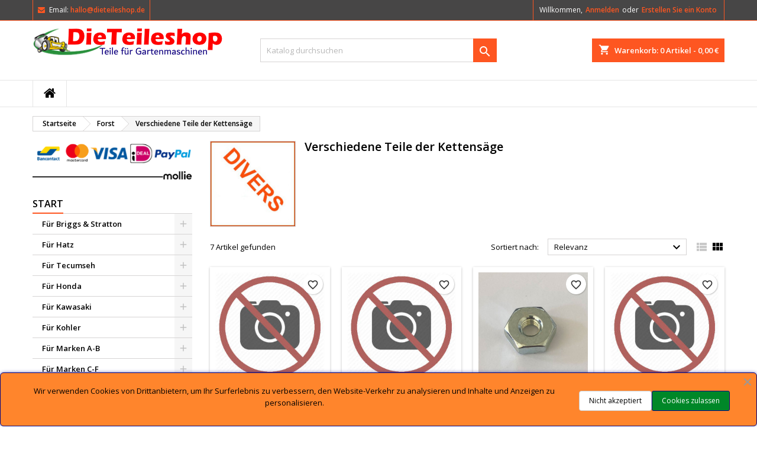

--- FILE ---
content_type: text/html; charset=utf-8
request_url: https://dieteileshop.de/2408-verschiedene-teile-der-kettensaege
body_size: 41113
content:
<!doctype html>
<html lang="de">

  <head>
    
      
  <meta charset="utf-8">


  <meta http-equiv="x-ua-compatible" content="ie=edge">



  <title>Verschiedene Teile der Kettensäge</title>
  
    
  
  <meta name="description" content="">
  <meta name="keywords" content="">
        <link rel="canonical" href="https://dieteileshop.de/2408-verschiedene-teile-der-kettensaege">
  
  
        




  <meta name="viewport" content="width=device-width, initial-scale=1">



  <link rel="icon" type="image/vnd.microsoft.icon" href="https://dieteileshop.de/img/favicon.ico?1715437877">
  <link rel="shortcut icon" type="image/x-icon" href="https://dieteileshop.de/img/favicon.ico?1715437877">



  
<link rel="font" rel="preload" as="font" type="font/woff2" crossorigin href="https://dieteileshop.de/themes/AngarTheme/assets/css/fonts/material_icons.woff2"/>
<link rel="font" rel="preload" as="font" type="font/woff2" crossorigin href="https://dieteileshop.de/themes/AngarTheme/assets/css/fonts/fontawesome-webfont.woff2?v=4.7.0"/>

  <link rel="stylesheet" rel="preload" as="style" href="https://dieteileshop.de/themes/AngarTheme/assets/cache/theme-213ffa13.css" media="all" />


  <link rel="stylesheet" href="https://dieteileshop.de/themes/AngarTheme/assets/cache/theme-213ffa13.css" type="text/css" media="all">


<link rel="stylesheet" rel="preload" as="style" href="https://fonts.googleapis.com/css?family=Open+Sans:400,600&amp;subset=latin,latin-ext&display=block" type="text/css" media="all" />


  

  <script type="text/javascript">
        var blockwishlistController = "https:\/\/dieteileshop.de\/module\/blockwishlist\/action";
        var prestashop = {"cart":{"products":[],"totals":{"total":{"type":"total","label":"Gesamt","amount":0,"value":"0,00\u00a0\u20ac"},"total_including_tax":{"type":"total","label":"Gesamt (inkl. MwSt.)","amount":0,"value":"0,00\u00a0\u20ac"},"total_excluding_tax":{"type":"total","label":"Gesamtpreis o. MwSt.","amount":0,"value":"0,00\u00a0\u20ac"}},"subtotals":{"products":{"type":"products","label":"Zwischensumme","amount":0,"value":"0,00\u00a0\u20ac"},"discounts":null,"shipping":{"type":"shipping","label":"Versand","amount":0,"value":""},"tax":null},"products_count":0,"summary_string":"0 Artikel","vouchers":{"allowed":0,"added":[]},"discounts":[],"minimalPurchase":0,"minimalPurchaseRequired":""},"currency":{"id":1,"name":"Euro","iso_code":"EUR","iso_code_num":"978","sign":"\u20ac"},"customer":{"lastname":null,"firstname":null,"email":null,"birthday":null,"newsletter":null,"newsletter_date_add":null,"optin":null,"website":null,"company":null,"siret":null,"ape":null,"is_logged":false,"gender":{"type":null,"name":null},"addresses":[]},"country":{"id_zone":"11","id_currency":"0","call_prefix":"49","iso_code":"DE","active":"1","contains_states":"0","need_identification_number":"0","need_zip_code":"1","zip_code_format":"NNNNN","display_tax_label":"1","name":"Deutschland","id":1},"language":{"name":"Deutsch (German)","iso_code":"de","locale":"de-DE","language_code":"de-de","active":"1","is_rtl":"0","date_format_lite":"d.m.Y","date_format_full":"d.m.Y H:i:s","id":5},"page":{"title":"","canonical":"https:\/\/dieteileshop.de\/2408-verschiedene-teile-der-kettensaege","meta":{"title":"Verschiedene Teile der Kettens\u00e4ge","description":"","keywords":"","robots":"index"},"page_name":"category","body_classes":{"lang-de":true,"lang-rtl":false,"country-DE":true,"currency-EUR":true,"layout-left-column":true,"page-category":true,"tax-display-enabled":true,"page-customer-account":false,"category-id-2408":true,"category-Verschiedene Teile der Kettens\u00e4ge":true,"category-id-parent-22":true,"category-depth-level-2":true},"admin_notifications":[],"password-policy":{"feedbacks":{"0":"Sehr schwach","1":"Schwach","2":"Durchschnitt","3":"Stark","4":"Sehr stark","Straight rows of keys are easy to guess":"Nebeneinander liegende Tastenreihen sind leicht zu erraten","Short keyboard patterns are easy to guess":"Kurze Tastatur-Muster sind leicht zu erraten","Use a longer keyboard pattern with more turns":"Verwenden Sie ein l\u00e4ngeres Tastatur-Muster mit mehr Zuf\u00e4llen","Repeats like \"aaa\" are easy to guess":"Wiederholungen wie \u201eaaa\u201c sind leicht zu erraten","Repeats like \"abcabcabc\" are only slightly harder to guess than \"abc\"":"Wiederholungen wie \u201eabcabcabc\u201c sind nur etwas schwerer zu erraten als \u201eabc\u201c","Sequences like abc or 6543 are easy to guess":"Zeichenfolgen wie \u201eabc\u201c oder \u201e6543\u201c sind leicht zu erraten.","Recent years are easy to guess":"Aktuelle Jahre sind leicht zu erraten","Dates are often easy to guess":"Datumsangaben sind oft leicht zu erraten","This is a top-10 common password":"Dies ist ein g\u00e4ngiges Top-10-Passwort","This is a top-100 common password":"Dies ist ein g\u00e4ngiges Top-100-Passwort","This is a very common password":"Dies ist ein sehr g\u00e4ngiges Passwort","This is similar to a commonly used password":"Dies \u00e4hnelt einem g\u00e4ngigen Passwort","A word by itself is easy to guess":"Ein einzelnes Wort ist leicht zu erraten","Names and surnames by themselves are easy to guess":"Vor- und Nachnamen sind leicht zu erraten","Common names and surnames are easy to guess":"G\u00e4ngige Vor- und Nachnamen sind leicht zu erraten","Use a few words, avoid common phrases":"Verwenden Sie mehrere W\u00f6rter, vermeiden Sie g\u00e4ngige Ausdr\u00fccke.","No need for symbols, digits, or uppercase letters":"Symbole, Ziffern oder Gro\u00dfbuchstaben sind nicht notwendig","Avoid repeated words and characters":"Vermeiden Sie Wort- und Zeichenwiederholungen","Avoid sequences":"Vermeiden Sie Sequenzen","Avoid recent years":"Vermeiden Sie aktuelle Jahreszahlen","Avoid years that are associated with you":"Vermeiden Sie Jahreszahlen, die mit Ihnen in Verbindung gebracht werden k\u00f6nnen","Avoid dates and years that are associated with you":"Vermeiden Sie Datums- und Jahresangaben, die mit Ihnen in Verbindung gebracht werden k\u00f6nnen","Capitalization doesn't help very much":"Gro\u00dfschreibung ist nicht sehr hilfreich","All-uppercase is almost as easy to guess as all-lowercase":"Gro\u00dfschreibung ist fast genau so leicht zu erraten wie Kleinschreibung","Reversed words aren't much harder to guess":"Umgekehrte W\u00f6rter sind nicht viel schwerer zu erraten","Predictable substitutions like '@' instead of 'a' don't help very much":"H\u00e4ufig verwendete Ersetzungen wie \u201e@\u201c anstelle von \u201ea\u201c sind nicht sehr zweckdienlich.","Add another word or two. Uncommon words are better.":"Erg\u00e4nzen Sie ein oder zwei W\u00f6rter. Selten gebrauchte W\u00f6rter sind besser."}}},"shop":{"name":"DieTeileshop","logo":"https:\/\/dieteileshop.de\/img\/logo-1715437877.jpg","stores_icon":"https:\/\/dieteileshop.de\/img\/logo_stores.png","favicon":"https:\/\/dieteileshop.de\/img\/favicon.ico"},"core_js_public_path":"\/themes\/","urls":{"base_url":"https:\/\/dieteileshop.de\/","current_url":"https:\/\/dieteileshop.de\/2408-verschiedene-teile-der-kettensaege","shop_domain_url":"https:\/\/dieteileshop.de","img_ps_url":"https:\/\/dieteileshop.de\/img\/","img_cat_url":"https:\/\/dieteileshop.de\/img\/c\/","img_lang_url":"https:\/\/dieteileshop.de\/img\/l\/","img_prod_url":"https:\/\/dieteileshop.de\/img\/p\/","img_manu_url":"https:\/\/dieteileshop.de\/img\/m\/","img_sup_url":"https:\/\/dieteileshop.de\/img\/su\/","img_ship_url":"https:\/\/dieteileshop.de\/img\/s\/","img_store_url":"https:\/\/dieteileshop.de\/img\/st\/","img_col_url":"https:\/\/dieteileshop.de\/img\/co\/","img_url":"https:\/\/dieteileshop.de\/themes\/AngarTheme\/assets\/img\/","css_url":"https:\/\/dieteileshop.de\/themes\/AngarTheme\/assets\/css\/","js_url":"https:\/\/dieteileshop.de\/themes\/AngarTheme\/assets\/js\/","pic_url":"https:\/\/dieteileshop.de\/upload\/","theme_assets":"https:\/\/dieteileshop.de\/themes\/AngarTheme\/assets\/","theme_dir":"https:\/\/dieteileshop.de\/themes\/AngarTheme\/","pages":{"address":"https:\/\/dieteileshop.de\/adresse","addresses":"https:\/\/dieteileshop.de\/adressen","authentication":"https:\/\/dieteileshop.de\/authentifizierung","manufacturer":"https:\/\/dieteileshop.de\/hersteller","cart":"https:\/\/dieteileshop.de\/warenkorb","category":"https:\/\/dieteileshop.de\/index.php?controller=category","cms":"https:\/\/dieteileshop.de\/index.php?controller=cms","contact":"https:\/\/dieteileshop.de\/index.php?controller=contact","discount":"https:\/\/dieteileshop.de\/discount","guest_tracking":"https:\/\/dieteileshop.de\/auftragsverfolgung-gast","history":"https:\/\/dieteileshop.de\/bestellungsverlauf","identity":"https:\/\/dieteileshop.de\/kennung","index":"https:\/\/dieteileshop.de\/","my_account":"https:\/\/dieteileshop.de\/mein-Konto","order_confirmation":"https:\/\/dieteileshop.de\/index.php?controller=order-confirmation","order_detail":"https:\/\/dieteileshop.de\/index.php?controller=order-detail","order_follow":"https:\/\/dieteileshop.de\/bestellungsverfolgung","order":"https:\/\/dieteileshop.de\/bestellung","order_return":"https:\/\/dieteileshop.de\/index.php?controller=order-return","order_slip":"https:\/\/dieteileshop.de\/bestellschein","pagenotfound":"https:\/\/dieteileshop.de\/seite-nicht-gefunden","password":"https:\/\/dieteileshop.de\/kennwort-wiederherstellung","pdf_invoice":"https:\/\/dieteileshop.de\/index.php?controller=pdf-invoice","pdf_order_return":"https:\/\/dieteileshop.de\/index.php?controller=pdf-order-return","pdf_order_slip":"https:\/\/dieteileshop.de\/index.php?controller=pdf-order-slip","prices_drop":"https:\/\/dieteileshop.de\/angebote","product":"https:\/\/dieteileshop.de\/index.php?controller=product","registration":"https:\/\/dieteileshop.de\/index.php?controller=registration","search":"https:\/\/dieteileshop.de\/suche","sitemap":"https:\/\/dieteileshop.de\/sitemap","stores":"https:\/\/dieteileshop.de\/shops","supplier":"https:\/\/dieteileshop.de\/zulieferer","new_products":"https:\/\/dieteileshop.de\/neue-Produkte","brands":"https:\/\/dieteileshop.de\/hersteller","register":"https:\/\/dieteileshop.de\/index.php?controller=registration","order_login":"https:\/\/dieteileshop.de\/bestellung?login=1"},"alternative_langs":[],"actions":{"logout":"https:\/\/dieteileshop.de\/?mylogout="},"no_picture_image":{"bySize":{"small_default":{"url":"https:\/\/dieteileshop.de\/img\/p\/de-default-small_default.jpg","width":98,"height":98},"cart_default":{"url":"https:\/\/dieteileshop.de\/img\/p\/de-default-cart_default.jpg","width":125,"height":125},"home_default":{"url":"https:\/\/dieteileshop.de\/img\/p\/de-default-home_default.jpg","width":259,"height":259},"medium_default":{"url":"https:\/\/dieteileshop.de\/img\/p\/de-default-medium_default.jpg","width":452,"height":452},"large_default":{"url":"https:\/\/dieteileshop.de\/img\/p\/de-default-large_default.jpg","width":800,"height":800}},"small":{"url":"https:\/\/dieteileshop.de\/img\/p\/de-default-small_default.jpg","width":98,"height":98},"medium":{"url":"https:\/\/dieteileshop.de\/img\/p\/de-default-home_default.jpg","width":259,"height":259},"large":{"url":"https:\/\/dieteileshop.de\/img\/p\/de-default-large_default.jpg","width":800,"height":800},"legend":""}},"configuration":{"display_taxes_label":true,"display_prices_tax_incl":true,"is_catalog":false,"show_prices":true,"opt_in":{"partner":false},"quantity_discount":{"type":"discount","label":"Rabatt auf St\u00fcckzahl"},"voucher_enabled":0,"return_enabled":0},"field_required":[],"breadcrumb":{"links":[{"title":"Startseite","url":"https:\/\/dieteileshop.de\/"},{"title":"Forst","url":"https:\/\/dieteileshop.de\/22-forst"},{"title":"Verschiedene Teile der Kettens\u00e4ge","url":"https:\/\/dieteileshop.de\/2408-verschiedene-teile-der-kettensaege"}],"count":3},"link":{"protocol_link":"https:\/\/","protocol_content":"https:\/\/"},"time":1769708897,"static_token":"8ff9c26b2c7b232045e4f4faffce093d","token":"783750b56fe5a28173a78b8ebd0a19d2","debug":false};
        var productsAlreadyTagged = [];
        var psr_icon_color = "#F19D76";
        var removeFromWishlistUrl = "https:\/\/dieteileshop.de\/module\/blockwishlist\/action?action=deleteProductFromWishlist";
        var wishlistAddProductToCartUrl = "https:\/\/dieteileshop.de\/module\/blockwishlist\/action?action=addProductToCart";
        var wishlistUrl = "https:\/\/dieteileshop.de\/module\/blockwishlist\/view";
      </script>



  
<style type="text/css">
body {
background-color: #ffffff;
font-family: "Open Sans", Arial, Helvetica, sans-serif;
}

.products .product-miniature .product-title {
height: 32px;
}

.products .product-miniature .product-title a {
font-size: 14px;
line-height: 16px;
}

#content-wrapper .products .product-miniature .product-desc {
height: 71px;
}

@media (min-width: 991px) {
#home_categories ul li .cat-container {
min-height: 0px;
}
}

@media (min-width: 768px) {
#_desktop_logo {
padding-top: 12px;
padding-bottom: 0px;
}
}

nav.header-nav {
background: #474646;
}

nav.header-nav,
.header_sep2 #contact-link span.shop-phone,
.header_sep2 #contact-link span.shop-phone.shop-tel,
.header_sep2 #contact-link span.shop-phone:last-child,
.header_sep2 .lang_currency_top,
.header_sep2 .lang_currency_top:last-child,
.header_sep2 #_desktop_currency_selector,
.header_sep2 #_desktop_language_selector,
.header_sep2 #_desktop_user_info {
border-color: #fe5621;
}

#contact-link,
#contact-link a,
.lang_currency_top span.lang_currency_text,
.lang_currency_top .dropdown i.expand-more,
nav.header-nav .user-info span,
nav.header-nav .user-info a.logout,
#languages-block-top div.current,
nav.header-nav a{
color: #ffffff;
}

#contact-link span.shop-phone strong,
#contact-link span.shop-phone strong a,
.lang_currency_top span.expand-more,
nav.header-nav .user-info a.account {
color: #fe5621;
}

#contact-link span.shop-phone i {
color: #fe5621;
}

.header-top {
background: #ffffff;
}

div#search_widget form button[type=submit] {
background: #fe5621;
color: #ffffff;
}

div#search_widget form button[type=submit]:hover {
background: #fe5621;
color: #ffffff;
}


#header div#_desktop_cart .blockcart .header {
background: #fe5621;
}

#header div#_desktop_cart .blockcart .header a.cart_link {
color: #ffffff;
}


#homepage-slider .bx-wrapper .bx-pager.bx-default-pager a:hover,
#homepage-slider .bx-wrapper .bx-pager.bx-default-pager a.active{
background: #fe5621;
}

div#rwd_menu {
background: #ffffff;
}

div#rwd_menu,
div#rwd_menu a {
color: #000000;
}

div#rwd_menu,
div#rwd_menu .rwd_menu_item,
div#rwd_menu .rwd_menu_item:first-child {
border-color: #e6e6e6;
}

div#rwd_menu .rwd_menu_item:hover,
div#rwd_menu .rwd_menu_item:focus,
div#rwd_menu .rwd_menu_item a:hover,
div#rwd_menu .rwd_menu_item a:focus {
color: #ffffff;
background: #fe5621;
}

#mobile_top_menu_wrapper2 .top-menu li a:hover,
.rwd_menu_open ul.user_info li a:hover {
background: #fe5621;
color: #ffffff;
}

#_desktop_top_menu{
background: #ffffff;
}

#_desktop_top_menu,
#_desktop_top_menu > ul > li,
.menu_sep1 #_desktop_top_menu > ul > li,
.menu_sep1 #_desktop_top_menu > ul > li:last-child,
.menu_sep2 #_desktop_top_menu,
.menu_sep2 #_desktop_top_menu > ul > li,
.menu_sep2 #_desktop_top_menu > ul > li:last-child,
.menu_sep3 #_desktop_top_menu,
.menu_sep4 #_desktop_top_menu,
.menu_sep5 #_desktop_top_menu,
.menu_sep6 #_desktop_top_menu {
border-color: #e6e6e6;
}

#_desktop_top_menu > ul > li > a {
color: #000000;
}

#_desktop_top_menu > ul > li:hover > a {
color: #ffffff;
background: #fe5621;
}

.submenu1 #_desktop_top_menu .popover.sub-menu ul.top-menu li a:hover,
.submenu3 #_desktop_top_menu .popover.sub-menu ul.top-menu li a:hover,
.live_edit_0.submenu1 #_desktop_top_menu .popover.sub-menu ul.top-menu li:hover > a,
.live_edit_0.submenu3 #_desktop_top_menu .popover.sub-menu ul.top-menu li:hover > a {
background: #fe5621;
color: #ffffff;
}


#home_categories .homecat_title span {
border-color: #fe5621;
}

#home_categories ul li .homecat_name span {
background: #fe5621;
}

#home_categories ul li a.view_more {
background: #141414;
color: #ffffff;
border-color: #141414;
}

#home_categories ul li a.view_more:hover {
background: #fe5621;
color: #ffffff;
border-color: #fe5621;
}

.columns .text-uppercase a,
.columns .text-uppercase span,
.columns div#_desktop_cart .cart_index_title a,
#home_man_product .catprod_title a span {
border-color: #fe5621;
}

#index .tabs ul.nav-tabs li.nav-item a.active,
#index .tabs ul.nav-tabs li.nav-item a:hover,
.index_title a,
.index_title span {
border-color: #fe5621;
}

a.product-flags-plist span.product-flag,
a.product-flags-plist span.product-flag.new,
#home_cat_product a.product-flags-plist span.product-flag.new,
#product #content .product-flags li,
#product #content .product-flags .product-flag.new {
background: #1b1a1b;
}

.products .product-miniature .product-title a,
#home_cat_product ul li .right-block .name_block a {
color: #292929;
}

.products .product-miniature span.price,
#home_cat_product ul li .product-price-and-shipping .price,
.ui-widget .search_right span.search_price,
body#view #main .wishlist-product-price {
color: #fe5621;
}

.button-container .add-to-cart:hover,
#subcart .cart-buttons .viewcart:hover,
body#view ul li.wishlist-products-item .wishlist-product-bottom .btn-primary:hover {
background: #fe5621;
color: #ffffff;
border-color: #fe5621;
}

.button-container .add-to-cart,
.button-container .add-to-cart:disabled,
#subcart .cart-buttons .viewcart,
body#view ul li.wishlist-products-item .wishlist-product-bottom .btn-primary {
background: #1feb11;
color: #180d7a;
border-color: #1b1a1b;
}

#home_cat_product .catprod_title span {
border-color: #fe5621;
}

#home_man .man_title span {
border-color: #fe5621;
}

div#angarinfo_block .icon_cms {
color: #fe5621;
}

.footer-container {
background: #1b1a1b;
}

.footer-container,
.footer-container .h3,
.footer-container .links .title,
.row.social_footer {
border-color: #383838;
}

.footer-container .h3 span,
.footer-container .h3 a,
.footer-container .links .title span.h3,
.footer-container .links .title a.h3 {
border-color: #fe5621;
}

.footer-container,
.footer-container .h3,
.footer-container .links .title .h3,
.footer-container a,
.footer-container li a,
.footer-container .links ul>li a {
color: #ffffff;
}

.block_newsletter .btn-newsletter {
background: #fe5621;
color: #ffffff;
}

.block_newsletter .btn-newsletter:hover {
background: #fe5621;
color: #ffffff;
}

.footer-container .bottom-footer {
background: #000000;
border-color: #383838;
color: #ffffff;
}

.product-prices .current-price span.price {
color: #fe5621;
}

.product-add-to-cart button.btn.add-to-cart:hover {
background: #fe5621;
color: #ffffff;
border-color: #fe5621;
}

.product-add-to-cart button.btn.add-to-cart,
.product-add-to-cart button.btn.add-to-cart:disabled {
background: #000000;
color: #ffffff;
border-color: #000000;
}

#product .tabs ul.nav-tabs li.nav-item a.active,
#product .tabs ul.nav-tabs li.nav-item a:hover,
#product .index_title span,
.page-product-heading span,
body #product-comments-list-header .comments-nb {
border-color: #fe5621;
}

body .btn-primary:hover {
background: #3aa04c;
color: #ffffff;
border-color: #196f28;
}

body .btn-primary,
body .btn-primary.disabled,
body .btn-primary:disabled,
body .btn-primary.disabled:hover {
background: #43b754;
color: #ffffff;
border-color: #399a49;
}

body .btn-secondary:hover {
background: #eeeeee;
color: #000000;
border-color: #d8d8d8;
}

body .btn-secondary,
body .btn-secondary.disabled,
body .btn-secondary:disabled,
body .btn-secondary.disabled:hover {
background: #f6f6f6;
color: #000000;
border-color: #d8d8d8;
}

.form-control:focus, .input-group.focus {
border-color: #dbdbdb;
outline-color: #dbdbdb;
}

body .pagination .page-list .current a,
body .pagination .page-list a:hover,
body .pagination .page-list .current a.disabled,
body .pagination .page-list .current a.disabled:hover {
color: #fe5621;
}

.page-my-account #content .links a:hover i {
color: #fe5621;
}

#scroll_top {
background: #fe5621;
color: #ffffff;
}

#scroll_top:hover,
#scroll_top:focus {
background: #1b1a1b;
color: #ffffff;
}

</style>



    
  </head>

  <body id="category" class="lang-de country-de currency-eur layout-left-column page-category tax-display-enabled category-id-2408 category-verschiedene-teile-der-kettensage category-id-parent-22 category-depth-level-2 live_edit_0  ps_178 ps_820
	no_bg #ffffff bg_attatchment_fixed bg_position_tl bg_repeat_xy bg_size_initial slider_position_column slider_controls_white banners_top2 banners_top_tablets2 banners_top_phones1 banners_bottom2 banners_bottom_tablets2 banners_bottom_phones1 submenu1 pl_1col_qty_5 pl_2col_qty_4 pl_3col_qty_3 pl_1col_qty_bigtablets_4 pl_2col_qty_bigtablets_3 pl_3col_qty_bigtablets_2 pl_1col_qty_tablets_3 pl_1col_qty_phones_1 home_tabs1 pl_border_type2 32 14 16 pl_button_icon_no pl_button_qty1 pl_desc_no pl_reviews_yes pl_availability_yes  hide_reference_no hide_reassurance_yes product_tabs1    menu_sep2 header_sep2 slider_full_width feat_cat_style2 feat_cat3 feat_cat_bigtablets2 feat_cat_tablets2 feat_cat_phones0 all_products_yes pl_colors_yes newsletter_info_yes stickycart_yes stickymenu_yes homeicon_no pl_man_yes product_hide_man_no  pl_ref_no  mainfont_Open_Sans bg_white standard_carusele not_logged  ">

    
      
    

    <main>
      
              

      <header id="header">
        
          


  <div class="header-banner">
    
  </div>



  <nav class="header-nav">
    <div class="container">
      <div class="row">
          <div class="col-md-12 col-xs-12">
            <div id="_desktop_contact_link">
  <div id="contact-link">

	
			<span class="shop-phone contact_link">
			<a href="https://dieteileshop.de/index.php?controller=contact">Contact</a>
		</span>
	
			<span class="shop-phone shop-email">
			<i class="fa fa-envelope"></i>
			<span class="shop-phone_text">Email:</span>
			<strong><a href="&#109;&#97;&#105;&#108;&#116;&#111;&#58;%68%61%6c%6c%6f@%64%69%65%74%65%69%6c%65%73%68%6f%70.%64%65" >&#x68;&#x61;&#x6c;&#x6c;&#x6f;&#x40;&#x64;&#x69;&#x65;&#x74;&#x65;&#x69;&#x6c;&#x65;&#x73;&#x68;&#x6f;&#x70;&#x2e;&#x64;&#x65;</a></strong>
		</span>
	

  </div>
</div>


            <div id="_desktop_user_info">
  <div class="user-info">


	<ul class="user_info hidden-md-up">

		
			<li><a href="https://dieteileshop.de/mein-Konto" title="Anmelden zu Ihrem Kundenbereich" rel="nofollow">Anmelden</a></li>
			<li><a href="https://dieteileshop.de/index.php?controller=registration" title="Anmelden zu Ihrem Kundenbereich" rel="nofollow">Erstellen Sie ein Konto</a></li>

		
	</ul>


	<div class="hidden-sm-down">
		<span class="welcome">Willkommen,</span>
					<a class="account" href="https://dieteileshop.de/mein-Konto" title="Anmelden zu Ihrem Kundenbereich" rel="nofollow">Anmelden</a>

			<span class="or">oder
</span>

			<a class="account" href="https://dieteileshop.de/index.php?controller=registration" title="Anmelden zu Ihrem Kundenbereich" rel="nofollow">Erstellen Sie ein Konto</a>
			</div>


  </div>
</div>
          </div>
      </div>
    </div>
  </nav>



  <div class="header-top">
    <div class="container">
	  <div class="row">
        <div class="col-md-4 hidden-sm-down2" id="_desktop_logo">
                            <a href="https://dieteileshop.de/">
                  <img class="logo img-responsive" src="https://dieteileshop.de/img/logo-1715437877.jpg" alt="DieTeileshop">
                </a>
                    </div>
		
<div id="_desktop_cart">

	<div class="cart_top">

		<div class="blockcart cart-preview inactive" data-refresh-url="//dieteileshop.de/module/ps_shoppingcart/ajax">
			<div class="header">
			
				<div class="cart_index_title">
					<a class="cart_link" rel="nofollow" href="//dieteileshop.de/warenkorb?action=show">
						<i class="material-icons shopping-cart">shopping_cart</i>
						<span class="hidden-sm-down cart_title">Warenkorb:</span>
						<span class="cart-products-count">
							0<span> Artikel - 0,00 €</span>
						</span>
					</a>
				</div>


				<div id="subcart">

					<ul class="cart_products">

											<li>Es gibt keine Artikel mehr in Ihrem Warenkorb</li>
					
										</ul>

					<ul class="cart-subtotals">

				
						<li>
							<span class="text">Versand</span>
							<span class="value"></span>
							<span class="clearfix"></span>
						</li>

						<li>
							<span class="text">Gesamt</span>
							<span class="value">0,00 €</span>
							<span class="clearfix"></span>
						</li>

					</ul>

					<div class="cart-buttons">
						<a class="btn btn-primary viewcart" href="//dieteileshop.de/warenkorb?action=show">Warenkorb anzeigen <i class="material-icons">&#xE315;</i></a>
											</div>

				</div>

			</div>
		</div>

	</div>

</div>


<!-- Block search module TOP -->
<div id="_desktop_search_widget" class="col-lg-4 col-md-4 col-sm-12 search-widget hidden-sm-down ">
	<div id="search_widget" data-search-controller-url="//dieteileshop.de/suche">
		<form method="get" action="//dieteileshop.de/suche">
			<input type="hidden" name="controller" value="search">
			<input type="text" name="s" value="" placeholder="Katalog durchsuchen" aria-label="Suche">
			<button type="submit">
				<i class="material-icons search">&#xE8B6;</i>
				<span class="hidden-xl-down">Suche</span>
			</button>
		</form>
	</div>
</div>
<!-- /Block search module TOP -->

		<div class="clearfix"></div>
	  </div>
    </div>

	<div id="rwd_menu" class="hidden-md-up">
		<div class="container">
			<div id="menu-icon2" class="rwd_menu_item"><i class="material-icons d-inline">&#xE5D2;</i></div>
			<div id="search-icon" class="rwd_menu_item"><i class="material-icons search">&#xE8B6;</i></div>
			<div id="user-icon" class="rwd_menu_item"><i class="material-icons logged">&#xE7FF;</i></div>
			<div id="_mobile_cart" class="rwd_menu_item"></div>
		</div>
		<div class="clearfix"></div>
	</div>

	<div class="container">
		<div id="mobile_top_menu_wrapper2" class="rwd_menu_open hidden-md-up" style="display:none;">
			<div class="js-top-menu mobile" id="_mobile_top_menu"></div>
		</div>

		<div id="mobile_search_wrapper" class="rwd_menu_open hidden-md-up" style="display:none;">
			<div id="_mobile_search_widget"></div>
		</div>

		<div id="mobile_user_wrapper" class="rwd_menu_open hidden-md-up" style="display:none;">
			<div id="_mobile_user_info"></div>
		</div>
	</div>
  </div>
  

<div class="menu js-top-menu position-static hidden-sm-down" id="_desktop_top_menu">
    

      <ul class="top-menu container" id="top-menu" data-depth="0">

					<li class="home_icon"><a href="https://dieteileshop.de/"><i class="icon-home"></i><span>Startseite</span></a></li>
		
	    
      </ul>


    <div class="clearfix"></div>
</div>


        
      </header>

      
        
<aside id="notifications">
  <div class="notifications-container container">
    
    
    
      </div>
</aside>
      

      
            
      <section id="wrapper">
        
        <div class="container">
			
			
			<div class="row">
			  			  
				<nav data-depth="3" class="breadcrumb">
  <ol itemscope itemtype="http://schema.org/BreadcrumbList">
          
        <li itemprop="itemListElement" itemscope itemtype="http://schema.org/ListItem">
          <a itemprop="item" href="https://dieteileshop.de/">
            <span itemprop="name">Startseite</span>
          </a>
          <meta itemprop="position" content="1">
        </li>
      
          
        <li itemprop="itemListElement" itemscope itemtype="http://schema.org/ListItem">
          <a itemprop="item" href="https://dieteileshop.de/22-forst">
            <span itemprop="name">Forst</span>
          </a>
          <meta itemprop="position" content="2">
        </li>
      
          
        <li itemprop="itemListElement" itemscope itemtype="http://schema.org/ListItem">
          <a itemprop="item" href="https://dieteileshop.de/2408-verschiedene-teile-der-kettensaege">
            <span itemprop="name">Verschiedene Teile der Kettensäge</span>
          </a>
          <meta itemprop="position" content="3">
        </li>
      
      </ol>
</nav>
			  
			  
			  
				<div id="left-column" class="columns col-xs-12 col-sm-4 col-md-3">
				  				  <div id="angarbanners_left" class="angarbanners">
	<ul class="clearfix row">
	


	<li class="block">

		<p class="h6 text-uppercase "><span>Banner</span></p>
		
		<div class="block_content">
			
									<img src="https://dieteileshop.de/modules/angarbanners/views/img/fce4a1acaf17236e5ae3fa75f95ca83770f771c6_payment-2.png" class="item-img img-responsive" title="" alt="" width="100%" height="100%"/>
				
				
					</div>

	</li>



		</ul>
</div>




<div class="block-categories block">
		<div class="h6 text-uppercase facet-label">
		<a href="https://dieteileshop.de/2-home" title="Kategorien">Start</a>
	</div>

    <div class="block_content">
		<ul class="tree dhtml">
			
  <li id="cat_id_9"><a href="https://dieteileshop.de/9-briggs-and-stratton-teile" >Für Briggs &amp; Stratton</a><ul>
  <li id="cat_id_1491"><a href="https://dieteileshop.de/1491-kraftstoff-filter" >Kraftstoff-Filter</a></li><li id="cat_id_2323"><a href="https://dieteileshop.de/2323-vergasers" >Vergasers</a></li><li id="cat_id_30"><a href="https://dieteileshop.de/30-vergaser-teile" >Vergaser Teile</a></li><li id="cat_id_1559"><a href="https://dieteileshop.de/1559-kolben" >Kolben</a></li><li id="cat_id_39"><a href="https://dieteileshop.de/39-dichtungen" >Dichtungen</a></li><li id="cat_id_1583"><a href="https://dieteileshop.de/1583-dichtungssatz" >Dichtungssatz</a></li><li id="cat_id_2150"><a href="https://dieteileshop.de/2150-pleuelstangen" >Pleuelstangen</a></li><li id="cat_id_2154"><a href="https://dieteileshop.de/2154-elektrostarters" >Elektrostarters</a></li><li id="cat_id_1545"><a href="https://dieteileshop.de/1545-handstarters" >Handstarters</a></li><li id="cat_id_2222"><a href="https://dieteileshop.de/2222-olwannendichtungen-briggs-and-stratton" >Ölwannendichtungen</a></li><li id="cat_id_2225"><a href="https://dieteileshop.de/2225-ventildeckeldichtungen" >Ventildeckeldichtungen</a></li><li id="cat_id_2254"><a href="https://dieteileshop.de/2254-ventiles" >Ventiles</a></li><li id="cat_id_2243"><a href="https://dieteileshop.de/2243-zylinderkopfdichtungen" >Zylinderkopfdichtungen</a></li><li id="cat_id_33"><a href="https://dieteileshop.de/33-luftfilters" >Luftfilters</a></li><li id="cat_id_38"><a href="https://dieteileshop.de/38-schaumstoff-hauptluftfilter" >Schaumstoff-Hauptluftfilter</a></li><li id="cat_id_2350"><a href="https://dieteileshop.de/2350-motoren-komplett" >Motoren komplett</a></li><li id="cat_id_2258"><a href="https://dieteileshop.de/2258-oem" >OEM</a></li><li id="cat_id_36"><a href="https://dieteileshop.de/36-olfilters" >Ölfilters</a></li><li id="cat_id_40"><a href="https://dieteileshop.de/40-zundungsteile" >Zündungsteile</a></li><li id="cat_id_2190"><a href="https://dieteileshop.de/2190-zundspulen" >Zündspulen</a></li><li id="cat_id_42"><a href="https://dieteileshop.de/42-starter-und-ersatzteile" >Starter und Ersatzteile</a></li><li id="cat_id_31"><a href="https://dieteileshop.de/31-auspuff" >Auspuff</a></li><li id="cat_id_2307"><a href="https://dieteileshop.de/2307-federn" >Federn</a></li><li id="cat_id_37"><a href="https://dieteileshop.de/37-vorluftfilters" >Vorluftfilters</a></li><li id="cat_id_44"><a href="https://dieteileshop.de/44-service-sets" >Service sets</a></li><li id="cat_id_1627"><a href="https://dieteileshop.de/1627-kolbenringen" >Kolbenringen</a></li></ul></li><li id="cat_id_159"><a href="https://dieteileshop.de/159-hatz-teilen" >Für Hatz</a><ul>
  <li id="cat_id_309"><a href="https://dieteileshop.de/309-luftfilters" >Luftfilters</a></li><li id="cat_id_312"><a href="https://dieteileshop.de/312-olfilters" >Ölfilters</a></li></ul></li><li id="cat_id_11"><a href="https://dieteileshop.de/11-tecumseh-teilen" >Für Tecumseh</a><ul>
  <li id="cat_id_52"><a href="https://dieteileshop.de/52-vergaser-teile-tecumseh" >Vergaser &amp; Teile</a></li><li id="cat_id_1575"><a href="https://dieteileshop.de/1575-kolben-tecumseh" >Kolben</a></li><li id="cat_id_69"><a href="https://dieteileshop.de/69-dichtungen-satze-tecumseh" >Dichtungen &amp; Sätze</a></li><li id="cat_id_2152"><a href="https://dieteileshop.de/2152-pleuelstangen-tecumseh" >Pleuelstangen</a></li><li id="cat_id_1555"><a href="https://dieteileshop.de/1555-handstarters-tecumseh" >Handstarters</a></li><li id="cat_id_2223"><a href="https://dieteileshop.de/2223-olwannendichtungen-tecumseh" >Ölwannendichtungen</a></li><li id="cat_id_2227"><a href="https://dieteileshop.de/2227-ventildeckeldichtungen-tecumseh" >Ventildeckeldichtungen</a></li><li id="cat_id_2255"><a href="https://dieteileshop.de/2255-ventiles-tecumseh" >Ventiles</a></li><li id="cat_id_2246"><a href="https://dieteileshop.de/2246-zylinderkopfdichtungen-tecumseh" >Zylinderkopfdichtungen</a></li><li id="cat_id_63"><a href="https://dieteileshop.de/63-luftfilters-tecumseh" >Luftfilters</a></li><li id="cat_id_64"><a href="https://dieteileshop.de/64-olfilters-tecumseh" >Ölfilters</a></li><li id="cat_id_71"><a href="https://dieteileshop.de/71-zundungsteile-tecumseh" >Zündungsteile</a></li><li id="cat_id_2177"><a href="https://dieteileshop.de/2177-zundspulen-tecumseh" >Zündspulen</a></li><li id="cat_id_2033"><a href="https://dieteileshop.de/2033-rollenlagern-und-buchsen-tecumseh" >Rollenlagern und Buchsen</a></li><li id="cat_id_75"><a href="https://dieteileshop.de/75-starter-und-ersatzteile-tecumseh" >Starter und Ersatzteile</a></li><li id="cat_id_2157"><a href="https://dieteileshop.de/2157-elektrostarters-tecumseh" >Elektrostarters</a></li><li id="cat_id_61"><a href="https://dieteileshop.de/61-auspuff-tecumseh" >Auspuff</a></li><li id="cat_id_67"><a href="https://dieteileshop.de/67-kolbenringe-tecumseh" >Kolbenringe</a></li></ul></li><li id="cat_id_10"><a href="https://dieteileshop.de/10-honda-teilen" >Für Honda</a><ul>
  <li id="cat_id_1620"><a href="https://dieteileshop.de/1620-antriebsteile-honda" >Antriebsteile</a></li><li id="cat_id_48"><a href="https://dieteileshop.de/48-luftfilters-Honda" >Luftfilters</a></li><li id="cat_id_2000"><a href="https://dieteileshop.de/2000-vergasers-Honda" >Vergasers</a></li><li id="cat_id_1547"><a href="https://dieteileshop.de/1547-handstarters-honda" >Handstarters</a></li><li id="cat_id_2156"><a href="https://dieteileshop.de/2156-elektrostarters-honda" >Elektrostarters</a></li><li id="cat_id_2193"><a href="https://dieteileshop.de/2193-zundspulen" >Zündspulen</a></li><li id="cat_id_50"><a href="https://dieteileshop.de/50-olfilters" >Ölfilters</a></li><li id="cat_id_1565"><a href="https://dieteileshop.de/1565-kolben-honda" >Kolben</a></li><li id="cat_id_1588"><a href="https://dieteileshop.de/1588-dichtungssatz" >Dichtungssatz</a></li><li id="cat_id_1628"><a href="https://dieteileshop.de/1628-kolbenringen-honda" >Kolbenringen</a></li><li id="cat_id_1492"><a href="https://dieteileshop.de/1492-kraftstoff-filter" >Kraftstoff-Filter</a></li><li id="cat_id_1603"><a href="https://dieteileshop.de/1603-verschiedene" >Dichtungen</a></li><li id="cat_id_53"><a href="https://dieteileshop.de/53-auspuff-Honda" >Auspuff</a></li><li id="cat_id_2151"><a href="https://dieteileshop.de/2151-pleuelstangen-honda" >Pleuelstangen</a></li><li id="cat_id_54"><a href="https://dieteileshop.de/54-vergaser-teile-honda" >Vergaser Teile</a></li><li id="cat_id_2226"><a href="https://dieteileshop.de/2226-ventildeckeldichtungen" >Ventildeckeldichtungen</a></li><li id="cat_id_2253"><a href="https://dieteileshop.de/2253-ventiles-honda" >Ventiles</a></li><li id="cat_id_2244"><a href="https://dieteileshop.de/2244-zylinderkopfdichtungen" >Zylinderkopfdichtungen</a></li><li id="cat_id_2379"><a href="https://dieteileshop.de/2379-oelwannendichtungen-honda" >Ölwannendichtungen</a></li><li id="cat_id_2051"><a href="https://dieteileshop.de/2051-diverse-schalter-und-kontakte-honda" >Diverse schalter und kontakte</a></li><li id="cat_id_2205"><a href="https://dieteileshop.de/2205-kabel-honda" >Kabel</a></li><li id="cat_id_2118"><a href="https://dieteileshop.de/2118-lagers-honda" >Lagers</a></li><li id="cat_id_56"><a href="https://dieteileshop.de/56-zundungsteile" >Zündungsteile</a></li><li id="cat_id_1406"><a href="https://dieteileshop.de/1406-rasenmahermesser-honda" >Rasenmähermesser</a></li><li id="cat_id_2140"><a href="https://dieteileshop.de/2140-keilriemenscheiben-honda" >Keilriemenscheiben</a></li><li id="cat_id_58"><a href="https://dieteileshop.de/58-starter-und-ersatzteile" >Starter und Ersatzteile</a></li><li id="cat_id_2308"><a href="https://dieteileshop.de/2308-federn-honda" >Federn</a></li><li id="cat_id_1512"><a href="https://dieteileshop.de/1512-keilriemen-honda" >Keilriemen</a></li><li id="cat_id_1668"><a href="https://dieteileshop.de/1668-rader-honda" >Räder</a></li></ul></li><li id="cat_id_12"><a href="https://dieteileshop.de/12-kawasaki-teilen" >Für Kawasaki</a><ul>
  <li id="cat_id_248"><a href="https://dieteileshop.de/248-zundspulen-kawasaki" >Zündspulen</a></li><li id="cat_id_250"><a href="https://dieteileshop.de/250-vergasers-kawasaki" >Vergasers</a></li><li id="cat_id_72"><a href="https://dieteileshop.de/72-zundungsteile-kawasaki" >Zündungsteile</a></li><li id="cat_id_240"><a href="https://dieteileshop.de/240-elektrostarters-kawasaki" >Elektrostarters</a></li><li id="cat_id_243"><a href="https://dieteileshop.de/243-kolbenringe" >Kolbenringe</a></li><li id="cat_id_82"><a href="https://dieteileshop.de/82-luftfilters-kawasaki" >Luftfilters</a></li><li id="cat_id_251"><a href="https://dieteileshop.de/251-reparatursatze" >Reparatursätze</a></li><li id="cat_id_241"><a href="https://dieteileshop.de/241-handstarters-kawasaki" >Handstarters</a></li><li id="cat_id_244"><a href="https://dieteileshop.de/244-kolben-kawasaki" >Kolben</a></li><li id="cat_id_83"><a href="https://dieteileshop.de/83-olfilters-kawasaki" >Ölfilters</a></li><li id="cat_id_84"><a href="https://dieteileshop.de/84-vorluftfilters-kawasaki" >Vorluftfilters</a></li><li id="cat_id_76"><a href="https://dieteileshop.de/76-starter-und-ersatzteile-kawasaki" >Starter und Ersatzteile</a></li><li id="cat_id_79"><a href="https://dieteileshop.de/79-vergaser-teile-kawasaki" >Vergaser &amp; Teile</a></li><li id="cat_id_239"><a href="https://dieteileshop.de/239-kraftstoff-filter-kawasaki" >Kraftstoff-Filter</a></li><li id="cat_id_1541"><a href="https://dieteileshop.de/1541-zylindern-kawasaki" >Zylindern</a></li><li id="cat_id_1625"><a href="https://dieteileshop.de/1625-antriebsteile-kawasaki" >Antriebsteile</a></li><li id="cat_id_2216"><a href="https://dieteileshop.de/2216-kabel-kawasaki" >Kabel</a></li><li id="cat_id_2259"><a href="https://dieteileshop.de/2259-oem-kawasaki" >OEM</a></li></ul></li><li id="cat_id_176"><a href="https://dieteileshop.de/176-kohler-teilen" >Für Kohler</a><ul>
  <li id="cat_id_284"><a href="https://dieteileshop.de/284-vergaser-teile-kohler" >Vergaser &amp; Teile</a></li><li id="cat_id_273"><a href="https://dieteileshop.de/273-zylinderkopfdichtungen-kohler" >Zylinderkopfdichtungen</a></li><li id="cat_id_279"><a href="https://dieteileshop.de/279-luftfilters" >Luftfilters</a></li><li id="cat_id_282"><a href="https://dieteileshop.de/282-olfilters-kohler" >Ölfilters</a></li><li id="cat_id_272"><a href="https://dieteileshop.de/272-dichtungen-satze-kohler" >Dichtungen &amp; Sätze</a></li><li id="cat_id_274"><a href="https://dieteileshop.de/274-olwannendichtungen-kohler" >Ölwannendichtungen</a></li><li id="cat_id_275"><a href="https://dieteileshop.de/275-ventildeckeldichtungen-kohler" >Ventildeckeldichtungen</a></li><li id="cat_id_269"><a href="https://dieteileshop.de/269-zundungsteile-kohler" >Zündungsteile</a></li><li id="cat_id_259"><a href="https://dieteileshop.de/259-starter-und-ersatzteile-kohler" >Starter und Ersatzteile</a></li><li id="cat_id_283"><a href="https://dieteileshop.de/283-auspuffanlagen-kohler" >Auspuffanlagen</a></li><li id="cat_id_2351"><a href="https://dieteileshop.de/2351-motoren-komplett-kohler" >Motoren komplett</a></li></ul></li><li id="cat_id_15"><a href="https://dieteileshop.de/15-teilen-fur-marken-a-b" >Für Marken A-B</a><ul>
  <li id="cat_id_95"><a href="https://dieteileshop.de/95-acme-teilen" >Acme</a></li><li id="cat_id_2460"><a href="https://dieteileshop.de/2460-aebi" >Aebi</a></li><li id="cat_id_96"><a href="https://dieteileshop.de/96-adlus-teilen" >Adlus</a></li><li id="cat_id_98"><a href="https://dieteileshop.de/98-agrostroj-teilen" >Agrostroj</a></li><li id="cat_id_99"><a href="https://dieteileshop.de/99-agria-teilen" >Agria</a><ul>
  <li id="cat_id_377"><a href="https://dieteileshop.de/377-keilriemen-agria" >Keilriemen</a></li><li id="cat_id_2318"><a href="https://dieteileshop.de/2318-frasmesser-agria" >Fräsmesser </a></li></ul></li><li id="cat_id_2424"><a href="https://dieteileshop.de/2424-agricom" >Agricom</a></li><li id="cat_id_2423"><a href="https://dieteileshop.de/2423-agric" >Agric</a></li><li id="cat_id_2444"><a href="https://dieteileshop.de/2444-agritec" >Agritec</a></li><li id="cat_id_100"><a href="https://dieteileshop.de/100-ags-teilen" >AGS</a><ul>
  <li id="cat_id_325"><a href="https://dieteileshop.de/325-rasenmahermesser-ags" >Rasenmähermesser</a></li><li id="cat_id_384"><a href="https://dieteileshop.de/384-messerhalter-ags" >Messerhalter</a></li><li id="cat_id_385"><a href="https://dieteileshop.de/385-keilriemen-ags" >Keilriemen</a></li><li id="cat_id_1473"><a href="https://dieteileshop.de/1473-mahwerk-teilen-ags" >Mähwerk Teilen</a></li></ul></li><li id="cat_id_101"><a href="https://dieteileshop.de/101-al-ko-teilen" >AL-KO</a><ul>
  <li id="cat_id_392"><a href="https://dieteileshop.de/392-messer-al-ko" >Messer Holzfäller</a></li><li id="cat_id_1388"><a href="https://dieteileshop.de/1388-rasenmahermesser-Al-KO" >Rasenmähermesser</a></li><li id="cat_id_1438"><a href="https://dieteileshop.de/1438-kettenraden-AL-KO" >Kettenraden</a></li><li id="cat_id_393"><a href="https://dieteileshop.de/393-messerhalter-Al-KO" >Messerhalter</a></li><li id="cat_id_394"><a href="https://dieteileshop.de/394-keilriemen-Al-KO" >Keilriemen</a></li><li id="cat_id_395"><a href="https://dieteileshop.de/395-fadenabschneider-teilen-Al-KO" >Fadenabschneider teilen</a></li><li id="cat_id_396"><a href="https://dieteileshop.de/396-riemenscheiben-Al-KO" >Riemenscheiben</a></li><li id="cat_id_397"><a href="https://dieteileshop.de/397-teile-der-kraftubertragung-AL-KO" >Teile der Kraftübertragung</a></li></ul></li><li id="cat_id_102"><a href="https://dieteileshop.de/102-alpina-teilen" >Alpina</a><ul>
  <li id="cat_id_401"><a href="https://dieteileshop.de/401-messer-alpina" >Messer</a></li><li id="cat_id_1439"><a href="https://dieteileshop.de/1439-teile-fur-kettensagen-alpina" >Teile für Kettensägen</a><ul>
  <li id="cat_id_1440"><a href="https://dieteileshop.de/1440-kettenraden-alpina" >Kettenraden</a></li><li id="cat_id_1529"><a href="https://dieteileshop.de/1529-zylinders-alpina" >Zylinders</a></li><li id="cat_id_1634"><a href="https://dieteileshop.de/1634-schienen-alpina" >Schienen</a></li></ul></li><li id="cat_id_1579"><a href="https://dieteileshop.de/1579-dichtungen-satze-alpina" >Dichtungen &amp; Sätze</a></li><li id="cat_id_2187"><a href="https://dieteileshop.de/2187-zundungsteile-alpina" >Zündungsteile</a></li><li id="cat_id_2004"><a href="https://dieteileshop.de/2004-vergaser-teile-alpina" >Vergaser &amp; Teile</a></li><li id="cat_id_2324"><a href="https://dieteileshop.de/2324-trimmer-teile-alpina" >Trimmer Teile</a></li></ul></li><li id="cat_id_103"><a href="https://dieteileshop.de/103-amf-teilen" >AMF</a><ul>
  <li id="cat_id_404"><a href="https://dieteileshop.de/404-messen-amf" >Messen</a></li><li id="cat_id_1511"><a href="https://dieteileshop.de/1511-keilriemen-amf" >Keilriemen</a></li><li id="cat_id_2018"><a href="https://dieteileshop.de/2018-rollenlagern-und-buchsen-amf" >Rollenlagern und Buchsen</a></li><li id="cat_id_2106"><a href="https://dieteileshop.de/2106-kabeln-amf" >Kabeln</a></li><li id="cat_id_2264"><a href="https://dieteileshop.de/2264-diverse-schalter-und-kontakte-amf" >Diverse schalter und kontakte</a></li><li id="cat_id_2146"><a href="https://dieteileshop.de/2146-messerhalters-amf" >Messerhalters</a></li><li id="cat_id_2479"><a href="https://dieteileshop.de/2479-riemenscheiben" >Riemenscheiben AMF</a></li></ul></li><li id="cat_id_105"><a href="https://dieteileshop.de/105-ariens-teilen" >Ariens</a><ul>
  <li id="cat_id_2380"><a href="https://dieteileshop.de/2380-klingen-ariens" >Klingen</a></li><li id="cat_id_409"><a href="https://dieteileshop.de/409-Antriebsteile-ariens" >Antriebsteile</a></li><li id="cat_id_772"><a href="https://dieteileshop.de/772-Keilriemen-ariens" >Keilriemen</a></li><li id="cat_id_2021"><a href="https://dieteileshop.de/2021-rollenlagern-und-buchsen-ariens" >Rollenlagern und Buchsen</a></li><li id="cat_id_2046"><a href="https://dieteileshop.de/2046-diverse-schalter-und-kontakte-ariens" >Diverse schalter und kontakte</a></li><li id="cat_id_2102"><a href="https://dieteileshop.de/2102-luft-und-olfilter-ariens" >Luft-und Ölfilter</a></li><li id="cat_id_2481"><a href="https://dieteileshop.de/2481-riemenscheiben" >Riemenscheiben Ariens</a></li></ul></li><li id="cat_id_106"><a href="https://dieteileshop.de/106-as-teilen" >AS</a><ul>
  <li id="cat_id_529"><a href="https://dieteileshop.de/529-Messer-as" >Messer</a></li><li id="cat_id_773"><a href="https://dieteileshop.de/773-Keilriemen-as" >Keilriemen</a></li><li id="cat_id_1012"><a href="https://dieteileshop.de/1012-Motorsagen-Teile-as" >Motorsägen Teile</a></li><li id="cat_id_2083"><a href="https://dieteileshop.de/2083-luftfilter" >Luftfilter</a></li></ul></li><li id="cat_id_1621"><a href="https://dieteileshop.de/1621-asia-import-teilen" >Asia Import</a><ul>
  <li id="cat_id_2409"><a href="https://dieteileshop.de/2409-luftfilters" >Luftfilters</a></li><li id="cat_id_1622"><a href="https://dieteileshop.de/1622-antriebsteile-asia-import" >Antriebsteile</a></li><li id="cat_id_2115"><a href="https://dieteileshop.de/2115-lagers-asia-import" >Lagers</a></li><li id="cat_id_2188"><a href="https://dieteileshop.de/2188-zundungsteile-asia-import" >Zündungsteile</a></li></ul></li><li id="cat_id_107"><a href="https://dieteileshop.de/107-asgatec-teilen" >Asgatec</a></li><li id="cat_id_108"><a href="https://dieteileshop.de/108-atco-teilen" >Atco</a><ul>
  <li id="cat_id_531"><a href="https://dieteileshop.de/531-Messer-atco" >Messer</a></li><li id="cat_id_775"><a href="https://dieteileshop.de/775-Keilriemen-atco" >Keilriemen</a></li><li id="cat_id_1580"><a href="https://dieteileshop.de/1580-dichtungen-satze-atco" >Dichtungen &amp; Sätze</a></li><li id="cat_id_1629"><a href="https://dieteileshop.de/1629-teilen-des-motors-atco" >Teilen des Motors</a></li><li id="cat_id_2084"><a href="https://dieteileshop.de/2084-luftfilter" >Luftfilter</a></li><li id="cat_id_2208"><a href="https://dieteileshop.de/2208-kabel-atco" >Kabel</a></li></ul></li><li id="cat_id_109"><a href="https://dieteileshop.de/109-atika-teilen" >Atika</a></li><li id="cat_id_110"><a href="https://dieteileshop.de/110-atlas-copco-teilen" >Atlas Copco</a></li><li id="cat_id_111"><a href="https://dieteileshop.de/111-ayp-teilen" >AYP</a><ul>
  <li id="cat_id_415"><a href="https://dieteileshop.de/415-Antriebsteile-ayp" >Antriebsteile</a></li><li id="cat_id_534"><a href="https://dieteileshop.de/534-Messer-ayp" >Messer</a></li><li id="cat_id_656"><a href="https://dieteileshop.de/656-messerhalter" >Messerhalter</a></li><li id="cat_id_778"><a href="https://dieteileshop.de/778-keilriemen-ayp" >Keilriemen</a></li><li id="cat_id_1139"><a href="https://dieteileshop.de/1139-Rader" >Räder</a></li><li id="cat_id_1482"><a href="https://dieteileshop.de/1482-mahwerk-teilen-ayp" >Mähwerk Teilen</a></li><li id="cat_id_2025"><a href="https://dieteileshop.de/2025-rollenlagern-und-buchsen-ayp" >Rollenlagern und Buchsen</a></li><li id="cat_id_2110"><a href="https://dieteileshop.de/2110-kabeln-ayp" >Kabeln</a></li><li id="cat_id_2482"><a href="https://dieteileshop.de/2482-riemenscheiben" >Riemenscheiben AYP</a></li></ul></li><li id="cat_id_113"><a href="https://dieteileshop.de/113-bahr-teilen" >Bahr</a></li><li id="cat_id_2425"><a href="https://dieteileshop.de/2425-becchio" >Becchio</a></li><li id="cat_id_115"><a href="https://dieteileshop.de/115-bernard-teilen" >Bernard</a><ul>
  <li id="cat_id_538"><a href="https://dieteileshop.de/538-Messer-bernard" >Messer</a></li><li id="cat_id_782"><a href="https://dieteileshop.de/782-keilriemen-bernard" >Keilriemen</a></li><li id="cat_id_1021"><a href="https://dieteileshop.de/1021-Motorsagen-Teile-bernard" >Motorsägen Teile</a><ul>
  <li id="cat_id_1635"><a href="https://dieteileshop.de/1635-schienen-bernard" >Schienen</a></li><li id="cat_id_2370"><a href="https://dieteileshop.de/2370-ritzel-bernard" >Ritzel</a></li></ul></li><li id="cat_id_2085"><a href="https://dieteileshop.de/2085-luftfilter" >Luftfilter</a></li><li id="cat_id_2242"><a href="https://dieteileshop.de/2242-dichtungen-satze-bernard" >Dichtungen &amp; Sätze</a></li></ul></li><li id="cat_id_2445"><a href="https://dieteileshop.de/2445-berti" >Berti</a></li><li id="cat_id_117"><a href="https://dieteileshop.de/117-black-decker-teilen" >Black &amp; Decker</a><ul>
  <li id="cat_id_540"><a href="https://dieteileshop.de/540-Messer-black-and-decker" >Messer</a></li><li id="cat_id_1023"><a href="https://dieteileshop.de/1023-Motorsagen-Teile-black-and-decker" >Motorsägen Teile</a></li><li id="cat_id_1255"><a href="https://dieteileshop.de/1255-Trimmer-teile-black-and-decker" >Trimmer Teile</a></li></ul></li><li id="cat_id_118"><a href="https://dieteileshop.de/118-bob-cat-ransomes-teilen" >Bob-Cat (Ransomes)</a><ul>
  <li id="cat_id_541"><a href="https://dieteileshop.de/541-Messer-ransomes" >Messer</a></li></ul></li><li id="cat_id_2333"><a href="https://dieteileshop.de/2333-bomag-teilen" >Bomag</a></li><li id="cat_id_120"><a href="https://dieteileshop.de/120-bolens-teilen" >Bolens</a><ul>
  <li id="cat_id_543"><a href="https://dieteileshop.de/543-Messer-bolens" >Messer</a></li><li id="cat_id_787"><a href="https://dieteileshop.de/787-Keilriemen" >Keilriemen</a></li><li id="cat_id_2483"><a href="https://dieteileshop.de/2483-riemenscheiben" >Riemenscheiben Bolens</a></li></ul></li><li id="cat_id_119"><a href="https://dieteileshop.de/119-bosch-teilen" >Bosch</a><ul>
  <li id="cat_id_542"><a href="https://dieteileshop.de/542-Messer-bosch" >Messer</a></li><li id="cat_id_1025"><a href="https://dieteileshop.de/1025-Motorsagen-Teile-bosch" >Motorsägen Teile</a><ul>
  <li id="cat_id_1636"><a href="https://dieteileshop.de/1636-schienen-bosch" >Schienen</a></li></ul></li><li id="cat_id_2189"><a href="https://dieteileshop.de/2189-zundungsteile-bosch" >Zündungsteile</a></li><li id="cat_id_2357"><a href="https://dieteileshop.de/2357-fadenabschneider-teilen-bosch" >Fadenabschneider teilen</a></li></ul></li><li id="cat_id_2446"><a href="https://dieteileshop.de/2446-boxer" >Boxer</a></li><li id="cat_id_122"><a href="https://dieteileshop.de/122-brill-teilen" >Brill</a><ul>
  <li id="cat_id_545"><a href="https://dieteileshop.de/545-Messer-brill" >Messer</a></li><li id="cat_id_789"><a href="https://dieteileshop.de/789-keilriemen-brill" >Keilriemen</a></li><li id="cat_id_2358"><a href="https://dieteileshop.de/2358-fadenabschneider-teilen-brill" >Fadenabschneider teilen</a></li></ul></li><li id="cat_id_1389"><a href="https://dieteileshop.de/1389-axxom" >AXXOM</a><ul>
  <li id="cat_id_1472"><a href="https://dieteileshop.de/1472-mahwerk-teilen" >Mähwerk Teilen</a></li><li id="cat_id_1617"><a href="https://dieteileshop.de/1617-antriebsteile" >Antriebsteile</a></li><li id="cat_id_2132"><a href="https://dieteileshop.de/2132-keilriemen" >Keilriemen</a></li><li id="cat_id_2145"><a href="https://dieteileshop.de/2145-messerhalters" >Messerhalters</a></li></ul></li><li id="cat_id_2319"><a href="https://dieteileshop.de/2319-bts-teilen" >BTS</a></li><li id="cat_id_1393"><a href="https://dieteileshop.de/1393-bunkowski-teilen" >Bunkowski</a></li><li id="cat_id_1394"><a href="https://dieteileshop.de/1394-bunton-teilen" >Bunton</a><ul>
  <li id="cat_id_1510"><a href="https://dieteileshop.de/1510-keilriemen-bunton" >Keilriemen</a></li><li id="cat_id_2359"><a href="https://dieteileshop.de/2359-rasenmaher-messer-bunton" >Rasenmäher Messer</a></li></ul></li></ul></li><li id="cat_id_16"><a href="https://dieteileshop.de/16-teilen-fur-marken-c-f" >Für Marken C-F</a><ul>
  <li id="cat_id_126"><a href="https://dieteileshop.de/126-castelgarden-teilen" >Castelgarden</a><ul>
  <li id="cat_id_430"><a href="https://dieteileshop.de/430-Antriebsteile" >Antriebsteile</a></li><li id="cat_id_549"><a href="https://dieteileshop.de/549-Messer" >Messer</a></li><li id="cat_id_671"><a href="https://dieteileshop.de/671-messerhalter" >Messerhalter</a></li><li id="cat_id_793"><a href="https://dieteileshop.de/793-keilriemen" >Keilriemen</a></li><li id="cat_id_1277"><a href="https://dieteileshop.de/1277-Verschiedene" >Verschiedene</a></li><li id="cat_id_1154"><a href="https://dieteileshop.de/1154-Rader" >Räder</a></li><li id="cat_id_2041"><a href="https://dieteileshop.de/2041-diverse-schalter-und-kontakte" >Diverse schalter und kontakte</a></li><li id="cat_id_2116"><a href="https://dieteileshop.de/2116-lagers" >Lagers</a></li><li id="cat_id_2138"><a href="https://dieteileshop.de/2138-keilriemenscheiben" >Keilriemenscheiben</a></li><li id="cat_id_2174"><a href="https://dieteileshop.de/2174-zundungsteile" >Zündungsteile</a><ul>
  <li id="cat_id_2175"><a href="https://dieteileshop.de/2175-zundspulen" >Zündspulen</a></li><li id="cat_id_2176"><a href="https://dieteileshop.de/2176-verschiedene" >Verschiedene</a></li></ul></li><li id="cat_id_2217"><a href="https://dieteileshop.de/2217-kabel" >Kabel</a></li></ul></li><li id="cat_id_127"><a href="https://dieteileshop.de/127-case-teilen" >Case</a><ul>
  <li id="cat_id_2374"><a href="https://dieteileshop.de/2374-verschiedene" >Verschiedene</a></li><li id="cat_id_550"><a href="https://dieteileshop.de/550-Messer" >Messer</a></li><li id="cat_id_794"><a href="https://dieteileshop.de/794-keilriemen" >Keilriemen</a></li><li id="cat_id_2098"><a href="https://dieteileshop.de/2098-luft-und-olfilter" >Luft-und Ölfilter</a></li><li id="cat_id_2484"><a href="https://dieteileshop.de/2484-riemenscheiben-case" >Riemenscheiben Case</a></li></ul></li><li id="cat_id_2427"><a href="https://dieteileshop.de/2427-ceccato" >Ceccato</a></li><li id="cat_id_129"><a href="https://dieteileshop.de/129-concord-teilen" >Concord</a><ul>
  <li id="cat_id_552"><a href="https://dieteileshop.de/552-Messer" >Messer</a></li></ul></li><li id="cat_id_2412"><a href="https://dieteileshop.de/2412-claas" >Claas</a></li><li id="cat_id_130"><a href="https://dieteileshop.de/130-cramer-teilen" >Cramer</a><ul>
  <li id="cat_id_553"><a href="https://dieteileshop.de/553-Messer" >Messer</a></li></ul></li><li id="cat_id_131"><a href="https://dieteileshop.de/131-cub-cadet-teilen" >Cub Cadet</a><ul>
  <li id="cat_id_797"><a href="https://dieteileshop.de/797-keilriemen" >Keilriemen</a></li><li id="cat_id_1282"><a href="https://dieteileshop.de/1282-Verschiedene" >Verschiedene</a></li><li id="cat_id_2485"><a href="https://dieteileshop.de/2485-riemenscheiben-cup-cadet" >Riemenscheiben cup cadet</a></li></ul></li><li id="cat_id_1395"><a href="https://dieteileshop.de/1395-daloz-teilen" >Daloz</a></li><li id="cat_id_2428"><a href="https://dieteileshop.de/2428-desvoys" >Desvoys</a></li><li id="cat_id_132"><a href="https://dieteileshop.de/132-dixon-teilen" >Dixon</a><ul>
  <li id="cat_id_798"><a href="https://dieteileshop.de/798-Keilriemen" >Keilriemen</a></li></ul></li><li id="cat_id_133"><a href="https://dieteileshop.de/133-dolmar-teilen" >Dolmar</a><ul>
  <li id="cat_id_437"><a href="https://dieteileshop.de/437-Antriebsteile" >Antriebsteile</a></li><li id="cat_id_556"><a href="https://dieteileshop.de/556-Messer" >Messer</a></li><li id="cat_id_799"><a href="https://dieteileshop.de/799-keilriemen" >Keilriemen</a></li><li id="cat_id_1039"><a href="https://dieteileshop.de/1039-Motorsagen-Teile" >Motorsägen Teile</a><ul>
  <li id="cat_id_2381"><a href="https://dieteileshop.de/2381-ketten-und-schienenkombinationen-Sachs-Dolmar" >Ketten- und Schienenkombinationen</a></li><li id="cat_id_1530"><a href="https://dieteileshop.de/1530-zylindern" >Zylindern</a></li><li id="cat_id_1637"><a href="https://dieteileshop.de/1637-schienen" >Schienen</a></li><li id="cat_id_2330"><a href="https://dieteileshop.de/2330-antriebsrader" >Antriebsräder</a></li><li id="cat_id_2360"><a href="https://dieteileshop.de/2360-ketten-fur-motor-sagen" >Ketten für motor Sägen</a></li></ul></li><li id="cat_id_1284"><a href="https://dieteileshop.de/1284-Verschiedene" >Verschiedene</a></li><li id="cat_id_1546"><a href="https://dieteileshop.de/1546-starter-teilen" >Starter Teilen</a></li><li id="cat_id_1560"><a href="https://dieteileshop.de/1560-teilen-des-motors" >Teilen des Motors</a><ul>
  <li id="cat_id_1561"><a href="https://dieteileshop.de/1561-kolben" >Kolben</a></li><li id="cat_id_1632"><a href="https://dieteileshop.de/1632-kolbenringen" >Kolbenringen</a></li><li id="cat_id_2249"><a href="https://dieteileshop.de/2249-pleuelstangen" >Pleuelstangen</a></li></ul></li><li id="cat_id_1584"><a href="https://dieteileshop.de/1584-dichtungen-satze" >Dichtungen &amp; Sätze</a></li><li id="cat_id_1997"><a href="https://dieteileshop.de/1997-vergaser-teile" >Vergaser &amp; Teile</a></li><li id="cat_id_2074"><a href="https://dieteileshop.de/2074-luft-und-olfilter" >Luft-und Ölfilter</a></li><li id="cat_id_2117"><a href="https://dieteileshop.de/2117-lagers" >Lagers</a></li><li id="cat_id_2179"><a href="https://dieteileshop.de/2179-zundungsteile" >Zündungsteile</a><ul>
  <li id="cat_id_2180"><a href="https://dieteileshop.de/2180-zundspulen" >Zündspulen</a></li><li id="cat_id_2181"><a href="https://dieteileshop.de/2181-verschiedene" >Verschiedene</a></li></ul></li></ul></li><li id="cat_id_2136"><a href="https://dieteileshop.de/2136-dori-teilen" >Dori</a><ul>
  <li id="cat_id_2137"><a href="https://dieteileshop.de/2137-keilriemen" >Keilriemen</a></li></ul></li><li id="cat_id_1396"><a href="https://dieteileshop.de/1396-dorigny-teilen" >Dorigny</a><ul>
  <li id="cat_id_1397"><a href="https://dieteileshop.de/1397-rasenmahermesser" >Rasenmähermesser</a></li></ul></li><li id="cat_id_135"><a href="https://dieteileshop.de/135-dynamark-teilen" >Dynamark</a><ul>
  <li id="cat_id_801"><a href="https://dieteileshop.de/801-Keilriemen" >Keilriemen</a></li><li id="cat_id_1286"><a href="https://dieteileshop.de/1286-Verschiedene" >Verschiedene</a></li><li id="cat_id_2019"><a href="https://dieteileshop.de/2019-rollenlagern-und-buchsen" >Rollenlagern und Buchsen</a></li><li id="cat_id_2107"><a href="https://dieteileshop.de/2107-kabeln" >Kabeln</a></li><li id="cat_id_2486"><a href="https://dieteileshop.de/2486-riemenscheiben-dynamark" >Riemenscheiben Dynamark</a></li></ul></li><li id="cat_id_2420"><a href="https://dieteileshop.de/2420-earthquake" >Earthquake</a></li><li id="cat_id_136"><a href="https://dieteileshop.de/136-echo-teilen" >Echo</a><ul>
  <li id="cat_id_440"><a href="https://dieteileshop.de/440-Antriebsteile" >Antriebsteile</a></li><li id="cat_id_802"><a href="https://dieteileshop.de/802-Keilriemen" >Keilriemen</a></li><li id="cat_id_1042"><a href="https://dieteileshop.de/1042-Motorsagen-Teile" >Motorsägen Teile</a><ul>
  <li id="cat_id_2361"><a href="https://dieteileshop.de/2361-ketten-fur-motor-sagen" >Ketten für motor Sägen</a></li><li id="cat_id_1441"><a href="https://dieteileshop.de/1441-kettenraden" >Kettenraden</a></li><li id="cat_id_1531"><a href="https://dieteileshop.de/1531-zylindern" >Zylindern</a></li><li id="cat_id_1639"><a href="https://dieteileshop.de/1639-schienen" >Schienen</a></li><li id="cat_id_1674"><a href="https://dieteileshop.de/1674-verschiedene" >Verschiedene</a></li></ul></li><li id="cat_id_1287"><a href="https://dieteileshop.de/1287-Verschiedene" >Verschiedene</a></li><li id="cat_id_1585"><a href="https://dieteileshop.de/1585-dichtungen-satze" >Dichtungen &amp; Sätze</a><ul>
  <li id="cat_id_1586"><a href="https://dieteileshop.de/1586-dichtungssatz" >Dichtungssatz</a></li><li id="cat_id_1602"><a href="https://dieteileshop.de/1602-verschiedene" >Verschiedene</a></li></ul></li><li id="cat_id_1999"><a href="https://dieteileshop.de/1999-vergaser-teile" >Vergaser &amp; Teile</a></li><li id="cat_id_2079"><a href="https://dieteileshop.de/2079-luft-und-olfilter" >Luft-und Ölfilter</a></li><li id="cat_id_2272"><a href="https://dieteileshop.de/2272-starter-und-ersatzteile" >Starter und Ersatzteile</a></li></ul></li><li id="cat_id_137"><a href="https://dieteileshop.de/137-efco-teilen" >Efco</a><ul>
  <li id="cat_id_560"><a href="https://dieteileshop.de/560-Messer" >Messer</a><ul>
  <li id="cat_id_2054"><a href="https://dieteileshop.de/2054-heckenscheren-messer" >Heckenscheren messer</a></li></ul></li><li id="cat_id_682"><a href="https://dieteileshop.de/682-messerhalter" >Messerhalter</a></li><li id="cat_id_803"><a href="https://dieteileshop.de/803-Keilriemen" >Keilriemen</a></li><li id="cat_id_1043"><a href="https://dieteileshop.de/1043-Motorsagen-Teile" >Motorsägen Teile</a><ul>
  <li id="cat_id_1640"><a href="https://dieteileshop.de/1640-schienen" >Schienen</a></li><li id="cat_id_2345"><a href="https://dieteileshop.de/2345-ritzel" >Ritzel</a></li><li id="cat_id_2362"><a href="https://dieteileshop.de/2362-ketten-fur-motor-sagen" >Ketten für motor Sägen</a></li></ul></li><li id="cat_id_1474"><a href="https://dieteileshop.de/1474-mahwerk-teilen" >Mähwerk Teilen</a></li><li id="cat_id_2008"><a href="https://dieteileshop.de/2008-vergaser-teile" >Vergaser &amp; Teile</a></li><li id="cat_id_2086"><a href="https://dieteileshop.de/2086-luft-und-olfilter" >Luft-und Ölfilter</a></li></ul></li><li id="cat_id_1522"><a href="https://dieteileshop.de/1522-ering-teilen" >Ering</a><ul>
  <li id="cat_id_1523"><a href="https://dieteileshop.de/1523-keilriemen" >Keilriemen</a></li><li id="cat_id_2314"><a href="https://dieteileshop.de/2314-messer" >Messer</a></li></ul></li><li id="cat_id_1398"><a href="https://dieteileshop.de/1398-etesia-teilen" >Etesia</a><ul>
  <li id="cat_id_1399"><a href="https://dieteileshop.de/1399-rasenmahermesser" >Rasenmähermesser</a></li><li id="cat_id_1618"><a href="https://dieteileshop.de/1618-antriebsteile" >Antriebsteile</a></li><li id="cat_id_2063"><a href="https://dieteileshop.de/2063-luft-und-olfilter" >Luft-und Ölfilter</a></li><li id="cat_id_2133"><a href="https://dieteileshop.de/2133-keilriemen" >Keilriemen</a></li></ul></li><li id="cat_id_138"><a href="https://dieteileshop.de/138-e-flor-teilen" >E-flor</a><ul>
  <li id="cat_id_2364"><a href="https://dieteileshop.de/2364-fadenabschneider-teilen" >Fadenabschneider teilen</a></li></ul></li><li id="cat_id_139"><a href="https://dieteileshop.de/139-einhell-teilen" >Einhell</a><ul>
  <li id="cat_id_1045"><a href="https://dieteileshop.de/1045-Motorsagen-Teile" >Motorsägen Teile</a><ul>
  <li id="cat_id_1641"><a href="https://dieteileshop.de/1641-schienen" >Schienen</a></li></ul></li><li id="cat_id_2363"><a href="https://dieteileshop.de/2363-fadenabschneider-teilen" >Fadenabschneider teilen</a></li></ul></li><li id="cat_id_140"><a href="https://dieteileshop.de/140-electrolux-teilen" >Electrolux</a><ul>
  <li id="cat_id_563"><a href="https://dieteileshop.de/563-Messer" >Messer</a></li></ul></li><li id="cat_id_142"><a href="https://dieteileshop.de/142-farm-garten-teilen" >Farm &amp; Garten</a><ul>
  <li id="cat_id_2365"><a href="https://dieteileshop.de/2365-fadenabschneider-teilen" >Fadenabschneider teilen</a></li></ul></li><li id="cat_id_2413"><a href="https://dieteileshop.de/2413-fella" >Fella</a></li><li id="cat_id_143"><a href="https://dieteileshop.de/143-ferrari-teilen" >Ferrari</a><ul>
  <li id="cat_id_566"><a href="https://dieteileshop.de/566-Messer" >Messer</a></li></ul></li><li id="cat_id_1400"><a href="https://dieteileshop.de/1400-ferris-teilen" >Ferris</a><ul>
  <li id="cat_id_2309"><a href="https://dieteileshop.de/2309-messer" >Messer</a></li></ul></li><li id="cat_id_1401"><a href="https://dieteileshop.de/1401-flandria-teilen" >Flandria</a><ul>
  <li id="cat_id_2213"><a href="https://dieteileshop.de/2213-kabel" >Kabel</a></li><li id="cat_id_2267"><a href="https://dieteileshop.de/2267-verschiedene" >Verschiedene</a></li></ul></li><li id="cat_id_144"><a href="https://dieteileshop.de/144-fleurelle-teilen" >Fleurelle</a><ul>
  <li id="cat_id_567"><a href="https://dieteileshop.de/567-Messer" >Messer</a></li><li id="cat_id_2366"><a href="https://dieteileshop.de/2366-fadenabschneider-teilen" >Fadenabschneider teilen</a></li></ul></li><li id="cat_id_145"><a href="https://dieteileshop.de/145-flymo-teilen" >Flymo</a><ul>
  <li id="cat_id_568"><a href="https://dieteileshop.de/568-Messer" >Messer</a></li><li id="cat_id_811"><a href="https://dieteileshop.de/811-Keilriemen" >Keilriemen</a></li><li id="cat_id_2087"><a href="https://dieteileshop.de/2087-luft-und-olfilter" >Luft-und Ölfilter</a></li><li id="cat_id_2367"><a href="https://dieteileshop.de/2367-fadenabschneider-teilen" >Fadenabschneider teilen</a></li></ul></li><li id="cat_id_147"><a href="https://dieteileshop.de/147-frontier-teilen" >Frontier</a><ul>
  <li id="cat_id_1053"><a href="https://dieteileshop.de/1053-Motorsagen-Teile" >Motorsägen Teile</a><ul>
  <li id="cat_id_1442"><a href="https://dieteileshop.de/1442-kettenraden" >Kettenraden</a></li><li id="cat_id_1642"><a href="https://dieteileshop.de/1642-schienen" >Schienen</a></li></ul></li></ul></li></ul></li><li id="cat_id_17"><a href="https://dieteileshop.de/17-teilen-fur-marken-g-j" >Für Marken G-J</a><ul>
  <li id="cat_id_2455"><a href="https://dieteileshop.de/2455-gestin" >Gestin</a></li><li id="cat_id_2456"><a href="https://dieteileshop.de/2456-humus" >Humus</a></li><li id="cat_id_148"><a href="https://dieteileshop.de/148-gardena-teilen" >Gardena</a><ul>
  <li id="cat_id_2368"><a href="https://dieteileshop.de/2368-fadenabschneider-teilen" >Fadenabschneider teilen</a></li></ul></li><li id="cat_id_149"><a href="https://dieteileshop.de/149-gardol-teilen" >Gardol</a><ul>
  <li id="cat_id_2369"><a href="https://dieteileshop.de/2369-fadenabschneider-teilen" >Fadenabschneider teilen</a></li></ul></li><li id="cat_id_2447"><a href="https://dieteileshop.de/2447-geo" >Geo</a></li><li id="cat_id_150"><a href="https://dieteileshop.de/150-gilson-teilen" >Gilson</a><ul>
  <li id="cat_id_453"><a href="https://dieteileshop.de/453-Antriebsteile" >Antriebsteile</a></li><li id="cat_id_573"><a href="https://dieteileshop.de/573-Messer" >Messer</a></li><li id="cat_id_815"><a href="https://dieteileshop.de/815-Keilriemen" >Keilriemen</a></li><li id="cat_id_1301"><a href="https://dieteileshop.de/1301-Verschiedene" >Verschiedene</a></li><li id="cat_id_2487"><a href="https://dieteileshop.de/2487-riemenscheiben-gilson" >Riemenscheiben Gilson</a></li></ul></li><li id="cat_id_151"><a href="https://dieteileshop.de/151-gloria-teilen" >Gloria</a><ul>
  <li id="cat_id_574"><a href="https://dieteileshop.de/574-Messer" >Messer</a></li><li id="cat_id_935"><a href="https://dieteileshop.de/935-Trimmer-Teile" >Trimmer Teile</a></li></ul></li><li id="cat_id_1402"><a href="https://dieteileshop.de/1402-granja-teilen" >Granja</a><ul>
  <li id="cat_id_1403"><a href="https://dieteileshop.de/1403-rasenmahermesser" >Rasenmähermesser</a></li></ul></li><li id="cat_id_153"><a href="https://dieteileshop.de/153-gravely-teilen" >Gravely</a><ul>
  <li id="cat_id_576"><a href="https://dieteileshop.de/576-Messer" >Messer</a></li><li id="cat_id_818"><a href="https://dieteileshop.de/818-Keilriemen" >Keilriemen</a></li><li id="cat_id_1304"><a href="https://dieteileshop.de/1304-Verschiedene" >Verschiedene</a></li><li id="cat_id_2060"><a href="https://dieteileshop.de/2060-luft-und-olfilter" >Luft-und Ölfilter</a></li><li id="cat_id_2233"><a href="https://dieteileshop.de/2233-auspuff" >Auspuff</a></li><li id="cat_id_2262"><a href="https://dieteileshop.de/2262-diverse-schalter-und-kontakte" >Diverse schalter und kontakte</a></li><li id="cat_id_2488"><a href="https://dieteileshop.de/2488-riemenscheiben-gravely" >Riemenscheiben Gravely</a></li></ul></li><li id="cat_id_2273"><a href="https://dieteileshop.de/2273-green-machine-teilen" >Green machine</a></li><li id="cat_id_155"><a href="https://dieteileshop.de/155-grune-welle-teilen" >Grüne Welle</a><ul>
  <li id="cat_id_939"><a href="https://dieteileshop.de/939-Trimmer-Teile" >Trimmer Teile</a></li></ul></li><li id="cat_id_156"><a href="https://dieteileshop.de/156-gutbrod-teilen" >Gutbrod</a><ul>
  <li id="cat_id_579"><a href="https://dieteileshop.de/579-Messer" >Messer</a></li><li id="cat_id_701"><a href="https://dieteileshop.de/701-Messerhalter" >Messerhalter</a></li><li id="cat_id_821"><a href="https://dieteileshop.de/821-Keilriemen" >Keilriemen</a></li><li id="cat_id_940"><a href="https://dieteileshop.de/940-Trimmer-Teile" >Trimmer Teile</a></li><li id="cat_id_1184"><a href="https://dieteileshop.de/1184-Rader" >Räder</a></li></ul></li><li id="cat_id_157"><a href="https://dieteileshop.de/157-hahn-teilen" >Hahn</a><ul>
  <li id="cat_id_580"><a href="https://dieteileshop.de/580-Messer" >Messer</a></li></ul></li><li id="cat_id_158"><a href="https://dieteileshop.de/158-hako-teilen" >Hako</a><ul>
  <li id="cat_id_703"><a href="https://dieteileshop.de/703-Messerhalter" >Messerhalter</a></li><li id="cat_id_823"><a href="https://dieteileshop.de/823-Keilriemen" >Keilriemen</a></li></ul></li><li id="cat_id_1391"><a href="https://dieteileshop.de/1391-harry-teilen" >Harry</a><ul>
  <li id="cat_id_1392"><a href="https://dieteileshop.de/1392-rasenmahermesser" >Rasenmähermesser</a></li></ul></li><li id="cat_id_160"><a href="https://dieteileshop.de/160-hayter-teilen" >Hayter</a><ul>
  <li id="cat_id_2219"><a href="https://dieteileshop.de/2219-kabel" >Kabel</a></li></ul></li><li id="cat_id_1404"><a href="https://dieteileshop.de/1404-herkules-teilen" >Herkules</a><ul>
  <li id="cat_id_1405"><a href="https://dieteileshop.de/1405-rasenmahermesser" >Rasenmähermesser</a></li><li id="cat_id_1475"><a href="https://dieteileshop.de/1475-mahwerk-teilen" >Mähwerk Teilen</a></li></ul></li><li id="cat_id_161"><a href="https://dieteileshop.de/161-hitachi-teilen" >Hitachi</a><ul>
  <li id="cat_id_944"><a href="https://dieteileshop.de/944-Trimmer-Teile" >Trimmer Teile</a></li><li id="cat_id_1066"><a href="https://dieteileshop.de/1066-Motorsagen-Teile" >Motorsägen Teile</a><ul>
  <li id="cat_id_1643"><a href="https://dieteileshop.de/1643-schienen" >Schienen</a></li></ul></li></ul></li><li id="cat_id_162"><a href="https://dieteileshop.de/162-holder-teilen" >Holder</a><ul>
  <li id="cat_id_826"><a href="https://dieteileshop.de/826-Keilriemen" >Keilriemen</a></li></ul></li><li id="cat_id_163"><a href="https://dieteileshop.de/163-homelite-teilen" >Homelite</a><ul>
  <li id="cat_id_465"><a href="https://dieteileshop.de/465-Antriebsteile" >Antriebsteile</a></li><li id="cat_id_827"><a href="https://dieteileshop.de/827-Keilriemen" >Keilriemen</a></li><li id="cat_id_946"><a href="https://dieteileshop.de/946-Trimmer-Teile" >Trimmer Teile</a></li><li id="cat_id_1068"><a href="https://dieteileshop.de/1068-Motorsagen-Teile" >Motorsägen Teile</a><ul>
  <li id="cat_id_1443"><a href="https://dieteileshop.de/1443-kettenraden" >Kettenraden</a></li><li id="cat_id_1532"><a href="https://dieteileshop.de/1532-zylindern" >Zylindern</a></li><li id="cat_id_1644"><a href="https://dieteileshop.de/1644-schienen" >Schienen</a></li><li id="cat_id_2224"><a href="https://dieteileshop.de/2224-verschiedene" >Verschiedene</a></li></ul></li><li id="cat_id_1313"><a href="https://dieteileshop.de/1313-Verschiedene" >Verschiedene</a></li><li id="cat_id_1564"><a href="https://dieteileshop.de/1564-teilen-des-motors" >Teilen des Motors</a></li><li id="cat_id_1587"><a href="https://dieteileshop.de/1587-dichtungen-satze" >Dichtungen &amp; Sätze</a></li><li id="cat_id_2006"><a href="https://dieteileshop.de/2006-vergaser-teile" >Vergaser &amp; Teile</a></li><li id="cat_id_2088"><a href="https://dieteileshop.de/2088-luft-und-olfilter" >Luft-und Ölfilter</a></li><li id="cat_id_2192"><a href="https://dieteileshop.de/2192-zundungsteile" >Zündungsteile</a></li><li id="cat_id_2275"><a href="https://dieteileshop.de/2275-starter-und-ersatzteile" >Starter und Ersatzteile</a></li></ul></li><li id="cat_id_2274"><a href="https://dieteileshop.de/2274-hoffco-teilen" >Hoffco</a></li><li id="cat_id_167"><a href="https://dieteileshop.de/167-husqvarna-teilen" >Husqvarna</a><ul>
  <li id="cat_id_2376"><a href="https://dieteileshop.de/2376-rasenmaher-messer" >Rasenmäher Messer</a></li><li id="cat_id_1194"><a href="https://dieteileshop.de/1194-Rader" >Räder</a></li><li id="cat_id_1533"><a href="https://dieteileshop.de/1533-zylindern" >Zylindern</a></li><li id="cat_id_1548"><a href="https://dieteileshop.de/1548-startern" >Startern</a></li><li id="cat_id_1566"><a href="https://dieteileshop.de/1566-teilen-des-motors" >Teilen des Motors</a><ul>
  <li id="cat_id_1567"><a href="https://dieteileshop.de/1567-kolben" >Kolben</a></li><li id="cat_id_2248"><a href="https://dieteileshop.de/2248-pleuelstangen" >Pleuelstangen</a></li></ul></li><li id="cat_id_1072"><a href="https://dieteileshop.de/1072-Motorsagen-Teile" >Motorsägen Teile</a><ul>
  <li id="cat_id_1645"><a href="https://dieteileshop.de/1645-schienen" >Schienen</a></li><li id="cat_id_1503"><a href="https://dieteileshop.de/1503-verschiedene" >Verschiedene</a></li><li id="cat_id_2382"><a href="https://dieteileshop.de/2382-ketten-und-schienenkombinationen-husqvarna" >Ketten- und Schienenkombinationen</a></li></ul></li><li id="cat_id_1589"><a href="https://dieteileshop.de/1589-dichtungen-satze" >Dichtungen &amp; Sätze</a><ul>
  <li id="cat_id_1590"><a href="https://dieteileshop.de/1590-dichtungssatz" >Dichtungssatz</a></li><li id="cat_id_1604"><a href="https://dieteileshop.de/1604-verschiedene" >Verschiedene</a></li></ul></li><li id="cat_id_2001"><a href="https://dieteileshop.de/2001-vergaser-teile" >Vergaser &amp; Teile</a></li><li id="cat_id_2026"><a href="https://dieteileshop.de/2026-rollenlagern-und-buchsen" >Rollenlagern und Buchsen</a></li><li id="cat_id_2040"><a href="https://dieteileshop.de/2040-diverse-schalter-und-kontakte" >Diverse schalter und kontakte</a></li><li id="cat_id_2064"><a href="https://dieteileshop.de/2064-luft-und-olfilter" >Luft-und Ölfilter</a></li><li id="cat_id_2114"><a href="https://dieteileshop.de/2114-kabeln" >Kabeln</a></li><li id="cat_id_2120"><a href="https://dieteileshop.de/2120-lagers" >Lagers</a></li><li id="cat_id_2141"><a href="https://dieteileshop.de/2141-keilriemenscheiben" >Keilriemenscheiben</a></li><li id="cat_id_2159"><a href="https://dieteileshop.de/2159-zundungsteile" >Zündungsteile</a><ul>
  <li id="cat_id_2160"><a href="https://dieteileshop.de/2160-zundspulen" >Zündspulen</a></li><li id="cat_id_2161"><a href="https://dieteileshop.de/2161-verschiedene" >Verschiedene</a></li></ul></li><li id="cat_id_2237"><a href="https://dieteileshop.de/2237-auspuff" >Auspuff</a></li><li id="cat_id_2277"><a href="https://dieteileshop.de/2277-starter-und-ersatzteile" >Starter und Ersatzteile</a></li></ul></li><li id="cat_id_2336"><a href="https://dieteileshop.de/2336-ibea-teilen" >Ibea</a><ul>
  <li id="cat_id_2337"><a href="https://dieteileshop.de/2337-messerhalter-" >Messerhalter </a></li></ul></li><li id="cat_id_168"><a href="https://dieteileshop.de/168-ikra-teilen" >Ikra</a><ul>
  <li id="cat_id_951"><a href="https://dieteileshop.de/951-Trimmer-Teile" >Trimmer Teile</a></li><li id="cat_id_1073"><a href="https://dieteileshop.de/1073-Motorsagen-Teile" >Motorsägen Teile</a><ul>
  <li id="cat_id_1646"><a href="https://dieteileshop.de/1646-schienen" >Schienen</a></li></ul></li></ul></li><li id="cat_id_169"><a href="https://dieteileshop.de/169-iseki-teilen" >Iseki</a><ul>
  <li id="cat_id_591"><a href="https://dieteileshop.de/591-Messer" >Messer</a></li><li id="cat_id_832"><a href="https://dieteileshop.de/832-Keilriemen" >Keilriemen</a></li><li id="cat_id_1074"><a href="https://dieteileshop.de/1074-Motorsagen-Teile" >Motorsägen Teile</a><ul>
  <li id="cat_id_1656"><a href="https://dieteileshop.de/1656-schienen" >Schienen</a></li></ul></li></ul></li><li id="cat_id_170"><a href="https://dieteileshop.de/170-jacobsen-teilen" >Jacobsen</a><ul>
  <li id="cat_id_472"><a href="https://dieteileshop.de/472-Antriebsteile" >Antriebsteile</a></li><li id="cat_id_592"><a href="https://dieteileshop.de/592-Messer" >Messer</a></li><li id="cat_id_833"><a href="https://dieteileshop.de/833-Keilriemen" >Keilriemen</a></li><li id="cat_id_2489"><a href="https://dieteileshop.de/2489-riemenscheiben-jacobsen" >Riemenscheiben Jacobsen</a></li></ul></li><li id="cat_id_1445"><a href="https://dieteileshop.de/1445-jobu-teilen" >Jobu</a><ul>
  <li id="cat_id_1446"><a href="https://dieteileshop.de/1446-teile-fur-kettensagen" >Teile für Kettensägen</a><ul>
  <li id="cat_id_1447"><a href="https://dieteileshop.de/1447-kettenraden" >Kettenraden</a></li></ul></li></ul></li><li id="cat_id_171"><a href="https://dieteileshop.de/171-john-deere-teilen" >John Deere</a><ul>
  <li id="cat_id_331"><a href="https://dieteileshop.de/331-antriebsriemenscheiben-john-deere" >Antriebsriemenscheiben</a></li><li id="cat_id_473"><a href="https://dieteileshop.de/473-Antriebsteile" >Antriebsteile</a></li><li id="cat_id_593"><a href="https://dieteileshop.de/593-Messer" >Messer</a></li><li id="cat_id_715"><a href="https://dieteileshop.de/715-Messerhalter" >Messerhalter</a></li><li id="cat_id_834"><a href="https://dieteileshop.de/834-keilriemen" >Keilriemen</a></li><li id="cat_id_1076"><a href="https://dieteileshop.de/1076-Motorsagen-Teile" >Motorsägen Teile</a><ul>
  <li id="cat_id_1647"><a href="https://dieteileshop.de/1647-schienen" >Schienen</a></li></ul></li><li id="cat_id_1198"><a href="https://dieteileshop.de/1198-Rader" >Räder</a></li><li id="cat_id_1321"><a href="https://dieteileshop.de/1321-Verschiedene" >Verschiedene</a></li><li id="cat_id_2043"><a href="https://dieteileshop.de/2043-diverse-schalter-und-kontakte" >Diverse schalter und kontakte</a></li><li id="cat_id_2059"><a href="https://dieteileshop.de/2059-luft-und-olfilter" >Luft-und Ölfilter</a></li><li id="cat_id_2278"><a href="https://dieteileshop.de/2278-starter-und-ersatzteile" >Starter und Ersatzteile</a></li></ul></li><li id="cat_id_172"><a href="https://dieteileshop.de/172-jonsered-teilen" >Jonsered</a><ul>
  <li id="cat_id_474"><a href="https://dieteileshop.de/474-Antriebsteile" >Antriebsteile</a></li><li id="cat_id_594"><a href="https://dieteileshop.de/594-Messer" >Messer</a></li><li id="cat_id_955"><a href="https://dieteileshop.de/955-Trimmer-Teile" >Trimmer Teile</a></li><li id="cat_id_1077"><a href="https://dieteileshop.de/1077-Motorsagen-Teile" >Motorsägen Teile</a><ul>
  <li id="cat_id_1448"><a href="https://dieteileshop.de/1448-kettenraden" >Kettenraden</a></li><li id="cat_id_1648"><a href="https://dieteileshop.de/1648-schienen" >Schienen</a></li><li id="cat_id_1675"><a href="https://dieteileshop.de/1675-verschiedene" >Verschiedene</a></li></ul></li><li id="cat_id_1199"><a href="https://dieteileshop.de/1199-Rader" >Räder</a></li><li id="cat_id_1568"><a href="https://dieteileshop.de/1568-teilen-des-motors" >Teilen des Motors</a></li><li id="cat_id_1591"><a href="https://dieteileshop.de/1591-dichtungen-satze" >Dichtungen &amp; Sätze</a><ul>
  <li id="cat_id_1592"><a href="https://dieteileshop.de/1592-dichtungssatz" >Dichtungssatz</a></li><li id="cat_id_1605"><a href="https://dieteileshop.de/1605-verschiedene" >Verschiedene</a></li></ul></li><li id="cat_id_2002"><a href="https://dieteileshop.de/2002-vergaser-teile" >Vergaser &amp; Teile</a></li><li id="cat_id_2080"><a href="https://dieteileshop.de/2080-luft-und-olfilter" >Luft-und Ölfilter</a></li><li id="cat_id_2121"><a href="https://dieteileshop.de/2121-lagers" >Lagers</a></li><li id="cat_id_2162"><a href="https://dieteileshop.de/2162-zundungsteile" >Zündungsteile</a><ul>
  <li id="cat_id_2163"><a href="https://dieteileshop.de/2163-zundspulen" >Zündspulen</a></li><li id="cat_id_2164"><a href="https://dieteileshop.de/2164-verschiedene" >Verschiedene</a></li></ul></li><li id="cat_id_2239"><a href="https://dieteileshop.de/2239-auspuff" >Auspuff</a></li><li id="cat_id_2279"><a href="https://dieteileshop.de/2279-starter-und-ersatzteile" >Starter und Ersatzteile</a></li></ul></li></ul></li><li id="cat_id_18"><a href="https://dieteileshop.de/18-teilen-fur-marken-k-o" >Für Marken K-O</a><ul>
  <li id="cat_id_1407"><a href="https://dieteileshop.de/1407-kaaz-teilen" >Kaaz</a><ul>
  <li id="cat_id_1408"><a href="https://dieteileshop.de/1408-rasenmahermesser" >Rasenmähermesser</a></li><li id="cat_id_2055"><a href="https://dieteileshop.de/2055-heckenscheren-messer" >Heckenscheren messer</a></li><li id="cat_id_2280"><a href="https://dieteileshop.de/2280-starter-und-ersatzteile" >Starter und Ersatzteile</a></li></ul></li><li id="cat_id_1409"><a href="https://dieteileshop.de/1409-kapf-camby-teilen" >Kapf Camby</a></li><li id="cat_id_173"><a href="https://dieteileshop.de/173-karsit-teilen" >Karsit</a><ul>
  <li id="cat_id_836"><a href="https://dieteileshop.de/836-Keilriemen" >Keilriemen</a></li></ul></li><li id="cat_id_174"><a href="https://dieteileshop.de/174-katex-teilen" >katex</a><ul>
  <li id="cat_id_1079"><a href="https://dieteileshop.de/1079-Motorsagen-Teile" >Motorsägen Teile</a><ul>
  <li id="cat_id_1649"><a href="https://dieteileshop.de/1649-schienen" >Schienen</a></li></ul></li></ul></li><li id="cat_id_2448"><a href="https://dieteileshop.de/2448-kellfri" >Kellfri</a></li><li id="cat_id_2414"><a href="https://dieteileshop.de/2414-klausing" >Klausing</a></li><li id="cat_id_1410"><a href="https://dieteileshop.de/1410-klippo-teilen" >Klippo</a><ul>
  <li id="cat_id_1411"><a href="https://dieteileshop.de/1411-rasenmahermesser" >Rasenmähermesser</a></li><li id="cat_id_1670"><a href="https://dieteileshop.de/1670-rader" >Räder</a></li></ul></li><li id="cat_id_2429"><a href="https://dieteileshop.de/2429-kowalski" >Kowalski</a></li><li id="cat_id_2415"><a href="https://dieteileshop.de/2415-krone" >Krone</a></li><li id="cat_id_1412"><a href="https://dieteileshop.de/1412-kubota-teilen" >Kubota</a><ul>
  <li id="cat_id_1413"><a href="https://dieteileshop.de/1413-rasenmahermesser" >Rasenmähermesser</a></li><li id="cat_id_1606"><a href="https://dieteileshop.de/1606-dichtungen-satze" >Dichtungen &amp; Sätze</a></li><li id="cat_id_1518"><a href="https://dieteileshop.de/1518-keilriemen" >Keilriemen</a></li><li id="cat_id_1611"><a href="https://dieteileshop.de/1611-kraftstoff-filter" >Kraftstoff-Filter</a></li><li id="cat_id_1549"><a href="https://dieteileshop.de/1549-starter-und-ersatzteile" >Starter und Ersatzteile</a></li><li id="cat_id_2065"><a href="https://dieteileshop.de/2065-luft-und-olfilter" >Luft-und Ölfilter</a></li><li id="cat_id_1666"><a href="https://dieteileshop.de/1666-rader" >Räder</a></li></ul></li><li id="cat_id_177"><a href="https://dieteileshop.de/177-kynast-teilen" >Kynast</a><ul>
  <li id="cat_id_839"><a href="https://dieteileshop.de/839-Keilriemen" >Keilriemen</a></li><li id="cat_id_720"><a href="https://dieteileshop.de/720-Messerhalter" >Messerhalter</a></li><li id="cat_id_598"><a href="https://dieteileshop.de/598-Messer" >Messer</a></li></ul></li><li id="cat_id_2430"><a href="https://dieteileshop.de/2430-kuhn" >Kuhn</a></li><li id="cat_id_2416"><a href="https://dieteileshop.de/2416-kverneland" >Kverneland</a></li><li id="cat_id_179"><a href="https://dieteileshop.de/179-lawnboy-teilen" >Lawnboy</a><ul>
  <li id="cat_id_480"><a href="https://dieteileshop.de/480-Antriebsteile" >Antriebsteile</a></li><li id="cat_id_600"><a href="https://dieteileshop.de/600-Messer" >Messer</a></li><li id="cat_id_722"><a href="https://dieteileshop.de/722-Messerhalter" >Messerhalter</a></li><li id="cat_id_841"><a href="https://dieteileshop.de/841-keilriemen" >Keilriemen</a></li><li id="cat_id_1205"><a href="https://dieteileshop.de/1205-Rader" >Räder</a></li><li id="cat_id_1569"><a href="https://dieteileshop.de/1569-teilen-des-motors" >Teilen des Motors</a></li><li id="cat_id_1593"><a href="https://dieteileshop.de/1593-dichtungen-satze" >Dichtungen &amp; Sätze</a></li><li id="cat_id_2013"><a href="https://dieteileshop.de/2013-vergaser-teile" >Vergaser &amp; Teile</a></li><li id="cat_id_2061"><a href="https://dieteileshop.de/2061-luft-und-olfilter" >Luft-und Ölfilter</a></li><li id="cat_id_2195"><a href="https://dieteileshop.de/2195-zundungsteile" >Zündungsteile</a></li></ul></li><li id="cat_id_1414"><a href="https://dieteileshop.de/1414-lazer-marina-teilen" >Lazer - Marina</a><ul>
  <li id="cat_id_1415"><a href="https://dieteileshop.de/1415-rasenmahermesser" >Rasenmähermesser</a></li></ul></li><li id="cat_id_180"><a href="https://dieteileshop.de/180-lescha-teilen" >Lescha</a><ul>
  <li id="cat_id_601"><a href="https://dieteileshop.de/601-Messer" >Messer</a></li></ul></li><li id="cat_id_1449"><a href="https://dieteileshop.de/1449-lombard-teilen" >Lombard</a><ul>
  <li id="cat_id_1450"><a href="https://dieteileshop.de/1450-teile-fur-kettensagen" >Teile für Kettensägen</a><ul>
  <li id="cat_id_1451"><a href="https://dieteileshop.de/1451-kettenraden" >Kettenraden</a></li></ul></li></ul></li><li id="cat_id_181"><a href="https://dieteileshop.de/181-lombardini-teilen" >Lombardini</a><ul>
  <li id="cat_id_2089"><a href="https://dieteileshop.de/2089-luft-und-olfilter" >Luft-und Ölfilter</a></li></ul></li><li id="cat_id_182"><a href="https://dieteileshop.de/182-mac-garda-teilen" >Mac Garda</a></li><li id="cat_id_184"><a href="https://dieteileshop.de/184-mcculloch-teilen" >McCulloch</a><ul>
  <li id="cat_id_2396"><a href="https://dieteileshop.de/2396-technische-zeichnungen" >Technische Zeichnungen</a></li><li id="cat_id_485"><a href="https://dieteileshop.de/485-Antriebsteile" >Antriebsteile</a></li><li id="cat_id_605"><a href="https://dieteileshop.de/605-Messer" >Messer</a></li><li id="cat_id_966"><a href="https://dieteileshop.de/966-Trimmer-Teile" >Trimmer Teile</a></li><li id="cat_id_1088"><a href="https://dieteileshop.de/1088-Motorsagen-Teile" >Motorsägen Teile</a><ul>
  <li id="cat_id_1453"><a href="https://dieteileshop.de/1453-kettenraden" >Kettenraden</a></li><li id="cat_id_1535"><a href="https://dieteileshop.de/1535-zylindern" >Zylindern</a></li><li id="cat_id_1650"><a href="https://dieteileshop.de/1650-schienen" >Schienen</a></li></ul></li><li id="cat_id_2010"><a href="https://dieteileshop.de/2010-vergaser-teile" >Vergaser &amp; Teile</a></li><li id="cat_id_2090"><a href="https://dieteileshop.de/2090-luft-und-olfilter" >Luft-und Ölfilter</a></li><li id="cat_id_2168"><a href="https://dieteileshop.de/2168-zundungsteile" >Zündungsteile</a><ul>
  <li id="cat_id_2169"><a href="https://dieteileshop.de/2169-zundspulen" >Zündspulen</a></li></ul></li><li id="cat_id_2218"><a href="https://dieteileshop.de/2218-kabel" >Kabel</a></li><li id="cat_id_2281"><a href="https://dieteileshop.de/2281-starter-und-ersatzteile" >Starter und Ersatzteile</a></li></ul></li><li id="cat_id_185"><a href="https://dieteileshop.de/185-makita-teilen" >Makita</a><ul>
  <li id="cat_id_486"><a href="https://dieteileshop.de/486-Antriebsteile" >Antriebsteile</a></li><li id="cat_id_847"><a href="https://dieteileshop.de/847-keilriemen" >Keilriemen</a></li><li id="cat_id_1089"><a href="https://dieteileshop.de/1089-Motorsagen-Teile" >Motorsägen Teile</a><ul>
  <li id="cat_id_1452"><a href="https://dieteileshop.de/1452-kettenraden" >Kettenraden</a></li><li id="cat_id_1534"><a href="https://dieteileshop.de/1534-zylindern" >Zylindern</a></li><li id="cat_id_1638"><a href="https://dieteileshop.de/1638-schienen" >Schienen</a></li></ul></li><li id="cat_id_1562"><a href="https://dieteileshop.de/1562-teilen-des-motors" >Teilen des Motors</a><ul>
  <li id="cat_id_1563"><a href="https://dieteileshop.de/1563-kolben" >Kolben</a></li></ul></li><li id="cat_id_2075"><a href="https://dieteileshop.de/2075-luft-und-olfilter" >Luft-und Ölfilter</a></li><li id="cat_id_2122"><a href="https://dieteileshop.de/2122-lagers" >Lagers</a></li><li id="cat_id_2245"><a href="https://dieteileshop.de/2245-dichtungen-satze" >Dichtungen &amp; Sätze</a></li></ul></li><li id="cat_id_2432"><a href="https://dieteileshop.de/2432-maletti" >Maletti</a></li><li id="cat_id_2426"><a href="https://dieteileshop.de/2426-mandrile" >Mandrile</a></li><li id="cat_id_186"><a href="https://dieteileshop.de/186-marazzini-teilen" >Marazzini</a><ul>
  <li id="cat_id_607"><a href="https://dieteileshop.de/607-Messer" >Messer</a></li><li id="cat_id_729"><a href="https://dieteileshop.de/729-Messerhalter" >Messerhalter</a></li><li id="cat_id_848"><a href="https://dieteileshop.de/848-Keilriemen" >Keilriemen</a></li><li id="cat_id_1335"><a href="https://dieteileshop.de/1335-Verschiedene" >Verschiedene</a></li></ul></li><li id="cat_id_187"><a href="https://dieteileshop.de/187-marktkauf" >Marktkauf</a></li><li id="cat_id_2014"><a href="https://dieteileshop.de/2014-maruyama-teilen" >Maruyama</a><ul>
  <li id="cat_id_2015"><a href="https://dieteileshop.de/2015-vergaser-teile" >Vergaser &amp; Teile</a></li><li id="cat_id_2056"><a href="https://dieteileshop.de/2056-heckenscheren-messer" >Heckenscheren messer</a></li></ul></li><li id="cat_id_2457"><a href="https://dieteileshop.de/2457-maschio" >Maschio</a></li><li id="cat_id_189"><a href="https://dieteileshop.de/189-mep-teilen" >MEP</a><ul>
  <li id="cat_id_609"><a href="https://dieteileshop.de/609-Messer" >Messer</a></li><li id="cat_id_850"><a href="https://dieteileshop.de/850-Keilriemen" >Keilriemen</a></li><li id="cat_id_1214"><a href="https://dieteileshop.de/1214-Rader" >Räder</a></li></ul></li><li id="cat_id_2431"><a href="https://dieteileshop.de/2431-meaat" >M.E.A.A.T.</a></li><li id="cat_id_191"><a href="https://dieteileshop.de/191-mitsubishi-teilen" >Mitsubishi</a><ul>
  <li id="cat_id_491"><a href="https://dieteileshop.de/491-Antriebsteile" >Antriebsteile</a></li><li id="cat_id_611"><a href="https://dieteileshop.de/611-Messer" >Messer</a></li><li id="cat_id_852"><a href="https://dieteileshop.de/852-Keilriemen" >Keilriemen</a></li><li id="cat_id_1542"><a href="https://dieteileshop.de/1542-zylindern" >Zylindern</a></li><li id="cat_id_1570"><a href="https://dieteileshop.de/1570-kolben" >Kolben</a></li><li id="cat_id_1613"><a href="https://dieteileshop.de/1613-kraftstoff-filter" >Kraftstoff-Filter</a></li><li id="cat_id_2077"><a href="https://dieteileshop.de/2077-luft-und-olfilter" >Luft-und Ölfilter</a></li><li id="cat_id_2185"><a href="https://dieteileshop.de/2185-zundungsteile" >Zündungsteile</a></li></ul></li><li id="cat_id_192"><a href="https://dieteileshop.de/192-mountfield-teilen" >Mountfield</a><ul>
  <li id="cat_id_612"><a href="https://dieteileshop.de/612-Messer" >Messer</a></li><li id="cat_id_853"><a href="https://dieteileshop.de/853-Keilriemen" >Keilriemen</a></li><li id="cat_id_973"><a href="https://dieteileshop.de/973-Trimmer-Teile" >Trimmer Teile</a></li><li id="cat_id_2123"><a href="https://dieteileshop.de/2123-lagers" >Lagers</a></li><li id="cat_id_2211"><a href="https://dieteileshop.de/2211-kabel" >Kabel</a></li></ul></li><li id="cat_id_1416"><a href="https://dieteileshop.de/1416-motostandard-teilen" >MOTOSTANDARD</a></li><li id="cat_id_193"><a href="https://dieteileshop.de/193-mtd-teilen" >MTD</a><ul>
  <li id="cat_id_735"><a href="https://dieteileshop.de/735-Messerhalter" >Messerhalter</a></li><li id="cat_id_2228"><a href="https://dieteileshop.de/2228-auspuff" >Auspuff</a></li><li id="cat_id_854"><a href="https://dieteileshop.de/854-Keilriemen" >Keilriemen</a></li><li id="cat_id_2112"><a href="https://dieteileshop.de/2112-kabeln" >Kabeln</a></li><li id="cat_id_2196"><a href="https://dieteileshop.de/2196-zundungsteile" >Zündungsteile</a></li><li id="cat_id_2027"><a href="https://dieteileshop.de/2027-rollenlagern-und-buchsen" >Rollenlagern und Buchsen</a></li><li id="cat_id_2302"><a href="https://dieteileshop.de/2302-feder" >Feder</a></li><li id="cat_id_2039"><a href="https://dieteileshop.de/2039-diverse-schalter-und-kontakte" >Diverse schalter und kontakte</a></li><li id="cat_id_2091"><a href="https://dieteileshop.de/2091-luft-und-olfilter" >Luft-und Ölfilter</a></li><li id="cat_id_974"><a href="https://dieteileshop.de/974-Trimmer-Teile" >Trimmer Teile</a></li><li id="cat_id_332"><a href="https://dieteileshop.de/332-antriebsriemenscheiben-mtd" >Antriebsriemenscheiben MTD</a></li><li id="cat_id_1476"><a href="https://dieteileshop.de/1476-mahwerk-teilen" >Mähwerk Teilen</a></li><li id="cat_id_1218"><a href="https://dieteileshop.de/1218-Rader" >Räder</a></li><li id="cat_id_493"><a href="https://dieteileshop.de/493-Antriebsteile" >Antriebsteile</a></li><li id="cat_id_613"><a href="https://dieteileshop.de/613-Messer" >Messer</a></li></ul></li><li id="cat_id_195"><a href="https://dieteileshop.de/195-murray-teilen" >Murray</a><ul>
  <li id="cat_id_737"><a href="https://dieteileshop.de/737-Messerhalter" >Messerhalter</a></li><li id="cat_id_2229"><a href="https://dieteileshop.de/2229-auspuff" >Auspuff</a></li><li id="cat_id_2266"><a href="https://dieteileshop.de/2266-diverse-schalter-und-kontakte" >Diverse schalter und kontakte</a></li><li id="cat_id_856"><a href="https://dieteileshop.de/856-Keilriemen" >Keilriemen</a></li><li id="cat_id_615"><a href="https://dieteileshop.de/615-Messer" >Messer</a></li><li id="cat_id_495"><a href="https://dieteileshop.de/495-Antriebsteile" >Antriebsteile</a></li><li id="cat_id_2029"><a href="https://dieteileshop.de/2029-rollenlagern-und-buchsen" >Rollenlagern und Buchsen</a></li><li id="cat_id_2104"><a href="https://dieteileshop.de/2104-kabeln" >Kabeln</a></li><li id="cat_id_2304"><a href="https://dieteileshop.de/2304-feder" >Feder</a></li><li id="cat_id_1098"><a href="https://dieteileshop.de/1098-Motorsagen-Teile" >Motorsägen Teile</a></li><li id="cat_id_976"><a href="https://dieteileshop.de/976-Trimmer-Teile" >Trimmer Teile</a></li><li id="cat_id_1220"><a href="https://dieteileshop.de/1220-Rader" >Räder</a></li><li id="cat_id_1478"><a href="https://dieteileshop.de/1478-mahwerk-teilen" >Mähwerk Teilen</a></li><li id="cat_id_2139"><a href="https://dieteileshop.de/2139-keilriemenscheiben-murray" >Keilriemenscheiben Murray</a></li></ul></li><li id="cat_id_2449"><a href="https://dieteileshop.de/2449-muthing" >Muthing</a></li><li id="cat_id_1417"><a href="https://dieteileshop.de/1417-niagara-teilen" >Niagara</a></li><li id="cat_id_2417"><a href="https://dieteileshop.de/2417-niemeyer" >Niemeyer</a></li><li id="cat_id_2433"><a href="https://dieteileshop.de/2433-nobili" >Nobili</a></li><li id="cat_id_198"><a href="https://dieteileshop.de/198-noma-teilen" >Noma</a><ul>
  <li id="cat_id_1479"><a href="https://dieteileshop.de/1479-mahwerk-teilen" >Mähwerk Teilen</a></li><li id="cat_id_740"><a href="https://dieteileshop.de/740-Messerhalter" >Messerhalter</a></li><li id="cat_id_859"><a href="https://dieteileshop.de/859-Keilriemen" >Keilriemen</a></li><li id="cat_id_328"><a href="https://dieteileshop.de/328-antriebsriemenscheiben-noma" >Antriebsriemenscheiben Noma</a></li><li id="cat_id_618"><a href="https://dieteileshop.de/618-Messer" >Messer</a></li><li id="cat_id_498"><a href="https://dieteileshop.de/498-Antriebsteile" >Antriebsteile</a></li><li id="cat_id_2020"><a href="https://dieteileshop.de/2020-rollenlagern-und-buchsen" >Rollenlagern und Buchsen</a></li><li id="cat_id_2108"><a href="https://dieteileshop.de/2108-kabeln" >Kabeln</a></li></ul></li><li id="cat_id_199"><a href="https://dieteileshop.de/199-obi-teilen" >Obi</a><ul>
  <li id="cat_id_741"><a href="https://dieteileshop.de/741-Messerhalter" >Messerhalter</a></li><li id="cat_id_860"><a href="https://dieteileshop.de/860-Keilriemen" >Keilriemen</a></li><li id="cat_id_619"><a href="https://dieteileshop.de/619-Messer" >Messer</a></li><li id="cat_id_1102"><a href="https://dieteileshop.de/1102-Motorsagen-Teile" >Motorsägen Teile</a></li><li id="cat_id_499"><a href="https://dieteileshop.de/499-Antriebsteile" >Antriebsteile</a></li><li id="cat_id_1347"><a href="https://dieteileshop.de/1347-Verschiedene" >Verschiedene</a></li><li id="cat_id_980"><a href="https://dieteileshop.de/980-Trimmer-Teile" >Trimmer Teile</a></li><li id="cat_id_1224"><a href="https://dieteileshop.de/1224-Rader" >Räder</a></li></ul></li><li id="cat_id_1418"><a href="https://dieteileshop.de/1418-oleo-mac-teilen" >Oleo Mac</a><ul>
  <li id="cat_id_1571"><a href="https://dieteileshop.de/1571-kolben" >Kolben</a></li><li id="cat_id_1480"><a href="https://dieteileshop.de/1480-mahwerk-teilen" >Mähwerk Teilen</a></li><li id="cat_id_2124"><a href="https://dieteileshop.de/2124-lagers" >Lagers</a></li><li id="cat_id_2197"><a href="https://dieteileshop.de/2197-zundungsteile" >Zündungsteile</a></li><li id="cat_id_1623"><a href="https://dieteileshop.de/1623-antriebsteile" >Antriebsteile</a></li><li id="cat_id_2282"><a href="https://dieteileshop.de/2282-starter-und-ersatzteile" >Starter und Ersatzteile</a></li><li id="cat_id_2057"><a href="https://dieteileshop.de/2057-heckenscheren-messer" >Heckenscheren messer</a></li><li id="cat_id_2081"><a href="https://dieteileshop.de/2081-luft-und-olfilter" >Luft-und Ölfilter</a></li><li id="cat_id_1454"><a href="https://dieteileshop.de/1454-teile-fur-kettensagen" >Teile für Kettensägen</a><ul>
  <li id="cat_id_1455"><a href="https://dieteileshop.de/1455-kettenraden" >Kettenraden</a></li><li id="cat_id_1651"><a href="https://dieteileshop.de/1651-schienen" >Schienen</a></li></ul></li><li id="cat_id_2003"><a href="https://dieteileshop.de/2003-vergaser-teile" >Vergaser &amp; Teile</a></li><li id="cat_id_2250"><a href="https://dieteileshop.de/2250-teilen-des-motors" >Teilen des Motors</a></li><li id="cat_id_1536"><a href="https://dieteileshop.de/1536-zylindern" >Zylindern</a></li></ul></li><li id="cat_id_2434"><a href="https://dieteileshop.de/2434-omarv" >OMARV</a></li><li id="cat_id_2450"><a href="https://dieteileshop.de/2450-orkan" >Orkan</a></li><li id="cat_id_2353"><a href="https://dieteileshop.de/2353-orec-teilen" >Orec</a></li></ul></li><li id="cat_id_19"><a href="https://dieteileshop.de/19-teilen-fur-marken-p-s" >Für Marken P-S</a><ul>
  <li id="cat_id_200"><a href="https://dieteileshop.de/200-partner-teilen" >Partner</a><ul>
  <li id="cat_id_1594"><a href="https://dieteileshop.de/1594-dichtungen-satze" >Dichtungen &amp; Sätze</a><ul>
  <li id="cat_id_1595"><a href="https://dieteileshop.de/1595-dichtungssatz" >Dichtungssatz</a></li></ul></li><li id="cat_id_1572"><a href="https://dieteileshop.de/1572-kolben" >Kolben</a></li><li id="cat_id_1984"><a href="https://dieteileshop.de/1984-vergaser-teile" >Vergaser &amp; Teile</a></li><li id="cat_id_2125"><a href="https://dieteileshop.de/2125-lagers" >Lagers</a></li><li id="cat_id_2283"><a href="https://dieteileshop.de/2283-starter-und-ersatzteile" >Starter und Ersatzteile</a></li><li id="cat_id_1103"><a href="https://dieteileshop.de/1103-Motorsagen-Teile" >Motorsägen Teile</a><ul>
  <li id="cat_id_2383"><a href="https://dieteileshop.de/2383-ketten-und-schienenkombinationen-partner" >Ketten- und Schienenkombinationen</a></li><li id="cat_id_1456"><a href="https://dieteileshop.de/1456-kettenraden" >Kettenraden</a></li><li id="cat_id_1652"><a href="https://dieteileshop.de/1652-schienen" >Schienen</a></li></ul></li><li id="cat_id_2165"><a href="https://dieteileshop.de/2165-zundungsteile" >Zündungsteile</a><ul>
  <li id="cat_id_2166"><a href="https://dieteileshop.de/2166-zundspulen" >Zündspulen</a></li></ul></li><li id="cat_id_2142"><a href="https://dieteileshop.de/2142-keilriemenscheiben" >Keilriemenscheiben</a></li><li id="cat_id_2204"><a href="https://dieteileshop.de/2204-kabel" >Kabel</a></li><li id="cat_id_2072"><a href="https://dieteileshop.de/2072-luft-und-olfilter" >Luft-und Ölfilter</a></li><li id="cat_id_981"><a href="https://dieteileshop.de/981-Trimmer-Teile" >Trimmer Teile</a></li><li id="cat_id_2251"><a href="https://dieteileshop.de/2251-teilen-des-motors" >Teilen des Motors</a></li><li id="cat_id_500"><a href="https://dieteileshop.de/500-Antriebsteile" >Antriebsteile</a></li><li id="cat_id_1537"><a href="https://dieteileshop.de/1537-zylindern" >Zylindern</a></li><li id="cat_id_861"><a href="https://dieteileshop.de/861-Keilriemen" >Keilriemen</a></li></ul></li><li id="cat_id_2435"><a href="https://dieteileshop.de/2435-perugini" >Perugini</a></li><li id="cat_id_2451"><a href="https://dieteileshop.de/2451-pomarol" >Pomarol</a></li><li id="cat_id_201"><a href="https://dieteileshop.de/201-pioneer-teilen" >Pioneer</a><ul>
  <li id="cat_id_1596"><a href="https://dieteileshop.de/1596-dichtungen-satze" >Dichtungen &amp; Sätze</a></li><li id="cat_id_1985"><a href="https://dieteileshop.de/1985-vergaser-teile" >Vergaser &amp; Teile</a></li><li id="cat_id_1104"><a href="https://dieteileshop.de/1104-Motorsagen-Teile" >Motorsägen Teile</a><ul>
  <li id="cat_id_1457"><a href="https://dieteileshop.de/1457-kettenraden" >Kettenraden</a></li><li id="cat_id_1653"><a href="https://dieteileshop.de/1653-schienen" >Schienen</a></li></ul></li></ul></li><li id="cat_id_2418"><a href="https://dieteileshop.de/2418-poettinger" >Pöttinger</a></li><li id="cat_id_202"><a href="https://dieteileshop.de/202-poulan-teilen" >Poulan</a><ul>
  <li id="cat_id_1597"><a href="https://dieteileshop.de/1597-dichtungen-satze" >Dichtungen &amp; Sätze</a></li><li id="cat_id_1986"><a href="https://dieteileshop.de/1986-vergaser-teile" >Vergaser &amp; Teile</a></li><li id="cat_id_2199"><a href="https://dieteileshop.de/2199-zundungsteile" >Zündungsteile</a></li><li id="cat_id_2092"><a href="https://dieteileshop.de/2092-luft-und-olfilter" >Luft-und Ölfilter</a></li><li id="cat_id_2214"><a href="https://dieteileshop.de/2214-kabel" >Kabel</a></li><li id="cat_id_502"><a href="https://dieteileshop.de/502-Antriebsteile" >Antriebsteile</a></li><li id="cat_id_1105"><a href="https://dieteileshop.de/1105-Motorsagen-Teile" >Motorsägen Teile</a><ul>
  <li id="cat_id_1458"><a href="https://dieteileshop.de/1458-kettenraden" >Kettenraden</a></li><li id="cat_id_1538"><a href="https://dieteileshop.de/1538-zylindern" >Zylindern</a></li><li id="cat_id_1654"><a href="https://dieteileshop.de/1654-schienen" >Schienen</a></li></ul></li></ul></li><li id="cat_id_2454"><a href="https://dieteileshop.de/2454-prestigo" >Prestigo</a></li><li id="cat_id_2436"><a href="https://dieteileshop.de/2436-procomas" >Procomas</a></li><li id="cat_id_203"><a href="https://dieteileshop.de/203-qualcast-teilen" >Qualcast</a><ul>
  <li id="cat_id_984"><a href="https://dieteileshop.de/984-Trimmer-Teile" >Trimmer Teile</a></li><li id="cat_id_1631"><a href="https://dieteileshop.de/1631-teilen-des-motors" >Teilen des Motors</a></li><li id="cat_id_2209"><a href="https://dieteileshop.de/2209-kabel" >Kabel</a></li><li id="cat_id_2270"><a href="https://dieteileshop.de/2270-starter-und-ersatzteile" >Starter und Ersatzteile</a></li><li id="cat_id_864"><a href="https://dieteileshop.de/864-Keilriemen" >Keilriemen</a></li><li id="cat_id_623"><a href="https://dieteileshop.de/623-Messer" >Messer</a></li><li id="cat_id_2023"><a href="https://dieteileshop.de/2023-rollenlagern-und-buchsen" >Rollenlagern und Buchsen</a></li><li id="cat_id_503"><a href="https://dieteileshop.de/503-Antriebsteile" >Antriebsteile</a></li><li id="cat_id_1582"><a href="https://dieteileshop.de/1582-dichtungen-satze" >Dichtungen &amp; Sätze</a></li></ul></li><li id="cat_id_1420"><a href="https://dieteileshop.de/1420-queen-garden-teilen" >Queen Garden</a><ul>
  <li id="cat_id_2147"><a href="https://dieteileshop.de/2147-messerhalter" >Messerhalter</a></li></ul></li><li id="cat_id_1519"><a href="https://dieteileshop.de/1519-ransomes-teilen" >Ransomes</a><ul>
  <li id="cat_id_1520"><a href="https://dieteileshop.de/1520-keilriemen" >Keilriemen</a></li><li id="cat_id_2215"><a href="https://dieteileshop.de/2215-kabel" >Kabel</a></li></ul></li><li id="cat_id_2437"><a href="https://dieteileshop.de/2437-rinieri" >Rinieri</a></li><li id="cat_id_1459"><a href="https://dieteileshop.de/1459-remington-teilen" >Remington</a><ul>
  <li id="cat_id_1460"><a href="https://dieteileshop.de/1460-teile-fur-kettensagen" >Teile für Kettensägen</a><ul>
  <li id="cat_id_1461"><a href="https://dieteileshop.de/1461-kettenraden" >Kettenraden</a></li></ul></li></ul></li><li id="cat_id_204"><a href="https://dieteileshop.de/204-robin-subaru-teilen" >Robin-Subaru</a><ul>
  <li id="cat_id_624"><a href="https://dieteileshop.de/624-Messer" >Messer</a></li><li id="cat_id_865"><a href="https://dieteileshop.de/865-Keilriemen" >Keilriemen</a></li><li id="cat_id_1550"><a href="https://dieteileshop.de/1550-starter-und-ersatzteile" >Starter und Ersatzteile</a><ul>
  <li id="cat_id_1551"><a href="https://dieteileshop.de/1551-handstarters" >Handstarters</a></li></ul></li><li id="cat_id_1573"><a href="https://dieteileshop.de/1573-teilen-des-motors" >Teilen des Motors</a></li><li id="cat_id_1598"><a href="https://dieteileshop.de/1598-dichtungen-satze" >Dichtungen &amp; Sätze</a></li><li id="cat_id_1987"><a href="https://dieteileshop.de/1987-vergaser-teile" >Vergaser &amp; Teile</a></li><li id="cat_id_2076"><a href="https://dieteileshop.de/2076-luft-und-olfilter" >Luft-und Ölfilter</a></li><li id="cat_id_2200"><a href="https://dieteileshop.de/2200-zundungsteile" >Zündungsteile</a></li><li id="cat_id_2238"><a href="https://dieteileshop.de/2238-auspuff" >Auspuff</a></li><li id="cat_id_2421"><a href="https://dieteileshop.de/2421-kraftstoffteile" >Kraftstoffteile</a></li></ul></li><li id="cat_id_1421"><a href="https://dieteileshop.de/1421-roques-leqoeur-teilen" >Roques &amp; Leqoeur</a></li><li id="cat_id_205"><a href="https://dieteileshop.de/205-roper-teilen" >Roper</a><ul>
  <li id="cat_id_505"><a href="https://dieteileshop.de/505-Antriebsteile" >Antriebsteile</a></li><li id="cat_id_1230"><a href="https://dieteileshop.de/1230-Rader" >Räder</a></li><li id="cat_id_1481"><a href="https://dieteileshop.de/1481-mahwerk-teilen" >Mähwerk Teilen</a></li><li id="cat_id_747"><a href="https://dieteileshop.de/747-Messerhalter" >Messerhalter</a></li><li id="cat_id_2030"><a href="https://dieteileshop.de/2030-rollenlagern-und-buchsen" >Rollenlagern und Buchsen</a></li><li id="cat_id_866"><a href="https://dieteileshop.de/866-Keilriemen" >Keilriemen</a></li><li id="cat_id_625"><a href="https://dieteileshop.de/625-Messer" >Messer</a></li><li id="cat_id_2109"><a href="https://dieteileshop.de/2109-kabeln" >Kabeln</a></li><li id="cat_id_2049"><a href="https://dieteileshop.de/2049-diverse-schalter-und-kontakte-roper" >Diverse schalter und kontakte</a></li></ul></li><li id="cat_id_1422"><a href="https://dieteileshop.de/1422-rover-teilen" >Rover</a><ul>
  <li id="cat_id_2220"><a href="https://dieteileshop.de/2220-kabel" >Kabel</a></li></ul></li><li id="cat_id_206"><a href="https://dieteileshop.de/206-ryobi-teilen" >Ryobi</a><ul>
  <li id="cat_id_1988"><a href="https://dieteileshop.de/1988-vergaser-teile" >Vergaser &amp; Teile</a></li><li id="cat_id_2093"><a href="https://dieteileshop.de/2093-luft-und-olfilter" >Luft-und Ölfilter</a></li></ul></li><li id="cat_id_2461"><a href="https://dieteileshop.de/2461-samasz" >SaMasz</a></li><li id="cat_id_207"><a href="https://dieteileshop.de/207-sabo-teilen" >Sabo</a><ul>
  <li id="cat_id_627"><a href="https://dieteileshop.de/627-Messer" >Messer</a></li><li id="cat_id_1110"><a href="https://dieteileshop.de/1110-Motorsagen-Teile" >Motorsägen Teile</a></li><li id="cat_id_988"><a href="https://dieteileshop.de/988-Trimmer-Teile" >Trimmer Teile</a></li><li id="cat_id_507"><a href="https://dieteileshop.de/507-Antriebsteile" >Antriebsteile</a></li><li id="cat_id_1232"><a href="https://dieteileshop.de/1232-Rader" >Räder</a></li><li id="cat_id_749"><a href="https://dieteileshop.de/749-Messerhalter" >Messerhalter</a></li><li id="cat_id_868"><a href="https://dieteileshop.de/868-Keilriemen" >Keilriemen</a></li></ul></li><li id="cat_id_2458"><a href="https://dieteileshop.de/2458-sauerburger" >Sauerburger</a></li><li id="cat_id_208"><a href="https://dieteileshop.de/208-sears-teilen" >Sears</a><ul>
  <li id="cat_id_2490"><a href="https://dieteileshop.de/2490-riemenscheiben" >Riemenscheiben</a></li></ul></li><li id="cat_id_2438"><a href="https://dieteileshop.de/2438-seppi" >Seppi</a></li><li id="cat_id_210"><a href="https://dieteileshop.de/210-shindaiwa-teilen" >Shindaiwa</a><ul>
  <li id="cat_id_1113"><a href="https://dieteileshop.de/1113-Motorsagen-Teile" >Motorsägen Teile</a><ul>
  <li id="cat_id_1655"><a href="https://dieteileshop.de/1655-schienen" >Schienen</a></li><li id="cat_id_1462"><a href="https://dieteileshop.de/1462-kettenraden" >Kettenraden</a></li></ul></li><li id="cat_id_1543"><a href="https://dieteileshop.de/1543-zylindern" >Zylindern</a></li><li id="cat_id_2284"><a href="https://dieteileshop.de/2284-starter-und-ersatzteile" >Starter und Ersatzteile</a></li><li id="cat_id_1990"><a href="https://dieteileshop.de/1990-vergaser-teile" >Vergaser &amp; Teile</a></li><li id="cat_id_2261"><a href="https://dieteileshop.de/2261-kolben" >Kolben</a></li></ul></li><li id="cat_id_211"><a href="https://dieteileshop.de/211-shingu-teilen" >Shingu</a></li><li id="cat_id_213"><a href="https://dieteileshop.de/213-simplicity-teilen" >Simplicity</a><ul>
  <li id="cat_id_633"><a href="https://dieteileshop.de/633-Messer" >Messer</a></li><li id="cat_id_1238"><a href="https://dieteileshop.de/1238-Rader" >Räder</a></li><li id="cat_id_2126"><a href="https://dieteileshop.de/2126-lagers" >Lagers</a></li><li id="cat_id_874"><a href="https://dieteileshop.de/874-Keilriemen" >Keilriemen</a></li><li id="cat_id_2491"><a href="https://dieteileshop.de/2491-riemenscheiben" >Riemenscheiben</a></li></ul></li><li id="cat_id_2452"><a href="https://dieteileshop.de/2452-stark" >Stark</a></li><li id="cat_id_34"><a href="https://dieteileshop.de/34-stihl-teile" >Stihl</a><ul>
  <li id="cat_id_2206"><a href="https://dieteileshop.de/2206-kabel" >Kabel</a></li><li id="cat_id_1993"><a href="https://dieteileshop.de/1993-vergaser-teile" >Vergaser &amp; Teile</a></li><li id="cat_id_2182"><a href="https://dieteileshop.de/2182-zundungsteile" >Zündungsteile</a><ul>
  <li id="cat_id_2183"><a href="https://dieteileshop.de/2183-zundspulen" >Zündspulen</a></li><li id="cat_id_2184"><a href="https://dieteileshop.de/2184-verschiedene" >Verschiedene</a></li></ul></li><li id="cat_id_2329"><a href="https://dieteileshop.de/2329-trimmer-delen" >Trimmer delen</a></li><li id="cat_id_1574"><a href="https://dieteileshop.de/1574-kolben" >Kolben</a></li><li id="cat_id_1517"><a href="https://dieteileshop.de/1517-keilriemen" >Keilriemen</a></li><li id="cat_id_1502"><a href="https://dieteileshop.de/1502-verschiedene" >Verschiedene</a></li><li id="cat_id_2078"><a href="https://dieteileshop.de/2078-luft-und-olfilter" >Luft-und Ölfilter</a></li><li id="cat_id_1428"><a href="https://dieteileshop.de/1428-messer" >Messer</a></li><li id="cat_id_1599"><a href="https://dieteileshop.de/1599-dichtungen-satze" >Dichtungen &amp; Sätze</a><ul>
  <li id="cat_id_1609"><a href="https://dieteileshop.de/1609-verschiedene" >Verschiedene</a></li><li id="cat_id_1600"><a href="https://dieteileshop.de/1600-dichtungssatz" >Dichtungssatz</a></li></ul></li><li id="cat_id_2128"><a href="https://dieteileshop.de/2128-lagers" >Lagers</a></li><li id="cat_id_2236"><a href="https://dieteileshop.de/2236-auspuff" >Auspuff</a></li><li id="cat_id_1661"><a href="https://dieteileshop.de/1661-schienen" >Schienen</a></li><li id="cat_id_1466"><a href="https://dieteileshop.de/1466-kettenraden" >Kettenraden</a></li><li id="cat_id_1495"><a href="https://dieteileshop.de/1495-kraftstoff-filter" >Kraftstoff-Filter</a></li><li id="cat_id_35"><a href="https://dieteileshop.de/35-zylinders" >Zylinders</a></li><li id="cat_id_94"><a href="https://dieteileshop.de/94-starter-und-ersatzteile" >Starter und Ersatzteile</a><ul>
  <li id="cat_id_2297"><a href="https://dieteileshop.de/2297-verschiedene" >Verschiedene</a></li><li id="cat_id_1554"><a href="https://dieteileshop.de/1554-handstarters" >Handstarters</a></li></ul></li><li id="cat_id_1624"><a href="https://dieteileshop.de/1624-antriebsteile" >Antriebsteile</a></li><li id="cat_id_2252"><a href="https://dieteileshop.de/2252-kurbelwellepleuel" >Kurbelwelle/Pleuel</a></li><li id="cat_id_2407"><a href="https://dieteileshop.de/2407-verschiedene-teile-der-kettensaege" >Verschiedene Teile der Kettensäge</a></li></ul></li><li id="cat_id_214"><a href="https://dieteileshop.de/214-stiga-teilen" >Stiga</a><ul>
  <li id="cat_id_875"><a href="https://dieteileshop.de/875-Keilriemen" >Keilriemen</a></li><li id="cat_id_2171"><a href="https://dieteileshop.de/2171-zundungsteile" >Zündungsteile</a><ul>
  <li id="cat_id_2172"><a href="https://dieteileshop.de/2172-zundspulen" >Zündspulen</a></li><li id="cat_id_2173"><a href="https://dieteileshop.de/2173-verschiedene" >Verschiedene</a></li></ul></li><li id="cat_id_634"><a href="https://dieteileshop.de/634-Messer" >Messer</a></li><li id="cat_id_995"><a href="https://dieteileshop.de/995-Trimmer-Teile" >Trimmer Teile</a></li><li id="cat_id_514"><a href="https://dieteileshop.de/514-Antriebsteile" >Antriebsteile</a></li><li id="cat_id_1552"><a href="https://dieteileshop.de/1552-starter-und-ersatzteile" >Starter und Ersatzteile</a><ul>
  <li id="cat_id_1553"><a href="https://dieteileshop.de/1553-handstarters" >Handstarters</a></li></ul></li><li id="cat_id_2113"><a href="https://dieteileshop.de/2113-kabeln" >Kabeln</a></li><li id="cat_id_1117"><a href="https://dieteileshop.de/1117-Motorsagen-Teile" >Motorsägen Teile</a><ul>
  <li id="cat_id_1660"><a href="https://dieteileshop.de/1660-schienen" >Schienen</a></li><li id="cat_id_1465"><a href="https://dieteileshop.de/1465-kettenraden" >Kettenraden</a></li></ul></li><li id="cat_id_1239"><a href="https://dieteileshop.de/1239-Rader" >Räder</a></li><li id="cat_id_1484"><a href="https://dieteileshop.de/1484-mahwerk-teilen" >Mähwerk Teilen</a></li><li id="cat_id_756"><a href="https://dieteileshop.de/756-Messerhalter" >Messerhalter</a></li><li id="cat_id_2032"><a href="https://dieteileshop.de/2032-rollenlagern-und-buchsen" >Rollenlagern und Buchsen</a></li><li id="cat_id_2070"><a href="https://dieteileshop.de/2070-luft-und-olfilter" >Luft-und Ölfilter</a></li><li id="cat_id_2143"><a href="https://dieteileshop.de/2143-keilriemenscheiben" >Keilriemenscheiben</a></li><li id="cat_id_2260"><a href="https://dieteileshop.de/2260-oem-stiga" >OEM</a></li><li id="cat_id_2306"><a href="https://dieteileshop.de/2306-feder-stiga" >Feder</a></li></ul></li><li id="cat_id_215"><a href="https://dieteileshop.de/215-sumec-teilen" >Sumec</a></li><li id="cat_id_216"><a href="https://dieteileshop.de/216-snapper-teilen" >Snapper</a><ul>
  <li id="cat_id_2099"><a href="https://dieteileshop.de/2099-luft-und-olfilter" >Luft-und Ölfilter</a></li><li id="cat_id_636"><a href="https://dieteileshop.de/636-Messer" >Messer</a></li><li id="cat_id_516"><a href="https://dieteileshop.de/516-Antriebsteile" >Antriebsteile</a></li><li id="cat_id_1483"><a href="https://dieteileshop.de/1483-mahwerk-teilen" >Mähwerk Teilen</a></li><li id="cat_id_326"><a href="https://dieteileshop.de/326-antriebsriemenscheiben" >Antriebsriemenscheiben</a></li><li id="cat_id_1119"><a href="https://dieteileshop.de/1119-Motorsagen-Teile" >Motorsägen Teile</a></li><li id="cat_id_2232"><a href="https://dieteileshop.de/2232-auspuff" >Auspuff</a></li><li id="cat_id_1508"><a href="https://dieteileshop.de/1508-kelriemen" >Kelriemen</a></li><li id="cat_id_2105"><a href="https://dieteileshop.de/2105-kabeln" >Kabeln</a></li><li id="cat_id_2031"><a href="https://dieteileshop.de/2031-rollenlagern-und-buchsen" >Rollenlagern und Buchsen</a></li><li id="cat_id_758"><a href="https://dieteileshop.de/758-Messerhalter" >Messerhalter</a></li><li id="cat_id_2044"><a href="https://dieteileshop.de/2044-diverse-schalter-und-kontakte" >Diverse schalter und kontakte</a></li><li id="cat_id_1991"><a href="https://dieteileshop.de/1991-vergaser-teile" >Vergaser &amp; Teile</a></li><li id="cat_id_2305"><a href="https://dieteileshop.de/2305-feder-snapper" >Feder</a></li></ul></li><li id="cat_id_217"><a href="https://dieteileshop.de/217-solo-teilen" >Solo</a><ul>
  <li id="cat_id_1608"><a href="https://dieteileshop.de/1608-dichtungen-satze" >Dichtungen &amp; Sätze</a></li><li id="cat_id_998"><a href="https://dieteileshop.de/998-Trimmer-Teile" >Trimmer Teile</a></li><li id="cat_id_637"><a href="https://dieteileshop.de/637-Messer" >Messer</a></li><li id="cat_id_517"><a href="https://dieteileshop.de/517-Antriebsteile" >Antriebsteile</a></li><li id="cat_id_2127"><a href="https://dieteileshop.de/2127-lagers" >Lagers</a></li><li id="cat_id_1120"><a href="https://dieteileshop.de/1120-Motorsagen-Teile" >Motorsägen Teile</a><ul>
  <li id="cat_id_1659"><a href="https://dieteileshop.de/1659-schienen" >Schienen</a></li><li id="cat_id_1464"><a href="https://dieteileshop.de/1464-kettenraden" >Kettenraden</a></li></ul></li><li id="cat_id_2201"><a href="https://dieteileshop.de/2201-zundungsteile" >Zündungsteile</a></li><li id="cat_id_2286"><a href="https://dieteileshop.de/2286-starter-und-ersatzteile" >Starter und Ersatzteile</a></li><li id="cat_id_1992"><a href="https://dieteileshop.de/1992-vergaser-teile" >Vergaser &amp; Teile</a></li></ul></li><li id="cat_id_218"><a href="https://dieteileshop.de/218-suffolk-teilen" >Suffolk</a><ul>
  <li id="cat_id_1630"><a href="https://dieteileshop.de/1630-teilen-des-motors" >Teilen des Motors</a></li><li id="cat_id_2024"><a href="https://dieteileshop.de/2024-rollenlagern-und-buchsen" >Rollenlagern und Buchsen</a></li><li id="cat_id_878"><a href="https://dieteileshop.de/878-Keilriemen" >Keilriemen</a></li><li id="cat_id_2210"><a href="https://dieteileshop.de/2210-kabel" >Kabel</a></li><li id="cat_id_1581"><a href="https://dieteileshop.de/1581-dichtungen-satze" >Dichtungen &amp; Sätze</a></li></ul></li><li id="cat_id_1423"><a href="https://dieteileshop.de/1423-scag-teilen" >Scag</a></li><li id="cat_id_1424"><a href="https://dieteileshop.de/1424-shibaura-teilen" >Shibaura</a><ul>
  <li id="cat_id_2134"><a href="https://dieteileshop.de/2134-keilriemen" >Keilriemen</a></li><li id="cat_id_1425"><a href="https://dieteileshop.de/1425-rasenmahermesser" >Rasenmähermesser</a></li><li id="cat_id_1989"><a href="https://dieteileshop.de/1989-vergaser-teile" >Vergaser &amp; Teile</a></li><li id="cat_id_2094"><a href="https://dieteileshop.de/2094-luft-und-olfilter" >Luft-und Ölfilter</a></li></ul></li><li id="cat_id_1426"><a href="https://dieteileshop.de/1426-sigma-teilen" >Sigma</a></li><li id="cat_id_212"><a href="https://dieteileshop.de/212-skill-teilen" >Skill</a><ul>
  <li id="cat_id_1115"><a href="https://dieteileshop.de/1115-Motorsagen-Teile" >Motorsägen Teile</a><ul>
  <li id="cat_id_1658"><a href="https://dieteileshop.de/1658-schienen" >Schienen</a></li><li id="cat_id_1463"><a href="https://dieteileshop.de/1463-kettenraden" >Kettenraden</a></li></ul></li><li id="cat_id_2285"><a href="https://dieteileshop.de/2285-starter-und-ersatzteile" >Starter und Ersatzteile</a></li><li id="cat_id_2073"><a href="https://dieteileshop.de/2073-luft-und-olfilter" >Luft-und Ölfilter</a></li></ul></li><li id="cat_id_2068"><a href="https://dieteileshop.de/2068-suzuki-teilen" >Suzuki</a><ul>
  <li id="cat_id_2069"><a href="https://dieteileshop.de/2069-luft-und-olfilter" >Luft-und Ölfilter</a></li></ul></li></ul></li><li id="cat_id_20"><a href="https://dieteileshop.de/20-teilen-fur-marken-t-z" >Für Marken T-Z</a><ul>
  <li id="cat_id_1467"><a href="https://dieteileshop.de/1467-talon-teilen" >Talon</a></li><li id="cat_id_2459"><a href="https://dieteileshop.de/2459-terral" >Terral</a></li><li id="cat_id_219"><a href="https://dieteileshop.de/219-tanaka-teilen" >Tanaka</a><ul>
  <li id="cat_id_2062"><a href="https://dieteileshop.de/2062-luft-und-olfilter" >Luft-und Ölfilter</a></li><li id="cat_id_1994"><a href="https://dieteileshop.de/1994-vergaser-teile" >Vergaser &amp; Teile</a></li><li id="cat_id_2294"><a href="https://dieteileshop.de/2294-zundungsteile" >Zündungsteile</a></li><li id="cat_id_639"><a href="https://dieteileshop.de/639-Messer" >Messer</a></li><li id="cat_id_519"><a href="https://dieteileshop.de/519-Antriebsteile" >Antriebsteile</a></li><li id="cat_id_1122"><a href="https://dieteileshop.de/1122-Motorsagen-Teile" >Motorsägen Teile</a><ul>
  <li id="cat_id_1468"><a href="https://dieteileshop.de/1468-kettenraden" >Kettenraden</a></li><li id="cat_id_1662"><a href="https://dieteileshop.de/1662-schienen" >Schienen</a></li></ul></li><li id="cat_id_2287"><a href="https://dieteileshop.de/2287-starter-und-ersatzteile" >Starter und Ersatzteile</a></li></ul></li><li id="cat_id_1513"><a href="https://dieteileshop.de/1513-texas-teilen" >Texas</a><ul>
  <li id="cat_id_1514"><a href="https://dieteileshop.de/1514-keilriemen" >Keilriemen</a></li></ul></li><li id="cat_id_220"><a href="https://dieteileshop.de/220-tielburger-teilen" >Tielbürger</a><ul>
  <li id="cat_id_880"><a href="https://dieteileshop.de/880-Keilriemen" >Keilriemen</a></li></ul></li><li id="cat_id_221"><a href="https://dieteileshop.de/221-toro-teilen" >Toro</a><ul>
  <li id="cat_id_2263"><a href="https://dieteileshop.de/2263-diverse-schalter-und-kontakte" >Diverse schalter und kontakte</a></li><li id="cat_id_881"><a href="https://dieteileshop.de/881-Keilriemen" >Keilriemen</a></li><li id="cat_id_2231"><a href="https://dieteileshop.de/2231-auspuff" >Auspuff</a></li><li id="cat_id_1002"><a href="https://dieteileshop.de/1002-Trimmer-Teile" >Trimmer Teile</a></li><li id="cat_id_2066"><a href="https://dieteileshop.de/2066-luft-und-olfilter" >Luft-und Ölfilter</a></li><li id="cat_id_1246"><a href="https://dieteileshop.de/1246-Rader" >Räder</a></li><li id="cat_id_1485"><a href="https://dieteileshop.de/1485-mahwerk-teilen" >Mähwerk Teilen</a></li><li id="cat_id_641"><a href="https://dieteileshop.de/641-Messer" >Messer</a></li><li id="cat_id_521"><a href="https://dieteileshop.de/521-Antriebsteile" >Antriebsteile</a></li><li id="cat_id_763"><a href="https://dieteileshop.de/763-Messerhalter" >Messerhalter</a></li><li id="cat_id_1385"><a href="https://dieteileshop.de/1385-antriebsriemenscheiben" >Antriebsriemenscheiben</a></li><li id="cat_id_2034"><a href="https://dieteileshop.de/2034-rollenlagern-und-buchsen" >Rollenlagern und Buchsen</a></li><li id="cat_id_2288"><a href="https://dieteileshop.de/2288-starter-und-ersatzteile" >Starter und Ersatzteile</a></li></ul></li><li id="cat_id_2439"><a href="https://dieteileshop.de/2439-tortella" >Tortella</a></li><li id="cat_id_1515"><a href="https://dieteileshop.de/1515-yardman-teilen" >Yardman</a><ul>
  <li id="cat_id_1516"><a href="https://dieteileshop.de/1516-keilriemen" >Keilriemen</a></li><li id="cat_id_1626"><a href="https://dieteileshop.de/1626-antriebsteile" >Antriebsteile</a></li></ul></li><li id="cat_id_222"><a href="https://dieteileshop.de/222-valex-teilen" >Valex</a><ul>
  <li id="cat_id_1003"><a href="https://dieteileshop.de/1003-Trimmer-Teile" >Trimmer Teile</a></li><li id="cat_id_642"><a href="https://dieteileshop.de/642-Messer" >Messer</a></li></ul></li><li id="cat_id_1430"><a href="https://dieteileshop.de/1430-victa-teilen" >Victa</a><ul>
  <li id="cat_id_2129"><a href="https://dieteileshop.de/2129-lagers" >Lagers</a></li><li id="cat_id_2095"><a href="https://dieteileshop.de/2095-luft-und-olfilter" >Luft-und Ölfilter</a></li></ul></li><li id="cat_id_1524"><a href="https://dieteileshop.de/1524-viking-teilen" >Viking</a><ul>
  <li id="cat_id_1525"><a href="https://dieteileshop.de/1525-keilriemen" >Keilriemen</a></li><li id="cat_id_2148"><a href="https://dieteileshop.de/2148-messerhalters" >Messerhalters</a></li><li id="cat_id_1669"><a href="https://dieteileshop.de/1669-rader" >Räder</a></li><li id="cat_id_2375"><a href="https://dieteileshop.de/2375-rasenmaher-messer" >Rasenmäher Messer</a></li><li id="cat_id_2130"><a href="https://dieteileshop.de/2130-lagers" >Lagers</a></li><li id="cat_id_2325"><a href="https://dieteileshop.de/2325-trimmer-teile" >Trimmer Teile</a></li><li id="cat_id_643"><a href="https://dieteileshop.de/643-Messer" >Messer</a></li></ul></li><li id="cat_id_1431"><a href="https://dieteileshop.de/1431-walker-teilen" >Walker</a><ul>
  <li id="cat_id_2135"><a href="https://dieteileshop.de/2135-keilriemen" >Keilriemen</a></li><li id="cat_id_1619"><a href="https://dieteileshop.de/1619-antriebsteile" >Antriebsteile</a></li><li id="cat_id_2144"><a href="https://dieteileshop.de/2144-keilriemenscheiben" >Keilriemenscheiben</a></li></ul></li><li id="cat_id_1432"><a href="https://dieteileshop.de/1432-westwood-teilen" >Westwood</a><ul>
  <li id="cat_id_1616"><a href="https://dieteileshop.de/1616-antriebsteile" >Antriebsteile</a></li><li id="cat_id_1521"><a href="https://dieteileshop.de/1521-keilriemen" >Keilriemen</a></li><li id="cat_id_1433"><a href="https://dieteileshop.de/1433-rasenmahermesser" >Rasenmähermesser</a></li></ul></li><li id="cat_id_1434"><a href="https://dieteileshop.de/1434-yamaha-teilen" >Yamaha</a><ul>
  <li id="cat_id_2096"><a href="https://dieteileshop.de/2096-luft-und-olfilter" >Luft-und Ölfilter</a></li><li id="cat_id_1435"><a href="https://dieteileshop.de/1435-rasenmahermesser" >Rasenmähermesser</a></li><li id="cat_id_1667"><a href="https://dieteileshop.de/1667-rader" >Räder</a></li></ul></li><li id="cat_id_1436"><a href="https://dieteileshop.de/1436-yanmar-teilen" >Yanmar</a><ul>
  <li id="cat_id_2058"><a href="https://dieteileshop.de/2058-luft-und-olfilter" >Luft-und Ölfilter</a></li><li id="cat_id_1557"><a href="https://dieteileshop.de/1557-starter-und-ersatzteile" >Starter und Ersatzteile</a></li></ul></li><li id="cat_id_1469"><a href="https://dieteileshop.de/1469-victus-teilen" >Victus</a></li><li id="cat_id_224"><a href="https://dieteileshop.de/224-wacker-teilen" >Wacker</a><ul>
  <li id="cat_id_2240"><a href="https://dieteileshop.de/2240-auspuff" >Auspuff</a></li><li id="cat_id_1540"><a href="https://dieteileshop.de/1540-zylindern" >Zylindern</a></li><li id="cat_id_1996"><a href="https://dieteileshop.de/1996-vergaser-teile" >Vergaser &amp; Teile</a></li><li id="cat_id_2037"><a href="https://dieteileshop.de/2037-rollenlagern-und-buchsen" >Rollenlagern und Buchsen</a></li><li id="cat_id_884"><a href="https://dieteileshop.de/884-Keilriemen" >Keilriemen</a></li><li id="cat_id_2221"><a href="https://dieteileshop.de/2221-kabel" >Kabel</a></li><li id="cat_id_2067"><a href="https://dieteileshop.de/2067-luft-und-olfilter" >Luft-und Ölfilter</a></li><li id="cat_id_1577"><a href="https://dieteileshop.de/1577-kolben" >Kolben</a></li><li id="cat_id_2247"><a href="https://dieteileshop.de/2247-dichtungen-satze" >Dichtungen &amp; Sätze</a></li><li id="cat_id_1556"><a href="https://dieteileshop.de/1556-starter-und-ersatzteile" >Starter und Ersatzteile</a></li><li id="cat_id_1127"><a href="https://dieteileshop.de/1127-Motorsagen-Teile" >Motorsägen Teile</a><ul>
  <li id="cat_id_1680"><a href="https://dieteileshop.de/1680-verschiedene" >Verschiedene</a></li></ul></li><li id="cat_id_524"><a href="https://dieteileshop.de/524-Antriebsteile" >Antriebsteile</a></li><li id="cat_id_2203"><a href="https://dieteileshop.de/2203-zundungsteile" >Zündungsteile</a></li><li id="cat_id_2153"><a href="https://dieteileshop.de/2153-pleuelstangen" >Pleuelstangen</a></li></ul></li><li id="cat_id_2419"><a href="https://dieteileshop.de/2419-welger" >Welger</a></li><li id="cat_id_225"><a href="https://dieteileshop.de/225-weedeater-teilen" >Weedeater</a><ul>
  <li id="cat_id_2289"><a href="https://dieteileshop.de/2289-starter-und-ersatzteile" >Starter und Ersatzteile</a></li><li id="cat_id_2334"><a href="https://dieteileshop.de/2334-trimmer-teile" >Trimmer Teile</a></li></ul></li><li id="cat_id_2440"><a href="https://dieteileshop.de/2440-wessex" >Wessex</a></li><li id="cat_id_227"><a href="https://dieteileshop.de/227-wheel-horse-teilen" >Wheel Horse</a><ul>
  <li id="cat_id_2035"><a href="https://dieteileshop.de/2035-rollenlagern-und-buchsen" >Rollenlagern und Buchsen</a></li><li id="cat_id_2230"><a href="https://dieteileshop.de/2230-auspuff" >Auspuff</a></li><li id="cat_id_2100"><a href="https://dieteileshop.de/2100-luft-und-olfilter" >Luft-und Ölfilter</a></li><li id="cat_id_887"><a href="https://dieteileshop.de/887-Keilriemen" >Keilriemen</a></li><li id="cat_id_1486"><a href="https://dieteileshop.de/1486-mahwerk-teilen" >Mähwerk Teilen</a></li><li id="cat_id_1386"><a href="https://dieteileshop.de/1386-antriebsriemenscheiben" >Antriebsriemenscheiben</a></li></ul></li><li id="cat_id_228"><a href="https://dieteileshop.de/228-white-teilen" >White</a><ul>
  <li id="cat_id_2028"><a href="https://dieteileshop.de/2028-rollenlagern-und-buchsen" >Rollenlagern und Buchsen</a></li><li id="cat_id_2303"><a href="https://dieteileshop.de/2303-feder" >Feder</a></li><li id="cat_id_1477"><a href="https://dieteileshop.de/1477-mahwerk-teilen" >Mähwerk Teilen</a></li><li id="cat_id_648"><a href="https://dieteileshop.de/648-Messer" >Messer</a></li></ul></li><li id="cat_id_226"><a href="https://dieteileshop.de/226-wolf-teilen" >Wolf</a><ul>
  <li id="cat_id_886"><a href="https://dieteileshop.de/886-Keilriemen" >Keilriemen</a></li><li id="cat_id_1007"><a href="https://dieteileshop.de/1007-Trimmer-Teile" >Trimmer Teile</a></li><li id="cat_id_2212"><a href="https://dieteileshop.de/2212-kabel" >Kabel</a></li><li id="cat_id_1129"><a href="https://dieteileshop.de/1129-Motorsagen-Teile" >Motorsägen Teile</a><ul>
  <li id="cat_id_1681"><a href="https://dieteileshop.de/1681-verschiedene" >Verschiedene</a></li></ul></li><li id="cat_id_526"><a href="https://dieteileshop.de/526-Antriebsteile" >Antriebsteile</a></li><li id="cat_id_768"><a href="https://dieteileshop.de/768-Messerhalter" >Messerhalter</a></li><li id="cat_id_646"><a href="https://dieteileshop.de/646-Messer" >Messer</a></li><li id="cat_id_1251"><a href="https://dieteileshop.de/1251-Rader" >Räder</a></li></ul></li><li id="cat_id_2326"><a href="https://dieteileshop.de/2326-wizard-teilen" >Wizard</a><ul>
  <li id="cat_id_2327"><a href="https://dieteileshop.de/2327-trimmerdelen" >Trimmerdelen</a></li></ul></li><li id="cat_id_2441"><a href="https://dieteileshop.de/2441-zappator" >Zappator</a></li><li id="cat_id_229"><a href="https://dieteileshop.de/229-zenoah-komatsu-teilen" >Zenoah - Komatsu</a><ul>
  <li id="cat_id_649"><a href="https://dieteileshop.de/649-Messer" >Messer</a></li><li id="cat_id_2186"><a href="https://dieteileshop.de/2186-zundungsteile" >Zündungsteile</a></li><li id="cat_id_1576"><a href="https://dieteileshop.de/1576-teilen-des-motors" >Teilen des Motors</a></li><li id="cat_id_1558"><a href="https://dieteileshop.de/1558-starter-und-ersatzteile" >Starter und Ersatzteile</a></li><li id="cat_id_1132"><a href="https://dieteileshop.de/1132-Motorsagen-Teile" >Motorsägen Teile</a><ul>
  <li id="cat_id_1682"><a href="https://dieteileshop.de/1682-verschiedene" >Verschiedene</a></li><li id="cat_id_1470"><a href="https://dieteileshop.de/1470-kettenraden" >Kettenraden</a></li><li id="cat_id_1663"><a href="https://dieteileshop.de/1663-schienen" >Schienen</a></li></ul></li></ul></li><li id="cat_id_2453"><a href="https://dieteileshop.de/2453-zeppelin" >Zeppelin</a></li></ul></li><li id="cat_id_13"><a href="https://dieteileshop.de/13-vergaser-teile" >Vergaser &amp; Teile</a><ul>
  <li id="cat_id_86"><a href="https://dieteileshop.de/86-tillotson-teilen" >Tillotson</a><ul>
  <li id="cat_id_318"><a href="https://dieteileshop.de/318-reparatursatze-tillotson" >Reparatursätze</a></li><li id="cat_id_319"><a href="https://dieteileshop.de/319-membranen-tillotson" >Membranen</a></li><li id="cat_id_1497"><a href="https://dieteileshop.de/1497-kraftstoff-filter-tillotson" >Kraftstoff-Filter</a></li></ul></li><li id="cat_id_87"><a href="https://dieteileshop.de/87-walbro-teile" >Walbro</a><ul>
  <li id="cat_id_2322"><a href="https://dieteileshop.de/2322-vergasers-Walbro" >Vergasers</a></li><li id="cat_id_320"><a href="https://dieteileshop.de/320-membranen-Walbro" >Membranen</a></li><li id="cat_id_321"><a href="https://dieteileshop.de/321-reparatursatze-Walbro" >Reparatursätze</a></li><li id="cat_id_1499"><a href="https://dieteileshop.de/1499-kraftstoff-filter-Walbro" >Kraftstoff-Filter</a></li></ul></li><li id="cat_id_88"><a href="https://dieteileshop.de/88-zama-teile" >Zama</a><ul>
  <li id="cat_id_1500"><a href="https://dieteileshop.de/1500-kraftstoff-filter-zama" >Kraftstoff-Filter</a></li><li id="cat_id_2321"><a href="https://dieteileshop.de/2321-vergasers-zama" >Vergasers</a></li><li id="cat_id_2331"><a href="https://dieteileshop.de/2331-reparatursatz-zama" >Reparatursatz </a></li><li id="cat_id_2371"><a href="https://dieteileshop.de/2371-membranen-zama" >Membranen</a></li></ul></li><li id="cat_id_1983"><a href="https://dieteileshop.de/1983-vergasers" >Vergasers</a></li></ul></li><li id="cat_id_21"><a href="https://dieteileshop.de/21-universal-teile" >Universal Teile</a><ul>
  <li id="cat_id_1615"><a href="https://dieteileshop.de/1615-antriebsteile" >Antriebsteile</a></li><li id="cat_id_238"><a href="https://dieteileshop.de/238-reifen-und-schlauche" >Reifen und Schläuche</a><ul>
  <li id="cat_id_1665"><a href="https://dieteileshop.de/1665-rader" >Räder</a></li><li id="cat_id_2347"><a href="https://dieteileshop.de/2347-reifen" >Reifen</a></li></ul></li><li id="cat_id_2335"><a href="https://dieteileshop.de/2335-starter-teile" >Starter-Teile</a></li><li id="cat_id_1498"><a href="https://dieteileshop.de/1498-kraftstoff-filter" >Kraftstoff-Filter</a></li><li id="cat_id_90"><a href="https://dieteileshop.de/90-zundkerzen-verschiedene" >Zündkerzen &amp; Verschiedene</a><ul>
  <li id="cat_id_2257"><a href="https://dieteileshop.de/2257-bosch-zundkerzen" >Bosch Zündkerzen</a></li><li id="cat_id_91"><a href="https://dieteileshop.de/91-ngk-zundkerzen" >NGK Zündkerzen</a></li><li id="cat_id_1671"><a href="https://dieteileshop.de/1671-gluhkerzen" >Glühkerzen</a></li><li id="cat_id_92"><a href="https://dieteileshop.de/92-champion-zundkerzen" >Champion Zündkerzen</a></li><li id="cat_id_93"><a href="https://dieteileshop.de/93-verschiedene" >Verschiedene</a></li><li id="cat_id_2338"><a href="https://dieteileshop.de/2338-carlton" >Carlton</a></li><li id="cat_id_2339"><a href="https://dieteileshop.de/2339-briggs-stratton-" >Briggs &amp; Stratton </a></li></ul></li><li id="cat_id_1528"><a href="https://dieteileshop.de/1528-verschiedene" >Verschiedene</a></li><li id="cat_id_2038"><a href="https://dieteileshop.de/2038-diverse-schalter-und-kontakte" >Diverse schalter und kontakte</a></li><li id="cat_id_2207"><a href="https://dieteileshop.de/2207-kabel" >Kabel</a></li><li id="cat_id_2149"><a href="https://dieteileshop.de/2149-messerhalters" >Messerhalters</a></li><li id="cat_id_1429"><a href="https://dieteileshop.de/1429-rasenmahermesser" >Rasenmähermesser</a></li><li id="cat_id_237"><a href="https://dieteileshop.de/237-olprodukte" >Ölprodukte</a></li><li id="cat_id_2198"><a href="https://dieteileshop.de/2198-zundungsteile" >Zündungsteile</a></li><li id="cat_id_2036"><a href="https://dieteileshop.de/2036-rollenlagern-und-buchsen" >Rollenlagern und Buchsen</a></li><li id="cat_id_2442"><a href="https://dieteileshop.de/2442-batterien" >Batterien</a></li><li id="cat_id_2268"><a href="https://dieteileshop.de/2268-keys" >Keys</a></li><li id="cat_id_2050"><a href="https://dieteileshop.de/2050-betriebsstundenzahler-drehzahlmesser" >Betriebsstundenzähler &amp; Drehzahlmesser</a></li></ul></li><li id="cat_id_7"><a href="https://dieteileshop.de/7-zubehor-motorsensen" >Zubehör Motorsensen</a><ul>
  <li id="cat_id_23"><a href="https://dieteileshop.de/23-freischneidermesser" >Freischneidermesser</a><ul>
  <li id="cat_id_2340"><a href="https://dieteileshop.de/2340-2-zahne" >2-Zähne</a></li><li id="cat_id_2341"><a href="https://dieteileshop.de/2341-3-zahne" >3-Zähne</a></li><li id="cat_id_2342"><a href="https://dieteileshop.de/2342-4-zahne" >4-Zähne</a></li><li id="cat_id_2343"><a href="https://dieteileshop.de/2343-mehrere-zahne" >Mehrere Zähne</a></li></ul></li><li id="cat_id_24"><a href="https://dieteileshop.de/24-schrauben-muttern-adapter" >Schrauben, Muttern, Adapter</a></li><li id="cat_id_25"><a href="https://dieteileshop.de/25-nylonfaden" >Nylonfaden</a></li><li id="cat_id_26"><a href="https://dieteileshop.de/26-winkelgetriebekopfe" >Winkelgetriebeköpfe</a></li><li id="cat_id_27"><a href="https://dieteileshop.de/27-sicherheit" >Sicherheit</a></li><li id="cat_id_28"><a href="https://dieteileshop.de/28-fadenkopfe" >Fadenköpfe</a></li><li id="cat_id_29"><a href="https://dieteileshop.de/29-trimmerspulen" >Trimmerspulen</a></li><li id="cat_id_2328"><a href="https://dieteileshop.de/2328-verschiedene" >Verschiedene</a></li></ul></li><li id="cat_id_22"><a href="https://dieteileshop.de/22-forst" >Forst</a><ul>
  <li id="cat_id_2463"><a href="https://dieteileshop.de/2463-sicherheit" >Sicherheit</a></li><li id="cat_id_2348"><a href="https://dieteileshop.de/2348-zubehor" >Zubehör</a></li><li id="cat_id_230"><a href="https://dieteileshop.de/230-schleifwerkzeuge" >Schleifwerkzeuge</a></li><li id="cat_id_231"><a href="https://dieteileshop.de/231-ketten-fur-kettensagen" >Ketten für kettensägen</a></li><li id="cat_id_234"><a href="https://dieteileshop.de/234-schienen" >Schienen</a></li><li id="cat_id_235"><a href="https://dieteileshop.de/235-kettenrad" >Kettenrad</a></li><li id="cat_id_2377"><a href="https://dieteileshop.de/2377-ketten-und-schienenkombinationen" >Ketten- und Schienenkombinationen</a></li><li id="cat_id_2406"><a href="https://dieteileshop.de/2406-kupplungen" >Kupplungen</a></li><li id="cat_id_2408"><a href="https://dieteileshop.de/2408-verschiedene-teile-der-kettensaege" class="selected">Verschiedene Teile der Kettensäge</a></li></ul></li><li id="cat_id_2349"><a href="https://dieteileshop.de/2349-motoren" >Motoren</a></li><li id="cat_id_337"><a href="https://dieteileshop.de/337-werkstattartikel" >Werkstattartikel</a></li><li id="cat_id_2385"><a href="https://dieteileshop.de/2385-klingen" >Klingen</a></li><li id="cat_id_2464"><a href="https://dieteileshop.de/2464-sevice-sets" >Sevice sets</a></li><li id="cat_id_2480"><a href="https://dieteileshop.de/2480-riemenscheiben" >Riemenscheiben</a></li><li id="cat_id_2397"><a href="https://dieteileshop.de/2397-hydraulikpumpen" >Hydraulikpumpen</a></li><li id="cat_id_2422"><a href="https://dieteileshop.de/2422-sicherheit" >Sicherheit</a></li><li id="cat_id_2389"><a href="https://dieteileshop.de/2389-keilriemen" >Keilriemen</a><ul>
  <li id="cat_id_2467"><a href="https://dieteileshop.de/2467-miz-breite-10-mm" >Keilriemen MIZ Breite 10 mm</a></li><li id="cat_id_2468"><a href="https://dieteileshop.de/2468-spa-breedte-127-mm" >Keilriemen SPA Breite 12.7 mm</a></li><li id="cat_id_2469"><a href="https://dieteileshop.de/2469-spb-breite-163-mm" >Keilriemen SPB Breite 16.3 mm</a></li><li id="cat_id_2470"><a href="https://dieteileshop.de/2470-keilriemen-spz-breedte-97-mm" >Keilriemen SPZ Breedte 9.7 mm</a></li><li id="cat_id_2471"><a href="https://dieteileshop.de/2471-keilriemen-la-breite-125-mm" >Keilriemen LA Breite 12.5 mm</a></li><li id="cat_id_2472"><a href="https://dieteileshop.de/2472-keilriemen-la-breite-165-mm" >Keilriemen LB Breite 16.5 mm</a></li><li id="cat_id_2473"><a href="https://dieteileshop.de/2473-keilriemen-super-kb-breite-952-mm" >Keilriemen SUPER KB Breite 9,52 mm</a></li><li id="cat_id_2474"><a href="https://dieteileshop.de/2474-keilriemen-super-kb-breite-127-mm" >Keilriemen SUPER KB Breite 12,7 mm</a></li><li id="cat_id_2475"><a href="https://dieteileshop.de/2475-keilriemen-super-kb-breite-1588-mm" >Keilriemen SUPER KB Breite 15,88 mm</a></li><li id="cat_id_2476"><a href="https://dieteileshop.de/2476-keilriemen-universal-breite-952-mm" >Keilriemen Universal 3/8  Breite 9,52 mm 3L</a></li><li id="cat_id_2477"><a href="https://dieteileshop.de/2477-keilriemen-universal-breite-1270-mm" >Keilriemen Universal 1/2  Breite 12,7 mm 4L</a></li><li id="cat_id_2478"><a href="https://dieteileshop.de/2478-keilriemen-universal-breite-1588-mm" >Keilriemen Universal 5/8  Breite 15,88 mm 5L</a></li></ul></li><li id="cat_id_2443"><a href="https://dieteileshop.de/2443-gebraucht" >Gebraucht</a></li><li id="cat_id_2466"><a href="https://dieteileshop.de/2466-starters" >Starters</a></li>
		</ul>
	</div>

</div><div id="search_filters_wrapper" class="hidden-sm-down">
  <div id="search_filter_controls" class="hidden-md-up">
      <span id="_mobile_search_filters_clear_all"></span>
      <button class="btn btn-secondary ok">
        <i class="material-icons rtl-no-flip">&#xE876;</i>
        OK
      </button>
  </div>
  
</div>


				  				</div>
			  

			  
  <div id="content-wrapper" class="left-column col-xs-12 col-sm-8 col-md-9">
    
    
  <section id="main">

    
    
<div id="js-product-list-header">
    
		<div class="mobile_cat_name text-sm-center text-xs-center hidden-md-up">
		  <div class="h1">Verschiedene Teile der Kettensäge</div>
		</div>

		<div id="category_desc" class="hidden-sm-down">

		  			<div class="category-image col-xs-12 col-sm-2">
			  <img class="img-responsive" src="https://dieteileshop.de/c/2408-category_default/verschiedene-teile-der-kettensaege.jpg" alt="Verschiedene Teile der Kettensäge">
			</div>
		  
		  <div class="category-desc  col-xs-12 col-sm-10">
			<h1 class="cat_name">Verschiedene Teile der Kettensäge</h1>
					  </div>

		  <div class="clearfix"></div>

		</div>

							
    </div>

	
    <section id="products" class="">

      
        <div id="">
          
            <div id="js-product-list-top" class="row products-selection">
  <div class="col-md-6 hidden-sm-down total-products">
          <p>7 Artikel gefunden</p>
      </div>
  <div class="col-md-6">
    <div class="row sort-by-row">

      
        
<span class="col-sm-3 col-md-5 hidden-sm-down sort-by">Sortiert nach:</span>
<div class="col-sm-12 col-xs-12 col-md-7 products-sort-order dropdown">
  <button
    class="btn-unstyle select-title"
    rel="nofollow"
    data-toggle="dropdown"
    aria-haspopup="true"
    aria-expanded="false">
    Relevanz    <i class="material-icons float-xs-right">&#xE313;</i>
  </button>
  <div class="dropdown-menu">
          <a
        rel="nofollow"
        href="https://dieteileshop.de/2408-verschiedene-teile-der-kettensaege?order=product.sales.desc"
        class="select-list js-search-link"
      >
        Verkäufe, absteigend sortiert
      </a>
          <a
        rel="nofollow"
        href="https://dieteileshop.de/2408-verschiedene-teile-der-kettensaege?order=product.position.asc"
        class="select-list current js-search-link"
      >
        Relevanz
      </a>
          <a
        rel="nofollow"
        href="https://dieteileshop.de/2408-verschiedene-teile-der-kettensaege?order=product.name.asc"
        class="select-list js-search-link"
      >
        Name (A bis Z)
      </a>
          <a
        rel="nofollow"
        href="https://dieteileshop.de/2408-verschiedene-teile-der-kettensaege?order=product.name.desc"
        class="select-list js-search-link"
      >
        Name (Z bis A)
      </a>
          <a
        rel="nofollow"
        href="https://dieteileshop.de/2408-verschiedene-teile-der-kettensaege?order=product.price.asc"
        class="select-list js-search-link"
      >
        Preis (aufsteigend)
      </a>
          <a
        rel="nofollow"
        href="https://dieteileshop.de/2408-verschiedene-teile-der-kettensaege?order=product.price.desc"
        class="select-list js-search-link"
      >
        Preis (absteigend)
      </a>
          <a
        rel="nofollow"
        href="https://dieteileshop.de/2408-verschiedene-teile-der-kettensaege?order=product.reference.asc"
        class="select-list js-search-link"
      >
        Referenz, A bis Z
      </a>
          <a
        rel="nofollow"
        href="https://dieteileshop.de/2408-verschiedene-teile-der-kettensaege?order=product.reference.desc"
        class="select-list js-search-link"
      >
        Referenz, Z bis A
      </a>
      </div>
</div>
      
	
          </div>
  </div>
  <div class="col-sm-12 hidden-md-up text-sm-center showing">
    1 - 7 von 7 Artikel(n)
  </div>
</div>
          

		  		  <div class="grid_switcher">
			<i class="material-icons show_list">&#xE8EF;</i>
			<i class="material-icons show_grid">&#xE8F0;</i>
		  </div>

        </div>

        
          <div id="" class="active_filters_container hidden-sm-down">
            <section id="js-active-search-filters" class="hide">
  
    <div class="h6 hidden-xs-up">Aktive Filter</div>
  

  </section>

          </div>
        

        <div id="">
          
            
<div id="js-product-list">
  <div class="products row">
          
        


  <article class="product-miniature js-product-miniature" data-id-product="6318" data-id-product-attribute="0">
    <div class="thumbnail-container">

		<div class="product-left">
			<div class="product-image-container">
				
				<a href="https://dieteileshop.de/verschiedene-teile-der-kettensaege/6318-moer-voor-bladbeschermer-motorzaag-stihl.html" class="product-flags-plist">
														</a>
				

				
								<a href="https://dieteileshop.de/verschiedene-teile-der-kettensaege/6318-moer-voor-bladbeschermer-motorzaag-stihl.html" class="thumbnail product-thumbnail">
					<picture>
																					<img
									src="https://dieteileshop.de/img/p/de-default-home_default.jpg"
									loading="lazy"
									width="259"
									height="259"
								/>
																		</picture>
				</a>
				

												  
				    <a class="quick-view" href="#" data-link-action="quickview">
					  <i class="material-icons search">&#xE8B6;</i>Vorschau
				    </a>
				  
							</div>
		</div>

		<div class="product-right">
			<div class="product-description">
								<p class="pl_reference">
								</p>

				<p class="pl_manufacturer">
								</p>

				
				  <h3 class="h3 product-title"><a href="https://dieteileshop.de/verschiedene-teile-der-kettensaege/6318-moer-voor-bladbeschermer-motorzaag-stihl.html">Moer voor bladbeschermer motorzaag Stihl</a></h3>
				

				
				  
				

				
					<div class="product-desc">
						Draad = M8
Sleutelmaart = 13mm
Passend voor
Stihl 009
Stihl 010
Stihl 011
Stihl 012
Stihl 015
Stihl 020
Stihl 031
Stihl 032
Stihl 041
Stihl 028
Stihl 045
Stihl 056

					</div>
				
			</div>

			<div class="product-bottom">
				
				  					<div class="product-price-and-shipping">
					  

					  <span class="sr-only">Preis</span>
					  <span class="price">1,21 €</span>

					  
					  

					  
					</div>
				  				

								<div class="button-container">

				

									<form action="https://dieteileshop.de/warenkorb" method="post" class="add-to-cart-or-refresh">
					  <input type="hidden" name="token" value="8ff9c26b2c7b232045e4f4faffce093d">
					  <input type="hidden" name="id_product" value="6318" class="product_page_product_id">

					  <div class="qty_container hidden-md-up hidden-sm-down">
						  <input type="number" name="qty" value="1" min="1" max="-4">
						  <a onclick="this.parentNode.querySelector('input[type=number]').stepUp()" class="qty_btn qty_plus"><i class="material-icons touchspin-up"></i></a>
						  <a onclick="this.parentNode.querySelector('input[type=number]').stepDown()" class="qty_btn qty_minus"><i class="material-icons touchspin-down"></i></a>
					  </div>

						
														  <button class="btn add-to-cart" data-button-action="add-to-cart" type="submit">
								<i class="material-icons shopping-cart"></i>
								In den Warenkorb
							  </button>
							
						
					</form>
				
					<a class="button lnk_view btn" href="https://dieteileshop.de/verschiedene-teile-der-kettensaege/6318-moer-voor-bladbeschermer-motorzaag-stihl.html" title="Mehr">
						<span>Mehr</span>
					</a>

				</div>

									<div class="availability">
					
					  <span class="pl-availability">
																				
																							<i class="material-icons product-available">&#xE5CA;</i> Auf Lager
																		  </span>
					

					
					</div>
				
				<div class="highlighted-informations no-variants hidden-sm-down">
					
					  					
				</div>
			</div>
		</div>

		<div class="clearfix"></div>

    </div>
  </article>

      
          
        


  <article class="product-miniature js-product-miniature" data-id-product="6319" data-id-product-attribute="0">
    <div class="thumbnail-container">

		<div class="product-left">
			<div class="product-image-container">
				
				<a href="https://dieteileshop.de/verschiedene-teile-der-kettensaege/6319-moer-voor-bladbeschermer-motorzaag-stihl-00009550804.html" class="product-flags-plist">
														</a>
				

				
								<a href="https://dieteileshop.de/verschiedene-teile-der-kettensaege/6319-moer-voor-bladbeschermer-motorzaag-stihl-00009550804.html" class="thumbnail product-thumbnail">
					<picture>
																					<img
									src="https://dieteileshop.de/img/p/de-default-home_default.jpg"
									loading="lazy"
									width="259"
									height="259"
								/>
																		</picture>
				</a>
				

												  
				    <a class="quick-view" href="#" data-link-action="quickview">
					  <i class="material-icons search">&#xE8B6;</i>Vorschau
				    </a>
				  
							</div>
		</div>

		<div class="product-right">
			<div class="product-description">
								<p class="pl_reference">
									Artikel-Nr.: 
					<span><strong>00009550804</strong></span>
								</p>

				<p class="pl_manufacturer">
								</p>

				
				  <h3 class="h3 product-title"><a href="https://dieteileshop.de/verschiedene-teile-der-kettensaege/6319-moer-voor-bladbeschermer-motorzaag-stihl-00009550804.html">Moer voor bladbeschermer motorzaag Stihl 00009550804</a></h3>
				

				
				  
				

				
					<div class="product-desc">
						Draad = M8
Sleutelmaart = 19mm
Passend voor
Stihl 024
Stihl 026
Stihl 028
Stihl 038
Stihl 064
Stihl 066

					</div>
				
			</div>

			<div class="product-bottom">
				
				  					<div class="product-price-and-shipping">
					  

					  <span class="sr-only">Preis</span>
					  <span class="price">2,72 €</span>

					  
					  

					  
					</div>
				  				

								<div class="button-container">

				

									<form action="https://dieteileshop.de/warenkorb" method="post" class="add-to-cart-or-refresh">
					  <input type="hidden" name="token" value="8ff9c26b2c7b232045e4f4faffce093d">
					  <input type="hidden" name="id_product" value="6319" class="product_page_product_id">

					  <div class="qty_container hidden-md-up hidden-sm-down">
						  <input type="number" name="qty" value="1" min="1" max="0">
						  <a onclick="this.parentNode.querySelector('input[type=number]').stepUp()" class="qty_btn qty_plus"><i class="material-icons touchspin-up"></i></a>
						  <a onclick="this.parentNode.querySelector('input[type=number]').stepDown()" class="qty_btn qty_minus"><i class="material-icons touchspin-down"></i></a>
					  </div>

						
														  <button class="btn add-to-cart" data-button-action="add-to-cart" type="submit">
								<i class="material-icons shopping-cart"></i>
								In den Warenkorb
							  </button>
							
						
					</form>
				
					<a class="button lnk_view btn" href="https://dieteileshop.de/verschiedene-teile-der-kettensaege/6319-moer-voor-bladbeschermer-motorzaag-stihl-00009550804.html" title="Mehr">
						<span>Mehr</span>
					</a>

				</div>

									<div class="availability">
					
					  <span class="pl-availability">
																				
																							<i class="material-icons product-available">&#xE5CA;</i> Auf Lager
																		  </span>
					

					
					</div>
				
				<div class="highlighted-informations no-variants hidden-sm-down">
					
					  					
				</div>
			</div>
		</div>

		<div class="clearfix"></div>

    </div>
  </article>

      
          
        


  <article class="product-miniature js-product-miniature" data-id-product="6320" data-id-product-attribute="0">
    <div class="thumbnail-container">

		<div class="product-left">
			<div class="product-image-container">
				
				<a href="https://dieteileshop.de/verschiedene-teile-der-kettensaege/6320-moer-voor-bladbeschermer-motorzaag-stihl-00009550801.html" class="product-flags-plist">
														</a>
				

				
								<a href="https://dieteileshop.de/verschiedene-teile-der-kettensaege/6320-moer-voor-bladbeschermer-motorzaag-stihl-00009550801.html" class="thumbnail product-thumbnail">
					<picture>
												  						  						  <img
							src = "https://dieteileshop.de/3902-home_default/moer-voor-bladbeschermer-motorzaag-stihl-00009550801.jpg"
							alt = "Moer voor bladbeschermer motorzaag Stihl 00009550801"
							data-full-size-image-url = "https://dieteileshop.de/3902-large_default/moer-voor-bladbeschermer-motorzaag-stihl-00009550801.jpg"  
							loading="lazy"
							width="259" height="259" 						  >
											</picture>
				</a>
				

												  
				    <a class="quick-view" href="#" data-link-action="quickview">
					  <i class="material-icons search">&#xE8B6;</i>Vorschau
				    </a>
				  
							</div>
		</div>

		<div class="product-right">
			<div class="product-description">
								<p class="pl_reference">
									Artikel-Nr.: 
					<span><strong>00009550801</strong></span>
								</p>

				<p class="pl_manufacturer">
								</p>

				
				  <h3 class="h3 product-title"><a href="https://dieteileshop.de/verschiedene-teile-der-kettensaege/6320-moer-voor-bladbeschermer-motorzaag-stihl-00009550801.html">Moer voor bladbeschermer motorzaag Stihl 00009550801</a></h3>
				

				
				  
				

				
					<div class="product-desc">
						Draad = M8
Sleutelmaart = 19mm
Passend voor

Stihl 024
Stihl 028
Stihl 038
Stihl 064

					</div>
				
			</div>

			<div class="product-bottom">
				
				  					<div class="product-price-and-shipping">
					  

					  <span class="sr-only">Preis</span>
					  <span class="price">2,18 €</span>

					  
					  

					  
					</div>
				  				

								<div class="button-container">

				

									<form action="https://dieteileshop.de/warenkorb" method="post" class="add-to-cart-or-refresh">
					  <input type="hidden" name="token" value="8ff9c26b2c7b232045e4f4faffce093d">
					  <input type="hidden" name="id_product" value="6320" class="product_page_product_id">

					  <div class="qty_container hidden-md-up hidden-sm-down">
						  <input type="number" name="qty" value="1" min="1" max="-4">
						  <a onclick="this.parentNode.querySelector('input[type=number]').stepUp()" class="qty_btn qty_plus"><i class="material-icons touchspin-up"></i></a>
						  <a onclick="this.parentNode.querySelector('input[type=number]').stepDown()" class="qty_btn qty_minus"><i class="material-icons touchspin-down"></i></a>
					  </div>

						
														  <button class="btn add-to-cart" data-button-action="add-to-cart" type="submit">
								<i class="material-icons shopping-cart"></i>
								In den Warenkorb
							  </button>
							
						
					</form>
				
					<a class="button lnk_view btn" href="https://dieteileshop.de/verschiedene-teile-der-kettensaege/6320-moer-voor-bladbeschermer-motorzaag-stihl-00009550801.html" title="Mehr">
						<span>Mehr</span>
					</a>

				</div>

									<div class="availability">
					
					  <span class="pl-availability">
																				
																							<i class="material-icons product-available">&#xE5CA;</i> Auf Lager
																		  </span>
					

					
					</div>
				
				<div class="highlighted-informations no-variants hidden-sm-down">
					
					  					
				</div>
			</div>
		</div>

		<div class="clearfix"></div>

    </div>
  </article>

      
          
        


  <article class="product-miniature js-product-miniature" data-id-product="6321" data-id-product-attribute="0">
    <div class="thumbnail-container">

		<div class="product-left">
			<div class="product-image-container">
				
				<a href="https://dieteileshop.de/verschiedene-teile-der-kettensaege/6321-moer-voor-bladbeschermer-motorzaag-stihl-050.html" class="product-flags-plist">
														</a>
				

				
								<a href="https://dieteileshop.de/verschiedene-teile-der-kettensaege/6321-moer-voor-bladbeschermer-motorzaag-stihl-050.html" class="thumbnail product-thumbnail">
					<picture>
																					<img
									src="https://dieteileshop.de/img/p/de-default-home_default.jpg"
									loading="lazy"
									width="259"
									height="259"
								/>
																		</picture>
				</a>
				

												  
				    <a class="quick-view" href="#" data-link-action="quickview">
					  <i class="material-icons search">&#xE8B6;</i>Vorschau
				    </a>
				  
							</div>
		</div>

		<div class="product-right">
			<div class="product-description">
								<p class="pl_reference">
								</p>

				<p class="pl_manufacturer">
								</p>

				
				  <h3 class="h3 product-title"><a href="https://dieteileshop.de/verschiedene-teile-der-kettensaege/6321-moer-voor-bladbeschermer-motorzaag-stihl-050.html">Moer voor bladbeschermer motorzaag Stihl 050</a></h3>
				

				
				  
				

				
					<div class="product-desc">
						Draad = M10
Sleutelmaart = 19mm
Passend voor
Stihl 050
Stihl 051
Stihl 075
Stihl 076
Stihl 08
Stihl 08S

					</div>
				
			</div>

			<div class="product-bottom">
				
				  					<div class="product-price-and-shipping">
					  

					  <span class="sr-only">Preis</span>
					  <span class="price">2,96 €</span>

					  
					  

					  
					</div>
				  				

								<div class="button-container">

				

									<form action="https://dieteileshop.de/warenkorb" method="post" class="add-to-cart-or-refresh">
					  <input type="hidden" name="token" value="8ff9c26b2c7b232045e4f4faffce093d">
					  <input type="hidden" name="id_product" value="6321" class="product_page_product_id">

					  <div class="qty_container hidden-md-up hidden-sm-down">
						  <input type="number" name="qty" value="1" min="1" max="0">
						  <a onclick="this.parentNode.querySelector('input[type=number]').stepUp()" class="qty_btn qty_plus"><i class="material-icons touchspin-up"></i></a>
						  <a onclick="this.parentNode.querySelector('input[type=number]').stepDown()" class="qty_btn qty_minus"><i class="material-icons touchspin-down"></i></a>
					  </div>

						
														  <button class="btn add-to-cart" data-button-action="add-to-cart" type="submit">
								<i class="material-icons shopping-cart"></i>
								In den Warenkorb
							  </button>
							
						
					</form>
				
					<a class="button lnk_view btn" href="https://dieteileshop.de/verschiedene-teile-der-kettensaege/6321-moer-voor-bladbeschermer-motorzaag-stihl-050.html" title="Mehr">
						<span>Mehr</span>
					</a>

				</div>

									<div class="availability">
					
					  <span class="pl-availability">
																				
																							<i class="material-icons product-available">&#xE5CA;</i> Auf Lager
																		  </span>
					

					
					</div>
				
				<div class="highlighted-informations no-variants hidden-sm-down">
					
					  					
				</div>
			</div>
		</div>

		<div class="clearfix"></div>

    </div>
  </article>

      
          
        


  <article class="product-miniature js-product-miniature" data-id-product="6543" data-id-product-attribute="0">
    <div class="thumbnail-container">

		<div class="product-left">
			<div class="product-image-container">
				
				<a href="https://dieteileshop.de/verschiedene-teile-der-kettensaege/6543-schienenmutter-43301903933.html" class="product-flags-plist">
														</a>
				

				
								<a href="https://dieteileshop.de/verschiedene-teile-der-kettensaege/6543-schienenmutter-43301903933.html" class="thumbnail product-thumbnail">
					<picture>
																					<img
									src="https://dieteileshop.de/img/p/de-default-home_default.jpg"
									loading="lazy"
									width="259"
									height="259"
								/>
																		</picture>
				</a>
				

												  
				    <a class="quick-view" href="#" data-link-action="quickview">
					  <i class="material-icons search">&#xE8B6;</i>Vorschau
				    </a>
				  
							</div>
		</div>

		<div class="product-right">
			<div class="product-description">
								<p class="pl_reference">
									Artikel-Nr.: 
					<span><strong>43301903933</strong></span>
								</p>

				<p class="pl_manufacturer">
								</p>

				
				  <h3 class="h3 product-title"><a href="https://dieteileshop.de/verschiedene-teile-der-kettensaege/6543-schienenmutter-43301903933.html">SCHIENENMUTTER 43301903933</a></h3>
				

				
				  
				

				
					<div class="product-desc">
						ALPINA: 34, 330, 438, EURO CX35 - McCULLOCH: MINI MAC 300, PM310, MAC CAT, EUROMAC 38/40 - OLEO-MAC: EFCO 935, 233, 240, 244, 334, 335, 340
43301903933
					</div>
				
			</div>

			<div class="product-bottom">
				
				  					<div class="product-price-and-shipping">
					  

					  <span class="sr-only">Preis</span>
					  <span class="price">3,00 €</span>

					  
					  

					  
					</div>
				  				

								<div class="button-container">

				

									<form action="https://dieteileshop.de/warenkorb" method="post" class="add-to-cart-or-refresh">
					  <input type="hidden" name="token" value="8ff9c26b2c7b232045e4f4faffce093d">
					  <input type="hidden" name="id_product" value="6543" class="product_page_product_id">

					  <div class="qty_container hidden-md-up hidden-sm-down">
						  <input type="number" name="qty" value="1" min="1" max="-1">
						  <a onclick="this.parentNode.querySelector('input[type=number]').stepUp()" class="qty_btn qty_plus"><i class="material-icons touchspin-up"></i></a>
						  <a onclick="this.parentNode.querySelector('input[type=number]').stepDown()" class="qty_btn qty_minus"><i class="material-icons touchspin-down"></i></a>
					  </div>

						
														  <button class="btn add-to-cart" data-button-action="add-to-cart" type="submit">
								<i class="material-icons shopping-cart"></i>
								In den Warenkorb
							  </button>
							
						
					</form>
				
					<a class="button lnk_view btn" href="https://dieteileshop.de/verschiedene-teile-der-kettensaege/6543-schienenmutter-43301903933.html" title="Mehr">
						<span>Mehr</span>
					</a>

				</div>

									<div class="availability">
					
					  <span class="pl-availability">
																				
																							<i class="material-icons product-available">&#xE5CA;</i> Auf Lager
																		  </span>
					

					
					</div>
				
				<div class="highlighted-informations no-variants hidden-sm-down">
					
					  					
				</div>
			</div>
		</div>

		<div class="clearfix"></div>

    </div>
  </article>

      
          
        


  <article class="product-miniature js-product-miniature" data-id-product="6544" data-id-product-attribute="0">
    <div class="thumbnail-container">

		<div class="product-left">
			<div class="product-image-container">
				
				<a href="https://dieteileshop.de/verschiedene/6544-kettenspanner-husqvarna-501537101.html" class="product-flags-plist">
														</a>
				

				
								<a href="https://dieteileshop.de/verschiedene/6544-kettenspanner-husqvarna-501537101.html" class="thumbnail product-thumbnail">
					<picture>
																					<img
									src="https://dieteileshop.de/img/p/de-default-home_default.jpg"
									loading="lazy"
									width="259"
									height="259"
								/>
																		</picture>
				</a>
				

												  
				    <a class="quick-view" href="#" data-link-action="quickview">
					  <i class="material-icons search">&#xE8B6;</i>Vorschau
				    </a>
				  
							</div>
		</div>

		<div class="product-right">
			<div class="product-description">
								<p class="pl_reference">
									Artikel-Nr.: 
					<span><strong>501537101</strong></span>
								</p>

				<p class="pl_manufacturer">
								</p>

				
				  <h3 class="h3 product-title"><a href="https://dieteileshop.de/verschiedene/6544-kettenspanner-husqvarna-501537101.html">KETTENSPANNER Husqvarna 501537101</a></h3>
				

				
				  
				

				
					<div class="product-desc">
						Kettenspanner Für HUSQVARNA Modelle 51, 61, 66, 162, 266, 181, 268, 272, 281 &amp;amp; 288. Ersetzt Original: 501537101.

					</div>
				
			</div>

			<div class="product-bottom">
				
				  					<div class="product-price-and-shipping">
					  

					  <span class="sr-only">Preis</span>
					  <span class="price">4,50 €</span>

					  
					  

					  
					</div>
				  				

								<div class="button-container">

				

									<form action="https://dieteileshop.de/warenkorb" method="post" class="add-to-cart-or-refresh">
					  <input type="hidden" name="token" value="8ff9c26b2c7b232045e4f4faffce093d">
					  <input type="hidden" name="id_product" value="6544" class="product_page_product_id">

					  <div class="qty_container hidden-md-up hidden-sm-down">
						  <input type="number" name="qty" value="1" min="1" max="-1">
						  <a onclick="this.parentNode.querySelector('input[type=number]').stepUp()" class="qty_btn qty_plus"><i class="material-icons touchspin-up"></i></a>
						  <a onclick="this.parentNode.querySelector('input[type=number]').stepDown()" class="qty_btn qty_minus"><i class="material-icons touchspin-down"></i></a>
					  </div>

						
														  <button class="btn add-to-cart" data-button-action="add-to-cart" type="submit">
								<i class="material-icons shopping-cart"></i>
								In den Warenkorb
							  </button>
							
						
					</form>
				
					<a class="button lnk_view btn" href="https://dieteileshop.de/verschiedene/6544-kettenspanner-husqvarna-501537101.html" title="Mehr">
						<span>Mehr</span>
					</a>

				</div>

									<div class="availability">
					
					  <span class="pl-availability">
																				
																							<i class="material-icons product-available">&#xE5CA;</i> Auf Lager
																		  </span>
					

					
					</div>
				
				<div class="highlighted-informations no-variants hidden-sm-down">
					
					  					
				</div>
			</div>
		</div>

		<div class="clearfix"></div>

    </div>
  </article>

      
          
        


  <article class="product-miniature js-product-miniature" data-id-product="6545" data-id-product-attribute="0">
    <div class="thumbnail-container">

		<div class="product-left">
			<div class="product-image-container">
				
				<a href="https://dieteileshop.de/Motorsagen-Teile-as/6545-schwingungsdaempfer-asmotor-as21-165.html" class="product-flags-plist">
														</a>
				

				
								<a href="https://dieteileshop.de/Motorsagen-Teile-as/6545-schwingungsdaempfer-asmotor-as21-165.html" class="thumbnail product-thumbnail">
					<picture>
																					<img
									src="https://dieteileshop.de/img/p/de-default-home_default.jpg"
									loading="lazy"
									width="259"
									height="259"
								/>
																		</picture>
				</a>
				

												  
				    <a class="quick-view" href="#" data-link-action="quickview">
					  <i class="material-icons search">&#xE8B6;</i>Vorschau
				    </a>
				  
							</div>
		</div>

		<div class="product-right">
			<div class="product-description">
								<p class="pl_reference">
									Artikel-Nr.: 
					<span><strong>G00008071</strong></span>
								</p>

				<p class="pl_manufacturer">
								</p>

				
				  <h3 class="h3 product-title"><a href="https://dieteileshop.de/Motorsagen-Teile-as/6545-schwingungsdaempfer-asmotor-as21-165.html">SCHWINGUNGSDÄMPFER ASmotor AS21-165</a></h3>
				

				
				  
				

				
					<div class="product-desc">
						Vibrationsdämpfer Für Asmotor Modelle As21-165, As26, Ah8 - 30 X 30Mm - Ø: M8 - Härte Shore: 50. Ersetzt original: 3429, 4824, ASE04824, E03429, E04824, E11775, G00008053, G00008071.
					</div>
				
			</div>

			<div class="product-bottom">
				
				  					<div class="product-price-and-shipping">
					  

					  <span class="sr-only">Preis</span>
					  <span class="price">7,50 €</span>

					  
					  

					  
					</div>
				  				

								<div class="button-container">

				

									<form action="https://dieteileshop.de/warenkorb" method="post" class="add-to-cart-or-refresh">
					  <input type="hidden" name="token" value="8ff9c26b2c7b232045e4f4faffce093d">
					  <input type="hidden" name="id_product" value="6545" class="product_page_product_id">

					  <div class="qty_container hidden-md-up hidden-sm-down">
						  <input type="number" name="qty" value="1" min="1" max="0">
						  <a onclick="this.parentNode.querySelector('input[type=number]').stepUp()" class="qty_btn qty_plus"><i class="material-icons touchspin-up"></i></a>
						  <a onclick="this.parentNode.querySelector('input[type=number]').stepDown()" class="qty_btn qty_minus"><i class="material-icons touchspin-down"></i></a>
					  </div>

						
														  <button class="btn add-to-cart" data-button-action="add-to-cart" type="submit">
								<i class="material-icons shopping-cart"></i>
								In den Warenkorb
							  </button>
							
						
					</form>
				
					<a class="button lnk_view btn" href="https://dieteileshop.de/Motorsagen-Teile-as/6545-schwingungsdaempfer-asmotor-as21-165.html" title="Mehr">
						<span>Mehr</span>
					</a>

				</div>

									<div class="availability">
					
					  <span class="pl-availability">
																				
																							<i class="material-icons product-available">&#xE5CA;</i> Auf Lager
																		  </span>
					

					
					</div>
				
				<div class="highlighted-informations no-variants hidden-sm-down">
					
					  					
				</div>
			</div>
		</div>

		<div class="clearfix"></div>

    </div>
  </article>

      
      </div>

  
    
<nav class="pagination">
  <div class="col-md-3 hidden-sm-down">
    
      1 - 7 von 7 Artikel(n)
    
  </div>



  <div class="col-md-6">
    
         
  </div>



</nav>

  

  <div class="hidden-md-up text-xs-right up">
    <a href="#header" class="btn btn-secondary back_to_top">
      Zum Seitenanfang
      <i class="material-icons">&#xE316;</i>
    </a>
  </div>
</div>
          
        </div>

        <div id="js-product-list-bottom">
          
            <div id="js-product-list-bottom"></div>
          
        </div>

          </section>

    
		<div id="js-product-list-footer">
    </div>
	

    

  </section>

    
  </div>


			  
			</div>
        </div>
        

		<div class="container hook_box">
			
			
		</div>

      </section>

      <footer id="footer">
        
          
<div class="container">
  <div class="row">
    
      
    
  </div>
</div>

<div class="footer-container">

  <div class="container">

    <div class="row">
      
        
			<div class="col-md-3 links wrapper">
		  		  <div class="h3 hidden-sm-down"><span>Technischer Support</span></div>
		  		  <div class="title clearfix hidden-md-up" data-target="#footer_sub_menu_94186" data-toggle="collapse">
			<span class="h3">Technischer Support</span>
			<span class="float-xs-right">
			  <span class="navbar-toggler collapse-icons">
				<i class="material-icons add">&#xE313;</i>
				<i class="material-icons remove">&#xE316;</i>
			  </span>
			</span>
		  </div>
		  <ul id="footer_sub_menu_94186" class="collapse">
						  <li>
				<a
					id="link-cms-page-12-1"
					class="cms-page-link"
					href="https://dieteileshop.de/content/12-locatie-model-en-typenr-briggs-and-stratton"
					title=""
									>
				  Locatie model en typenr Briggs and Stratton
				</a>
			  </li>
						  <li>
				<a
					id="link-cms-page-13-1"
					class="cms-page-link"
					href="https://dieteileshop.de/content/13-lage-modell-kein-vergaser"
					title=""
									>
				  Lage Modell kein Vergaser
				</a>
			  </li>
						  <li>
				<a
					id="link-cms-page-14-1"
					class="cms-page-link"
					href="https://dieteileshop.de/content/14-locatie-modelnummer-dixon"
					title=""
									>
				  Locatie modelnummer Dixon
				</a>
			  </li>
						  <li>
				<a
					id="link-cms-page-15-1"
					class="cms-page-link"
					href="https://dieteileshop.de/content/15-lage-modell-nummer-honda-maschinen"
					title=""
									>
				  Lage Modell Nummer Honda Maschinen
				</a>
			  </li>
						  <li>
				<a
					id="link-cms-page-16-1"
					class="cms-page-link"
					href="https://dieteileshop.de/content/16-lage-modell-nummer-maschinen-ariens"
					title=""
									>
				  Lage Modell Nummer Maschinen Ariens
				</a>
			  </li>
						  <li>
				<a
					id="link-cms-page-17-1"
					class="cms-page-link"
					href="https://dieteileshop.de/content/17-mtd-modell-nummer-lage"
					title=""
									>
				  MTD Modell Nummer Lage
				</a>
			  </li>
					  </ul>
		</div>
				<div class="col-md-3 links wrapper">
		  		  <div class="h3 hidden-sm-down"><span>Unternehmen</span></div>
		  		  <div class="title clearfix hidden-md-up" data-target="#footer_sub_menu_67631" data-toggle="collapse">
			<span class="h3">Unternehmen</span>
			<span class="float-xs-right">
			  <span class="navbar-toggler collapse-icons">
				<i class="material-icons add">&#xE313;</i>
				<i class="material-icons remove">&#xE316;</i>
			  </span>
			</span>
		  </div>
		  <ul id="footer_sub_menu_67631" class="collapse">
						  <li>
				<a
					id="link-cms-page-2-2"
					class="cms-page-link"
					href="https://dieteileshop.de/content/2-wie-bestellen"
					title="Wie bestellen"
									>
				  Wie bestellen
				</a>
			  </li>
						  <li>
				<a
					id="link-cms-page-3-2"
					class="cms-page-link"
					href="https://dieteileshop.de/content/3-allgemeine-nutzungsbedingungen"
					title="Unsere allgemeinen Nutzungsbedingungen"
									>
				  Allgemeine Nutzungsbedingungen
				</a>
			  </li>
						  <li>
				<a
					id="link-cms-page-4-2"
					class="cms-page-link"
					href="https://dieteileshop.de/content/4-uber-uns"
					title="Erfahren Sie mehr über uns"
									>
				  Über uns
				</a>
			  </li>
						  <li>
				<a
					id="link-cms-page-8-2"
					class="cms-page-link"
					href="https://dieteileshop.de/content/8-widerrufsrecht"
					title="Widerrufsrecht"
									>
				  Widerrufsrecht
				</a>
			  </li>
						  <li>
				<a
					id="link-cms-page-11-2"
					class="cms-page-link"
					href="https://dieteileshop.de/content/11-privacy-policy"
					title=""
									>
				  Privacy policy
				</a>
			  </li>
						  <li>
				<a
					id="link-static-page-sitemap-2"
					class="cms-page-link"
					href="https://dieteileshop.de/sitemap"
					title="Verloren? Finden Sie, was Sie suchen"
									>
				  Sitemap
				</a>
			  </li>
						  <li>
				<a
					id="link-static-page-my-account-2"
					class="cms-page-link"
					href="https://dieteileshop.de/mein-Konto"
					title=""
									>
				  Mein Konto
				</a>
			  </li>
					  </ul>
		</div>
	<div id="block_myaccount_infos" class="col-md-3 links wrapper">
    <div class="h3 myaccount-title hidden-sm-down">
    <a class="text-uppercase" href="https://dieteileshop.de/mein-Konto" rel="nofollow">
      Ihr Konto
    </a>
  </div>
  <div class="title clearfix hidden-md-up" data-target="#footer_account_list" data-toggle="collapse">
    <span class="h3">Ihr Konto</span>
    <span class="float-xs-right">
      <span class="navbar-toggler collapse-icons">
        <i class="material-icons add">&#xE313;</i>
        <i class="material-icons remove">&#xE316;</i>
      </span>
    </span>
  </div>
  <ul class="account-list collapse" id="footer_account_list">
            <li>
          <a href="https://dieteileshop.de/kennung" title="Persönliche Infos" rel="nofollow">
            Persönliche Infos
          </a>
        </li>
            <li>
          <a href="https://dieteileshop.de/bestellungsverlauf" title="Bestellungen" rel="nofollow">
            Bestellungen
          </a>
        </li>
            <li>
          <a href="https://dieteileshop.de/bestellschein" title="Rechnungskorrekturen" rel="nofollow">
            Rechnungskorrekturen
          </a>
        </li>
            <li>
          <a href="https://dieteileshop.de/adressen" title="Adressen" rel="nofollow">
            Adressen
          </a>
        </li>
        
	</ul>
</div><div class="block-contact col-md-3 links wrapper">
  <div class="h3 block-contact-title hidden-sm-down">
    <a class="text-uppercase" href="https://dieteileshop.de/index.php?controller=contact" rel="nofollow">
      Contact
    </a>
  </div>
  <div class="title clearfix hidden-md-up" data-target="#footer_contact" data-toggle="collapse">
    <span class="h3">Contact</span>
    <span class="float-xs-right">
      <span class="navbar-toggler collapse-icons">
        <i class="material-icons add">&#xE313;</i>
        <i class="material-icons remove">&#xE316;</i>
      </span>
    </span>
  </div>
  <ul class="account-list collapse" id="footer_contact">
    <li>Die Teileshop </li>	<li><p>Stevennekens 153</p>
<p>BE-2310 RIJKEVORSEL</p>
<p>MwSt BE0888.384.594</p> </li>		<li>WhatsApp: <strong>+32 (0) 479 16 03 54</strong></li>	<li>Email: <strong><a href="&#109;&#97;&#105;&#108;&#116;&#111;&#58;%68%61%6c%6c%6f@%64%69%65%74%65%69%6c%65%73%68%6f%70.%64%65" >&#x68;&#x61;&#x6c;&#x6c;&#x6f;&#x40;&#x64;&#x69;&#x65;&#x74;&#x65;&#x69;&#x6c;&#x65;&#x73;&#x68;&#x6f;&#x70;&#x2e;&#x64;&#x65;</a></strong></li>  </ul>
</div>  <div
  class="wishlist-add-to"
  data-url="https://dieteileshop.de/module/blockwishlist/action?action=getAllWishlist"
>
  <div
    class="wishlist-modal modal fade"
    
      :class="{show: !isHidden}"
    
    tabindex="-1"
    role="dialog"
    aria-modal="true"
  >
    <div class="modal-dialog modal-dialog-centered" role="document">
      <div class="modal-content">
        <div class="modal-header">
          <h5 class="modal-title">
            Mijn verlanglijst
          </h5>
          <button
            type="button"
            class="close"
            @click="toggleModal"
            data-dismiss="modal"
            aria-label="Close"
          >
            <span aria-hidden="true">×</span>
          </button>
        </div>

        <div class="modal-body">
          <choose-list
            @hide="toggleModal"
            :product-id="productId"
            :product-attribute-id="productAttributeId"
            :quantity="quantity"
            url="https://dieteileshop.de/module/blockwishlist/action?action=getAllWishlist"
            add-url="https://dieteileshop.de/module/blockwishlist/action?action=addProductToWishlist"
            empty-text="Keine Liste gefunden."
          ></choose-list>
        </div>

        <div class="modal-footer">
          <a @click="openNewWishlistModal" class="wishlist-add-to-new text-primary">
            <i class="material-icons">add_circle_outline</i> Maak nieuwe lijst
          </a>
        </div>
      </div>
    </div>
  </div>

  <div
    class="modal-backdrop fade"
    
      :class="{in: !isHidden}"
    
  >
  </div>
</div>


  <div
  class="wishlist-delete"
      data-delete-list-url="https://dieteileshop.de/module/blockwishlist/action?action=deleteWishlist"
        data-delete-product-url="https://dieteileshop.de/module/blockwishlist/action?action=deleteProductFromWishlist"
    data-title="Produkt von der Wunschliste entfernen"
  data-title-list="Wunschliste löschen"
  data-placeholder='Das Produkt wird aus "%nameofthewishlist%" entfernt.'
  data-cancel-text="Abbrechen"
  data-delete-text="Entfernen"
  data-delete-text-list="Löschen"
>
  <div
    class="wishlist-modal modal fade"
    
      :class="{show: !isHidden}"
    
    tabindex="-1"
    role="dialog"
    aria-modal="true"
  >
    <div class="modal-dialog modal-dialog-centered" role="document">
      <div class="modal-content">
        <div class="modal-header">
          <h5 class="modal-title">((modalTitle))</h5>
          <button
            type="button"
            class="close"
            @click="toggleModal"
            data-dismiss="modal"
            aria-label="Close"
          >
            <span aria-hidden="true">×</span>
          </button>
        </div>
        <div class="modal-body" v-if="productId">
          <p class="modal-text">((confirmMessage))</p> 
        </div>
        <div class="modal-footer">
          <button
            type="button"
            class="modal-cancel btn btn-secondary"
            data-dismiss="modal"
            @click="toggleModal"
          >
            ((cancelText))
          </button>

          <button
            type="button"
            class="btn btn-primary"
            @click="deleteWishlist"
          >
            ((modalDeleteText))
          </button>
        </div>
      </div>
    </div>
  </div>

  <div 
    class="modal-backdrop fade"
    
      :class="{in: !isHidden}"
    
  >
  </div>
</div>

  <div
  class="wishlist-create"
  data-url="https://dieteileshop.de/module/blockwishlist/action?action=createNewWishlist"
  data-title="Wunschliste erstellen"
  data-label="Name der Wunschliste"
  data-placeholder="Name hinzufügen"
  data-cancel-text="Abbrechen"
  data-create-text="Wunschliste erstellen"
  data-length-text="Der Listentitel ist zu kurz"
>
  <div
    class="wishlist-modal modal fade"
    
      :class="{show: !isHidden}"
    
    tabindex="-1"
    role="dialog"
    aria-modal="true"
  >
    <div class="modal-dialog modal-dialog-centered" role="document">
      <div class="modal-content">
        <div class="modal-header">
          <h5 class="modal-title">((title))</h5>
          <button
            type="button"
            class="close"
            @click="toggleModal"
            data-dismiss="modal"
            aria-label="Close"
          >
            <span aria-hidden="true">×</span>
          </button>
        </div>
        <div class="modal-body">
          <div class="form-group form-group-lg">
            <label class="form-control-label" for="input2">((label))</label>
            <input
              type="text"
              class="form-control form-control-lg"
              v-model="value"
              id="input2"
              :placeholder="placeholder"
            />
          </div>
        </div>
        <div class="modal-footer">
          <button
            type="button"
            class="modal-cancel btn btn-secondary"
            data-dismiss="modal"
            @click="toggleModal"
          >
            ((cancelText))
          </button>

          <button
            type="button"
            class="btn btn-primary"
            @click="createWishlist"
          >
            ((createText))
          </button>
        </div>
      </div>
    </div>
  </div>

  <div 
    class="modal-backdrop fade"
    
      :class="{in: !isHidden}"
    
  >
  </div>
</div>

  <div
  class="wishlist-login"
  data-login-text="Anmelden"
  data-cancel-text="Abbrechen"
>
  <div
    class="wishlist-modal modal fade"
    
      :class="{show: !isHidden}"
    
    tabindex="-1"
    role="dialog"
    aria-modal="true"
  >
    <div class="modal-dialog modal-dialog-centered" role="document">
      <div class="modal-content">
        <div class="modal-header">
          <h5 class="modal-title">Anmelden</h5>
          <button
            type="button"
            class="close"
            @click="toggleModal"
            data-dismiss="modal"
            aria-label="Close"
          >
            <span aria-hidden="true">×</span>
          </button>
        </div>
        <div class="modal-body">
          <p class="modal-text">Sie müssen angemeldet sein, um Artikel Ihrer Wunschliste hinzufügen zu können.</p>
        </div>
        <div class="modal-footer">
          <button
            type="button"
            class="modal-cancel btn btn-secondary"
            data-dismiss="modal"
            @click="toggleModal"
          >
            ((cancelText))
          </button>

          <a
            type="button"
            class="btn btn-primary"
            :href="prestashop.urls.pages.authentication"
          >
            ((loginText))
          </a>
        </div>
      </div>
    </div>
  </div>

  <div
    class="modal-backdrop fade"
    
      :class="{in: !isHidden}"
    
  >
  </div>
</div>

  <div
    class="wishlist-toast"
    data-rename-wishlist-text="Name der Wunschliste geändert!"
    data-added-wishlist-text="Artikel zur Wunschliste hinzugefügt!"
    data-create-wishlist-text="Wunschliste erstellt!"
    data-delete-wishlist-text="Wunschliste gelöscht!"
    data-copy-text="Teilen-Link kopiert!"
    data-delete-product-text="Artikel gelöscht!"
  ></div>

      
    </div>

    <div class="row social_footer">
      
        

  <div class="block-social col-lg-6 col-md-12 col-sm-12">
    <ul>
              <li class="facebook"><a href="https://www.facebook.com/" target="_blank"><span>Facebook</span></a></li>
              <li class="twitter"><a href="https://twitter.com/" target="_blank"><span>Twitter</span></a></li>
              <li class="youtube"><a href="https://www.youtube.com/" target="_blank"><span>YouTube</span></a></li>
              <li class="pinterest"><a href="https://pinterest.com" target="_blank"><span>Pinterest</span></a></li>
              <li class="instagram"><a href="https://www.instagram.com/" target="_blank"><span>Instagram</span></a></li>
          </ul>
	<p id="block-social-label">Folgen Sie uns</p>
  </div>


      
    </div>

  </div>

  <div class="bottom-footer">
      
        © Copyright 2026 DieTeileshop. All Rights Reserved.
      
  </div>

</div>
        
      </footer>

    </main>

    
      
<template id="password-feedback">
  <div
    class="password-strength-feedback mt-1"
    style="display: none;"
  >
    <div class="progress-container">
      <div class="progress mb-1">
        <div class="progress-bar" role="progressbar" value="50" aria-valuemin="0" aria-valuemax="100"></div>
      </div>
    </div>
    <script type="text/javascript" class="js-hint-password">
              {"0":"Sehr schwach","1":"Schwach","2":"Durchschnitt","3":"Stark","4":"Sehr stark","Straight rows of keys are easy to guess":"Nebeneinander liegende Tastenreihen sind leicht zu erraten","Short keyboard patterns are easy to guess":"Kurze Tastatur-Muster sind leicht zu erraten","Use a longer keyboard pattern with more turns":"Verwenden Sie ein l\u00e4ngeres Tastatur-Muster mit mehr Zuf\u00e4llen","Repeats like \"aaa\" are easy to guess":"Wiederholungen wie \u201eaaa\u201c sind leicht zu erraten","Repeats like \"abcabcabc\" are only slightly harder to guess than \"abc\"":"Wiederholungen wie \u201eabcabcabc\u201c sind nur etwas schwerer zu erraten als \u201eabc\u201c","Sequences like abc or 6543 are easy to guess":"Zeichenfolgen wie \u201eabc\u201c oder \u201e6543\u201c sind leicht zu erraten.","Recent years are easy to guess":"Aktuelle Jahre sind leicht zu erraten","Dates are often easy to guess":"Datumsangaben sind oft leicht zu erraten","This is a top-10 common password":"Dies ist ein g\u00e4ngiges Top-10-Passwort","This is a top-100 common password":"Dies ist ein g\u00e4ngiges Top-100-Passwort","This is a very common password":"Dies ist ein sehr g\u00e4ngiges Passwort","This is similar to a commonly used password":"Dies \u00e4hnelt einem g\u00e4ngigen Passwort","A word by itself is easy to guess":"Ein einzelnes Wort ist leicht zu erraten","Names and surnames by themselves are easy to guess":"Vor- und Nachnamen sind leicht zu erraten","Common names and surnames are easy to guess":"G\u00e4ngige Vor- und Nachnamen sind leicht zu erraten","Use a few words, avoid common phrases":"Verwenden Sie mehrere W\u00f6rter, vermeiden Sie g\u00e4ngige Ausdr\u00fccke.","No need for symbols, digits, or uppercase letters":"Symbole, Ziffern oder Gro\u00dfbuchstaben sind nicht notwendig","Avoid repeated words and characters":"Vermeiden Sie Wort- und Zeichenwiederholungen","Avoid sequences":"Vermeiden Sie Sequenzen","Avoid recent years":"Vermeiden Sie aktuelle Jahreszahlen","Avoid years that are associated with you":"Vermeiden Sie Jahreszahlen, die mit Ihnen in Verbindung gebracht werden k\u00f6nnen","Avoid dates and years that are associated with you":"Vermeiden Sie Datums- und Jahresangaben, die mit Ihnen in Verbindung gebracht werden k\u00f6nnen","Capitalization doesn't help very much":"Gro\u00dfschreibung ist nicht sehr hilfreich","All-uppercase is almost as easy to guess as all-lowercase":"Gro\u00dfschreibung ist fast genau so leicht zu erraten wie Kleinschreibung","Reversed words aren't much harder to guess":"Umgekehrte W\u00f6rter sind nicht viel schwerer zu erraten","Predictable substitutions like '@' instead of 'a' don't help very much":"H\u00e4ufig verwendete Ersetzungen wie \u201e@\u201c anstelle von \u201ea\u201c sind nicht sehr zweckdienlich.","Add another word or two. Uncommon words are better.":"Erg\u00e4nzen Sie ein oder zwei W\u00f6rter. Selten gebrauchte W\u00f6rter sind besser."}
          </script>

    <div class="password-strength-text"></div>
    <div class="password-requirements">
      <p class="password-requirements-length" data-translation="Bitte geben Sie ein Passwort zwischen %s und %s Zeichen ein">
        <i class="material-icons">check_circle</i>
        <span></span>
      </p>
      <p class="password-requirements-score" data-translation="Der Minimumwert muss sein: %s">
        <i class="material-icons">check_circle</i>
        <span></span>
      </p>
    </div>
  </div>
</template>
        <script type="text/javascript" src="https://dieteileshop.de/themes/AngarTheme/assets/cache/bottom-de50d413.js" ></script>


    

    
      <script>
$(window).load(function(){
		$('#angarslider').bxSlider({
			maxSlides: 1,
			slideWidth: 1920,
			infiniteLoop: true,
			auto: true,
			pager: 1,
			autoHover: 1,
			speed: 500,
			pause: 5000,
			adaptiveHeight: true,
			touchEnabled: true
		});
});
</script>
    <style>
        .ets_cookie_banber_block{
    width :350px;
    border: 1px solid #000384;
    background: #ff852c;
    border-radius: 6px;
    box-shadow: 0 0 7px -2px #000384;
}
.btn.ets-cb-btn-ok,
.btn.ets-cb-btn-ok:focus:not(:hover),
.btn.ets-cb-btn-ok:active:not(:hover){
    background: #008728;
    color: #ffffff;
    border-color: #000384;
}
.btn.ets-cb-btn-ok:hover{
    background: #00eb71;
    color: #000384;
    border-color: #00eb71;
}
    </style>
    <div class="ets_cookie_banber_block bottom">
        <span class="close_cookie"></span>
        <div class="ets_cookie_banner_content">
            <p>Wir verwenden Cookies von Drittanbietern, um Ihr Surferlebnis zu verbessern, den Website-Verkehr zu analysieren und Inhalte und Anzeigen zu personalisieren.</p>
        </div>
        <div class="ets_cookie_banner_footer">
            <a class="btn btn-primary full-right ets-cb-btn-ok" href="https://dieteileshop.de/module/ets_cookie_banner/submit" >Cookies zulassen</a>
                            <a class="btn btn-primary full-left ets-cb-btn-not-ok" href="https://nl.disney.be/" >Nicht akzeptiert</a>
                    </div>
    </div>

    
  </body>

</html>